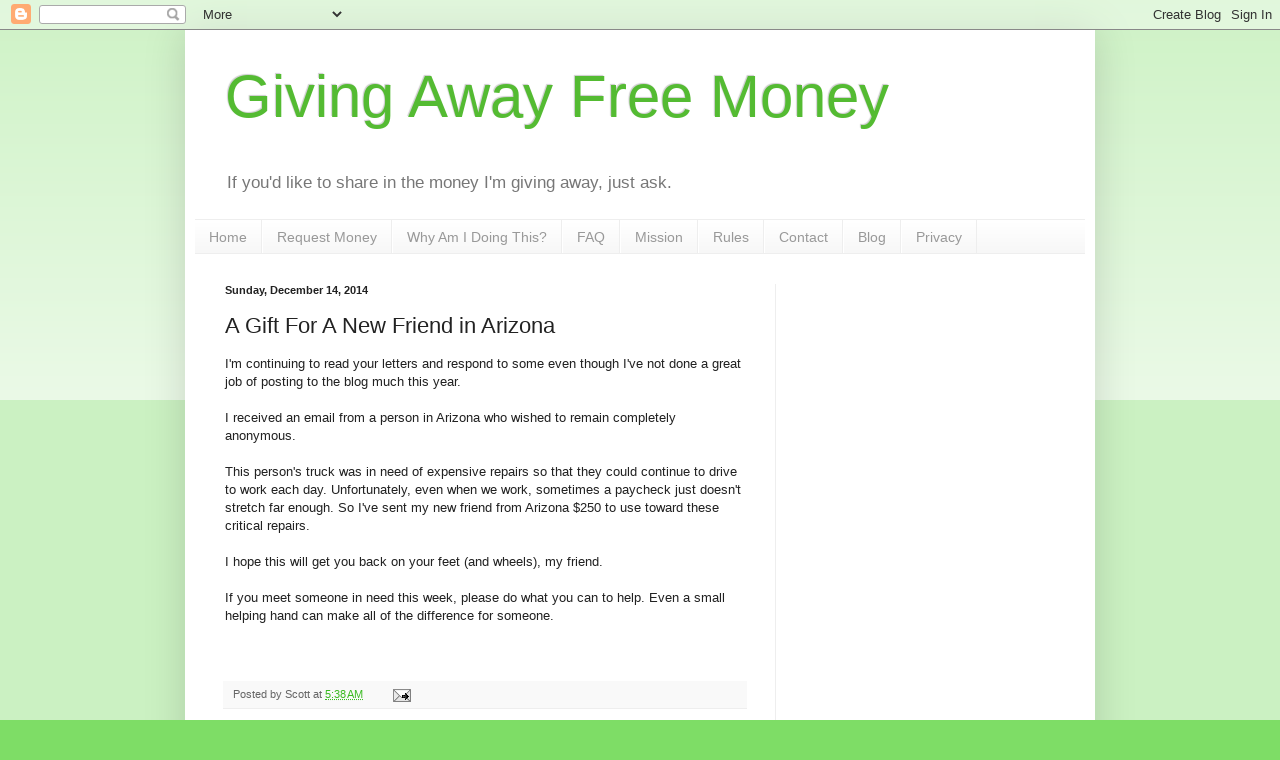

--- FILE ---
content_type: text/html; charset=UTF-8
request_url: https://blog.givingawayfreemoney.com/2014/12/a-gift-for-new-friend-in-arizona.html?showComment=1453511304625
body_size: 45041
content:
<!DOCTYPE html>
<html class='v2' dir='ltr' lang='en-US'>
<head>
<link href='https://www.blogger.com/static/v1/widgets/335934321-css_bundle_v2.css' rel='stylesheet' type='text/css'/>
<meta content='width=1100' name='viewport'/>
<meta content='text/html; charset=UTF-8' http-equiv='Content-Type'/>
<meta content='blogger' name='generator'/>
<link href='https://blog.givingawayfreemoney.com/favicon.ico' rel='icon' type='image/x-icon'/>
<link href='https://blog.givingawayfreemoney.com/2014/12/a-gift-for-new-friend-in-arizona.html' rel='canonical'/>
<link rel="alternate" type="application/atom+xml" title="Giving Away Free Money - Atom" href="https://blog.givingawayfreemoney.com/feeds/posts/default" />
<link rel="alternate" type="application/rss+xml" title="Giving Away Free Money - RSS" href="https://blog.givingawayfreemoney.com/feeds/posts/default?alt=rss" />
<link rel="service.post" type="application/atom+xml" title="Giving Away Free Money - Atom" href="https://www.blogger.com/feeds/3086137891214320135/posts/default" />

<link rel="alternate" type="application/atom+xml" title="Giving Away Free Money - Atom" href="https://blog.givingawayfreemoney.com/feeds/2772986824745075276/comments/default" />
<!--Can't find substitution for tag [blog.ieCssRetrofitLinks]-->
<meta content='https://blog.givingawayfreemoney.com/2014/12/a-gift-for-new-friend-in-arizona.html' property='og:url'/>
<meta content='A Gift For A New Friend in Arizona' property='og:title'/>
<meta content='I&#39;m continuing to read your letters and respond to some even though I&#39;ve not done a great job of posting to the blog much this year.   I rec...' property='og:description'/>
<title>Giving Away Free Money: A Gift For A New Friend in Arizona</title>
<style id='page-skin-1' type='text/css'><!--
/*
-----------------------------------------------
Blogger Template Style
Name:     Simple
Designer: Blogger
URL:      www.blogger.com
----------------------------------------------- */
/* Content
----------------------------------------------- */
body {
font: normal normal 12px Arial, Tahoma, Helvetica, FreeSans, sans-serif;
color: #222222;
background: #7edd66 none repeat scroll top left;
padding: 0 40px 40px 40px;
}
html body .region-inner {
min-width: 0;
max-width: 100%;
width: auto;
}
h2 {
font-size: 22px;
}
a:link {
text-decoration:none;
color: #3abb21;
}
a:visited {
text-decoration:none;
color: #888888;
}
a:hover {
text-decoration:underline;
color: #43ff32;
}
.body-fauxcolumn-outer .fauxcolumn-inner {
background: transparent url(https://resources.blogblog.com/blogblog/data/1kt/simple/body_gradient_tile_light.png) repeat scroll top left;
_background-image: none;
}
.body-fauxcolumn-outer .cap-top {
position: absolute;
z-index: 1;
height: 400px;
width: 100%;
}
.body-fauxcolumn-outer .cap-top .cap-left {
width: 100%;
background: transparent url(https://resources.blogblog.com/blogblog/data/1kt/simple/gradients_light.png) repeat-x scroll top left;
_background-image: none;
}
.content-outer {
-moz-box-shadow: 0 0 40px rgba(0, 0, 0, .15);
-webkit-box-shadow: 0 0 5px rgba(0, 0, 0, .15);
-goog-ms-box-shadow: 0 0 10px #333333;
box-shadow: 0 0 40px rgba(0, 0, 0, .15);
margin-bottom: 1px;
}
.content-inner {
padding: 10px 10px;
}
.content-inner {
background-color: #ffffff;
}
/* Header
----------------------------------------------- */
.header-outer {
background: rgba(0, 0, 0, 0) none repeat-x scroll 0 -400px;
_background-image: none;
}
.Header h1 {
font: normal normal 60px Arial, Tahoma, Helvetica, FreeSans, sans-serif;
color: #54bb32;
text-shadow: -1px -1px 1px rgba(0, 0, 0, .2);
}
.Header h1 a {
color: #54bb32;
}
.Header .description {
font-size: 140%;
color: #777777;
}
.header-inner .Header .titlewrapper {
padding: 22px 30px;
}
.header-inner .Header .descriptionwrapper {
padding: 0 30px;
}
/* Tabs
----------------------------------------------- */
.tabs-inner .section:first-child {
border-top: 1px solid #eeeeee;
}
.tabs-inner .section:first-child ul {
margin-top: -1px;
border-top: 1px solid #eeeeee;
border-left: 0 solid #eeeeee;
border-right: 0 solid #eeeeee;
}
.tabs-inner .widget ul {
background: #f5f5f5 url(https://resources.blogblog.com/blogblog/data/1kt/simple/gradients_light.png) repeat-x scroll 0 -800px;
_background-image: none;
border-bottom: 1px solid #eeeeee;
margin-top: 0;
margin-left: -30px;
margin-right: -30px;
}
.tabs-inner .widget li a {
display: inline-block;
padding: .6em 1em;
font: normal normal 14px Arial, Tahoma, Helvetica, FreeSans, sans-serif;
color: #999999;
border-left: 1px solid #ffffff;
border-right: 1px solid #eeeeee;
}
.tabs-inner .widget li:first-child a {
border-left: none;
}
.tabs-inner .widget li.selected a, .tabs-inner .widget li a:hover {
color: #000000;
background-color: #eeeeee;
text-decoration: none;
}
/* Columns
----------------------------------------------- */
.main-outer {
border-top: 0 solid #eeeeee;
}
.fauxcolumn-left-outer .fauxcolumn-inner {
border-right: 1px solid #eeeeee;
}
.fauxcolumn-right-outer .fauxcolumn-inner {
border-left: 1px solid #eeeeee;
}
/* Headings
----------------------------------------------- */
div.widget > h2,
div.widget h2.title {
margin: 0 0 1em 0;
font: normal bold 11px Arial, Tahoma, Helvetica, FreeSans, sans-serif;
color: #000000;
}
/* Widgets
----------------------------------------------- */
.widget .zippy {
color: #999999;
text-shadow: 2px 2px 1px rgba(0, 0, 0, .1);
}
.widget .popular-posts ul {
list-style: none;
}
/* Posts
----------------------------------------------- */
h2.date-header {
font: normal bold 11px Arial, Tahoma, Helvetica, FreeSans, sans-serif;
}
.date-header span {
background-color: rgba(0, 0, 0, 0);
color: #222222;
padding: inherit;
letter-spacing: inherit;
margin: inherit;
}
.main-inner {
padding-top: 30px;
padding-bottom: 30px;
}
.main-inner .column-center-inner {
padding: 0 15px;
}
.main-inner .column-center-inner .section {
margin: 0 15px;
}
.post {
margin: 0 0 25px 0;
}
h3.post-title, .comments h4 {
font: normal normal 22px Arial, Tahoma, Helvetica, FreeSans, sans-serif;
margin: .75em 0 0;
}
.post-body {
font-size: 110%;
line-height: 1.4;
position: relative;
}
.post-body img, .post-body .tr-caption-container, .Profile img, .Image img,
.BlogList .item-thumbnail img {
padding: 2px;
background: #ffffff;
border: 1px solid #eeeeee;
-moz-box-shadow: 1px 1px 5px rgba(0, 0, 0, .1);
-webkit-box-shadow: 1px 1px 5px rgba(0, 0, 0, .1);
box-shadow: 1px 1px 5px rgba(0, 0, 0, .1);
}
.post-body img, .post-body .tr-caption-container {
padding: 5px;
}
.post-body .tr-caption-container {
color: #222222;
}
.post-body .tr-caption-container img {
padding: 0;
background: transparent;
border: none;
-moz-box-shadow: 0 0 0 rgba(0, 0, 0, .1);
-webkit-box-shadow: 0 0 0 rgba(0, 0, 0, .1);
box-shadow: 0 0 0 rgba(0, 0, 0, .1);
}
.post-header {
margin: 0 0 1.5em;
line-height: 1.6;
font-size: 90%;
}
.post-footer {
margin: 20px -2px 0;
padding: 5px 10px;
color: #666666;
background-color: #f9f9f9;
border-bottom: 1px solid #eeeeee;
line-height: 1.6;
font-size: 90%;
}
#comments .comment-author {
padding-top: 1.5em;
border-top: 1px solid #eeeeee;
background-position: 0 1.5em;
}
#comments .comment-author:first-child {
padding-top: 0;
border-top: none;
}
.avatar-image-container {
margin: .2em 0 0;
}
#comments .avatar-image-container img {
border: 1px solid #eeeeee;
}
/* Comments
----------------------------------------------- */
.comments .comments-content .icon.blog-author {
background-repeat: no-repeat;
background-image: url([data-uri]);
}
.comments .comments-content .loadmore a {
border-top: 1px solid #999999;
border-bottom: 1px solid #999999;
}
.comments .comment-thread.inline-thread {
background-color: #f9f9f9;
}
.comments .continue {
border-top: 2px solid #999999;
}
/* Accents
---------------------------------------------- */
.section-columns td.columns-cell {
border-left: 1px solid #eeeeee;
}
.blog-pager {
background: transparent none no-repeat scroll top center;
}
.blog-pager-older-link, .home-link,
.blog-pager-newer-link {
background-color: #ffffff;
padding: 5px;
}
.footer-outer {
border-top: 0 dashed #bbbbbb;
}
/* Mobile
----------------------------------------------- */
body.mobile  {
background-size: auto;
}
.mobile .body-fauxcolumn-outer {
background: transparent none repeat scroll top left;
}
.mobile .body-fauxcolumn-outer .cap-top {
background-size: 100% auto;
}
.mobile .content-outer {
-webkit-box-shadow: 0 0 3px rgba(0, 0, 0, .15);
box-shadow: 0 0 3px rgba(0, 0, 0, .15);
}
.mobile .tabs-inner .widget ul {
margin-left: 0;
margin-right: 0;
}
.mobile .post {
margin: 0;
}
.mobile .main-inner .column-center-inner .section {
margin: 0;
}
.mobile .date-header span {
padding: 0.1em 10px;
margin: 0 -10px;
}
.mobile h3.post-title {
margin: 0;
}
.mobile .blog-pager {
background: transparent none no-repeat scroll top center;
}
.mobile .footer-outer {
border-top: none;
}
.mobile .main-inner, .mobile .footer-inner {
background-color: #ffffff;
}
.mobile-index-contents {
color: #222222;
}
.mobile-link-button {
background-color: #3abb21;
}
.mobile-link-button a:link, .mobile-link-button a:visited {
color: #ffffff;
}
.mobile .tabs-inner .section:first-child {
border-top: none;
}
.mobile .tabs-inner .PageList .widget-content {
background-color: #eeeeee;
color: #000000;
border-top: 1px solid #eeeeee;
border-bottom: 1px solid #eeeeee;
}
.mobile .tabs-inner .PageList .widget-content .pagelist-arrow {
border-left: 1px solid #eeeeee;
}

--></style>
<style id='template-skin-1' type='text/css'><!--
body {
min-width: 910px;
}
.content-outer, .content-fauxcolumn-outer, .region-inner {
min-width: 910px;
max-width: 910px;
_width: 910px;
}
.main-inner .columns {
padding-left: 0;
padding-right: 310px;
}
.main-inner .fauxcolumn-center-outer {
left: 0;
right: 310px;
/* IE6 does not respect left and right together */
_width: expression(this.parentNode.offsetWidth -
parseInt("0") -
parseInt("310px") + 'px');
}
.main-inner .fauxcolumn-left-outer {
width: 0;
}
.main-inner .fauxcolumn-right-outer {
width: 310px;
}
.main-inner .column-left-outer {
width: 0;
right: 100%;
margin-left: -0;
}
.main-inner .column-right-outer {
width: 310px;
margin-right: -310px;
}
#layout {
min-width: 0;
}
#layout .content-outer {
min-width: 0;
width: 800px;
}
#layout .region-inner {
min-width: 0;
width: auto;
}
body#layout div.add_widget {
padding: 8px;
}
body#layout div.add_widget a {
margin-left: 32px;
}
--></style>
<link href='https://www.blogger.com/dyn-css/authorization.css?targetBlogID=3086137891214320135&amp;zx=9f06dd7e-9449-468f-908e-44ed7788b145' media='none' onload='if(media!=&#39;all&#39;)media=&#39;all&#39;' rel='stylesheet'/><noscript><link href='https://www.blogger.com/dyn-css/authorization.css?targetBlogID=3086137891214320135&amp;zx=9f06dd7e-9449-468f-908e-44ed7788b145' rel='stylesheet'/></noscript>
<meta name='google-adsense-platform-account' content='ca-host-pub-1556223355139109'/>
<meta name='google-adsense-platform-domain' content='blogspot.com'/>

<!-- data-ad-client=ca-pub-4476979165834809 -->

</head>
<body class='loading variant-pale'>
<div class='navbar section' id='navbar' name='Navbar'><div class='widget Navbar' data-version='1' id='Navbar1'><script type="text/javascript">
    function setAttributeOnload(object, attribute, val) {
      if(window.addEventListener) {
        window.addEventListener('load',
          function(){ object[attribute] = val; }, false);
      } else {
        window.attachEvent('onload', function(){ object[attribute] = val; });
      }
    }
  </script>
<div id="navbar-iframe-container"></div>
<script type="text/javascript" src="https://apis.google.com/js/platform.js"></script>
<script type="text/javascript">
      gapi.load("gapi.iframes:gapi.iframes.style.bubble", function() {
        if (gapi.iframes && gapi.iframes.getContext) {
          gapi.iframes.getContext().openChild({
              url: 'https://www.blogger.com/navbar/3086137891214320135?po\x3d2772986824745075276\x26origin\x3dhttps://blog.givingawayfreemoney.com',
              where: document.getElementById("navbar-iframe-container"),
              id: "navbar-iframe"
          });
        }
      });
    </script><script type="text/javascript">
(function() {
var script = document.createElement('script');
script.type = 'text/javascript';
script.src = '//pagead2.googlesyndication.com/pagead/js/google_top_exp.js';
var head = document.getElementsByTagName('head')[0];
if (head) {
head.appendChild(script);
}})();
</script>
</div></div>
<div class='body-fauxcolumns'>
<div class='fauxcolumn-outer body-fauxcolumn-outer'>
<div class='cap-top'>
<div class='cap-left'></div>
<div class='cap-right'></div>
</div>
<div class='fauxborder-left'>
<div class='fauxborder-right'></div>
<div class='fauxcolumn-inner'>
</div>
</div>
<div class='cap-bottom'>
<div class='cap-left'></div>
<div class='cap-right'></div>
</div>
</div>
</div>
<div class='content'>
<div class='content-fauxcolumns'>
<div class='fauxcolumn-outer content-fauxcolumn-outer'>
<div class='cap-top'>
<div class='cap-left'></div>
<div class='cap-right'></div>
</div>
<div class='fauxborder-left'>
<div class='fauxborder-right'></div>
<div class='fauxcolumn-inner'>
</div>
</div>
<div class='cap-bottom'>
<div class='cap-left'></div>
<div class='cap-right'></div>
</div>
</div>
</div>
<div class='content-outer'>
<div class='content-cap-top cap-top'>
<div class='cap-left'></div>
<div class='cap-right'></div>
</div>
<div class='fauxborder-left content-fauxborder-left'>
<div class='fauxborder-right content-fauxborder-right'></div>
<div class='content-inner'>
<header>
<div class='header-outer'>
<div class='header-cap-top cap-top'>
<div class='cap-left'></div>
<div class='cap-right'></div>
</div>
<div class='fauxborder-left header-fauxborder-left'>
<div class='fauxborder-right header-fauxborder-right'></div>
<div class='region-inner header-inner'>
<div class='header section' id='header' name='Header'><div class='widget Header' data-version='1' id='Header1'>
<div id='header-inner'>
<div class='titlewrapper'>
<h1 class='title'>
<a href='https://blog.givingawayfreemoney.com/'>
Giving Away Free Money
</a>
</h1>
</div>
<div class='descriptionwrapper'>
<p class='description'><span>If you'd like to share in the money I'm giving away, just ask.</span></p>
</div>
</div>
</div></div>
</div>
</div>
<div class='header-cap-bottom cap-bottom'>
<div class='cap-left'></div>
<div class='cap-right'></div>
</div>
</div>
</header>
<div class='tabs-outer'>
<div class='tabs-cap-top cap-top'>
<div class='cap-left'></div>
<div class='cap-right'></div>
</div>
<div class='fauxborder-left tabs-fauxborder-left'>
<div class='fauxborder-right tabs-fauxborder-right'></div>
<div class='region-inner tabs-inner'>
<div class='tabs section' id='crosscol' name='Cross-Column'><div class='widget PageList' data-version='1' id='PageList1'>
<h2>Pages</h2>
<div class='widget-content'>
<ul>
<li>
<a href='http://www.givingawayfreemoney.com'>Home</a>
</li>
<li>
<a href='http://www.givingawayfreemoney.com/money'>Request Money</a>
</li>
<li>
<a href='http://www.givingawayfreemoney.com/why'>Why Am I Doing This?</a>
</li>
<li>
<a href='http://www.givingawayfreemoney.com/faq'>FAQ</a>
</li>
<li>
<a href='http://www.givingawayfreemoney.com/mission'>Mission</a>
</li>
<li>
<a href='http://www.givingawayfreemoney.com/rules'>Rules</a>
</li>
<li>
<a href='http://www.givingawayfreemoney.com/contact'>Contact</a>
</li>
<li>
<a href='http://blog.givingawayfreemoney.com'>Blog</a>
</li>
<li>
<a href='http://www.givingawayfreemoney.com/privacy'>Privacy</a>
</li>
</ul>
<div class='clear'></div>
</div>
</div></div>
<div class='tabs no-items section' id='crosscol-overflow' name='Cross-Column 2'></div>
</div>
</div>
<div class='tabs-cap-bottom cap-bottom'>
<div class='cap-left'></div>
<div class='cap-right'></div>
</div>
</div>
<div class='main-outer'>
<div class='main-cap-top cap-top'>
<div class='cap-left'></div>
<div class='cap-right'></div>
</div>
<div class='fauxborder-left main-fauxborder-left'>
<div class='fauxborder-right main-fauxborder-right'></div>
<div class='region-inner main-inner'>
<div class='columns fauxcolumns'>
<div class='fauxcolumn-outer fauxcolumn-center-outer'>
<div class='cap-top'>
<div class='cap-left'></div>
<div class='cap-right'></div>
</div>
<div class='fauxborder-left'>
<div class='fauxborder-right'></div>
<div class='fauxcolumn-inner'>
</div>
</div>
<div class='cap-bottom'>
<div class='cap-left'></div>
<div class='cap-right'></div>
</div>
</div>
<div class='fauxcolumn-outer fauxcolumn-left-outer'>
<div class='cap-top'>
<div class='cap-left'></div>
<div class='cap-right'></div>
</div>
<div class='fauxborder-left'>
<div class='fauxborder-right'></div>
<div class='fauxcolumn-inner'>
</div>
</div>
<div class='cap-bottom'>
<div class='cap-left'></div>
<div class='cap-right'></div>
</div>
</div>
<div class='fauxcolumn-outer fauxcolumn-right-outer'>
<div class='cap-top'>
<div class='cap-left'></div>
<div class='cap-right'></div>
</div>
<div class='fauxborder-left'>
<div class='fauxborder-right'></div>
<div class='fauxcolumn-inner'>
</div>
</div>
<div class='cap-bottom'>
<div class='cap-left'></div>
<div class='cap-right'></div>
</div>
</div>
<!-- corrects IE6 width calculation -->
<div class='columns-inner'>
<div class='column-center-outer'>
<div class='column-center-inner'>
<div class='main section' id='main' name='Main'><div class='widget Blog' data-version='1' id='Blog1'>
<div class='blog-posts hfeed'>

          <div class="date-outer">
        
<h2 class='date-header'><span>Sunday, December 14, 2014</span></h2>

          <div class="date-posts">
        
<div class='post-outer'>
<div class='post hentry uncustomized-post-template' itemprop='blogPost' itemscope='itemscope' itemtype='http://schema.org/BlogPosting'>
<meta content='3086137891214320135' itemprop='blogId'/>
<meta content='2772986824745075276' itemprop='postId'/>
<a name='2772986824745075276'></a>
<h3 class='post-title entry-title' itemprop='name'>
A Gift For A New Friend in Arizona
</h3>
<div class='post-header'>
<div class='post-header-line-1'></div>
</div>
<div class='post-body entry-content' id='post-body-2772986824745075276' itemprop='description articleBody'>
I'm continuing to read your letters and respond to some even though I've not done a great job of posting to the blog much this year.<br />
<br />
I received an email from a person in Arizona who wished to remain completely anonymous.<br />
<br />
This person's truck was in need of expensive repairs so that they could continue to drive to work each day. Unfortunately, even when we work, sometimes a paycheck just doesn't stretch far enough. So I've sent my new friend from Arizona $250 to use toward these critical repairs.<br />
<br />
I hope this will get you back on your feet (and wheels), my friend.<br />
<br />
If you meet someone in need this week, please do what you can to help. Even a small helping hand can make all of the difference for someone.<br />
<br />
<br />
<div style='clear: both;'></div>
</div>
<div class='post-footer'>
<div class='post-footer-line post-footer-line-1'>
<span class='post-author vcard'>
Posted by
<span class='fn' itemprop='author' itemscope='itemscope' itemtype='http://schema.org/Person'>
<span itemprop='name'>Scott</span>
</span>
</span>
<span class='post-timestamp'>
at
<meta content='https://blog.givingawayfreemoney.com/2014/12/a-gift-for-new-friend-in-arizona.html' itemprop='url'/>
<a class='timestamp-link' href='https://blog.givingawayfreemoney.com/2014/12/a-gift-for-new-friend-in-arizona.html' rel='bookmark' title='permanent link'><abbr class='published' itemprop='datePublished' title='2014-12-14T05:38:00-08:00'>5:38&#8239;AM</abbr></a>
</span>
<span class='post-comment-link'>
</span>
<span class='post-icons'>
<span class='item-action'>
<a href='https://www.blogger.com/email-post/3086137891214320135/2772986824745075276' title='Email Post'>
<img alt='' class='icon-action' height='13' src='https://resources.blogblog.com/img/icon18_email.gif' width='18'/>
</a>
</span>
<span class='item-control blog-admin pid-151301506'>
<a href='https://www.blogger.com/post-edit.g?blogID=3086137891214320135&postID=2772986824745075276&from=pencil' title='Edit Post'>
<img alt='' class='icon-action' height='18' src='https://resources.blogblog.com/img/icon18_edit_allbkg.gif' width='18'/>
</a>
</span>
</span>
<div class='post-share-buttons goog-inline-block'>
</div>
</div>
<div class='post-footer-line post-footer-line-2'>
<span class='post-labels'>
</span>
</div>
<div class='post-footer-line post-footer-line-3'>
<span class='post-location'>
</span>
</div>
</div>
</div>
<div class='comments' id='comments'>
<a name='comments'></a>
<h4>103 comments:</h4>
<div id='Blog1_comments-block-wrapper'>
<dl class='avatar-comment-indent' id='comments-block'>
<dt class='comment-author ' id='c7043501306402584049'>
<a name='c7043501306402584049'></a>
<div class="avatar-image-container avatar-stock"><span dir="ltr"><a href="https://www.blogger.com/profile/09194372162782279965" target="" rel="nofollow" onclick="" class="avatar-hovercard" id="av-7043501306402584049-09194372162782279965"><img src="//www.blogger.com/img/blogger_logo_round_35.png" width="35" height="35" alt="" title="zepton6">

</a></span></div>
<a href='https://www.blogger.com/profile/09194372162782279965' rel='nofollow'>zepton6</a>
said...
</dt>
<dd class='comment-body' id='Blog1_cmt-7043501306402584049'>
<span class='deleted-comment'>This comment has been removed by the author.</span>
</dd>
<dd class='comment-footer'>
<span class='comment-timestamp'>
<a href='https://blog.givingawayfreemoney.com/2014/12/a-gift-for-new-friend-in-arizona.html?showComment=1418757229404#c7043501306402584049' title='comment permalink'>
December 16, 2014 at 11:13&#8239;AM
</a>
<span class='item-control blog-admin '>
<a class='comment-delete' href='https://www.blogger.com/comment/delete/3086137891214320135/7043501306402584049' title='Delete Comment'>
<img src='https://resources.blogblog.com/img/icon_delete13.gif'/>
</a>
</span>
</span>
</dd>
<dt class='comment-author ' id='c7491238167675839359'>
<a name='c7491238167675839359'></a>
<div class="avatar-image-container avatar-stock"><span dir="ltr"><a href="https://www.blogger.com/profile/09194372162782279965" target="" rel="nofollow" onclick="" class="avatar-hovercard" id="av-7491238167675839359-09194372162782279965"><img src="//www.blogger.com/img/blogger_logo_round_35.png" width="35" height="35" alt="" title="zepton6">

</a></span></div>
<a href='https://www.blogger.com/profile/09194372162782279965' rel='nofollow'>zepton6</a>
said...
</dt>
<dd class='comment-body' id='Blog1_cmt-7491238167675839359'>
<span class='deleted-comment'>This comment has been removed by the author.</span>
</dd>
<dd class='comment-footer'>
<span class='comment-timestamp'>
<a href='https://blog.givingawayfreemoney.com/2014/12/a-gift-for-new-friend-in-arizona.html?showComment=1418757311512#c7491238167675839359' title='comment permalink'>
December 16, 2014 at 11:15&#8239;AM
</a>
<span class='item-control blog-admin '>
<a class='comment-delete' href='https://www.blogger.com/comment/delete/3086137891214320135/7491238167675839359' title='Delete Comment'>
<img src='https://resources.blogblog.com/img/icon_delete13.gif'/>
</a>
</span>
</span>
</dd>
<dt class='comment-author ' id='c91547309587398690'>
<a name='c91547309587398690'></a>
<div class="avatar-image-container avatar-stock"><span dir="ltr"><a href="https://www.blogger.com/profile/05792105074067220615" target="" rel="nofollow" onclick="" class="avatar-hovercard" id="av-91547309587398690-05792105074067220615"><img src="//www.blogger.com/img/blogger_logo_round_35.png" width="35" height="35" alt="" title="Unknown">

</a></span></div>
<a href='https://www.blogger.com/profile/05792105074067220615' rel='nofollow'>Unknown</a>
said...
</dt>
<dd class='comment-body' id='Blog1_cmt-91547309587398690'>
<span class='deleted-comment'>This comment has been removed by the author.</span>
</dd>
<dd class='comment-footer'>
<span class='comment-timestamp'>
<a href='https://blog.givingawayfreemoney.com/2014/12/a-gift-for-new-friend-in-arizona.html?showComment=1420348849781#c91547309587398690' title='comment permalink'>
January 3, 2015 at 9:20&#8239;PM
</a>
<span class='item-control blog-admin '>
<a class='comment-delete' href='https://www.blogger.com/comment/delete/3086137891214320135/91547309587398690' title='Delete Comment'>
<img src='https://resources.blogblog.com/img/icon_delete13.gif'/>
</a>
</span>
</span>
</dd>
<dt class='comment-author ' id='c6091040213798482415'>
<a name='c6091040213798482415'></a>
<div class="avatar-image-container avatar-stock"><span dir="ltr"><a href="https://www.blogger.com/profile/15265167343141159749" target="" rel="nofollow" onclick="" class="avatar-hovercard" id="av-6091040213798482415-15265167343141159749"><img src="//www.blogger.com/img/blogger_logo_round_35.png" width="35" height="35" alt="" title="sho">

</a></span></div>
<a href='https://www.blogger.com/profile/15265167343141159749' rel='nofollow'>sho</a>
said...
</dt>
<dd class='comment-body' id='Blog1_cmt-6091040213798482415'>
<p>
This is really hard to ask for any help from anyone because it takes time to search real people who can help.<br /><br />I write this comment with a valid reason why I request a money for help because the topic is giving away free money.<br /><br />Here are my valid reasons: to consolidate my debts; to pay off my bills mostly in government contributions; to help my family in all financial matters especially my father who is already a diabetic and he takes daily medication and he cannot eat sweet foods.<br /><br />My life is stuck and I need only someone to help. I can even willing to pay back the money when I am on my feet again.<br /><br />I just want to have a normal life and sadly money is the only way I can have that.<br />One day I will say thank you for the person who will help me because any donation that you could spare would be greatly appreciated.<br /><br />If interested, please email me directly to ong.steve@yahoo.com for further details.<br /><br />I hope to hear from you. Thank you for taking the time reading this message.
</p>
</dd>
<dd class='comment-footer'>
<span class='comment-timestamp'>
<a href='https://blog.givingawayfreemoney.com/2014/12/a-gift-for-new-friend-in-arizona.html?showComment=1420680944477#c6091040213798482415' title='comment permalink'>
January 7, 2015 at 5:35&#8239;PM
</a>
<span class='item-control blog-admin pid-765265295'>
<a class='comment-delete' href='https://www.blogger.com/comment/delete/3086137891214320135/6091040213798482415' title='Delete Comment'>
<img src='https://resources.blogblog.com/img/icon_delete13.gif'/>
</a>
</span>
</span>
</dd>
<dt class='comment-author ' id='c1643023831457267536'>
<a name='c1643023831457267536'></a>
<div class="avatar-image-container avatar-stock"><span dir="ltr"><a href="https://www.blogger.com/profile/02150539597266117980" target="" rel="nofollow" onclick="" class="avatar-hovercard" id="av-1643023831457267536-02150539597266117980"><img src="//www.blogger.com/img/blogger_logo_round_35.png" width="35" height="35" alt="" title="Shadowmoney2123">

</a></span></div>
<a href='https://www.blogger.com/profile/02150539597266117980' rel='nofollow'>Shadowmoney2123</a>
said...
</dt>
<dd class='comment-body' id='Blog1_cmt-1643023831457267536'>
<p>
My 26th birthday is on january 17th 2015..I don&#39;t have any family nor a job and cluld really use some money to help give me a good birthday this year...I won&#39;t even be getting a gift from anyone to achknowlege its my one day to celebrate my life so its jus hard with no body to help and nothing but a wireless phone to use only for wifi purposes..pls help if u can send me email at shadowmoney2123@gmail.com thank u..
</p>
</dd>
<dd class='comment-footer'>
<span class='comment-timestamp'>
<a href='https://blog.givingawayfreemoney.com/2014/12/a-gift-for-new-friend-in-arizona.html?showComment=1421266233353#c1643023831457267536' title='comment permalink'>
January 14, 2015 at 12:10&#8239;PM
</a>
<span class='item-control blog-admin pid-1838729087'>
<a class='comment-delete' href='https://www.blogger.com/comment/delete/3086137891214320135/1643023831457267536' title='Delete Comment'>
<img src='https://resources.blogblog.com/img/icon_delete13.gif'/>
</a>
</span>
</span>
</dd>
<dt class='comment-author ' id='c4977065477719229158'>
<a name='c4977065477719229158'></a>
<div class="avatar-image-container avatar-stock"><span dir="ltr"><a href="https://www.blogger.com/profile/09194372162782279965" target="" rel="nofollow" onclick="" class="avatar-hovercard" id="av-4977065477719229158-09194372162782279965"><img src="//www.blogger.com/img/blogger_logo_round_35.png" width="35" height="35" alt="" title="zepton6">

</a></span></div>
<a href='https://www.blogger.com/profile/09194372162782279965' rel='nofollow'>zepton6</a>
said...
</dt>
<dd class='comment-body' id='Blog1_cmt-4977065477719229158'>
<p>
go here so that like was broken som http://jobquest.yolasite.com
</p>
</dd>
<dd class='comment-footer'>
<span class='comment-timestamp'>
<a href='https://blog.givingawayfreemoney.com/2014/12/a-gift-for-new-friend-in-arizona.html?showComment=1421267445076#c4977065477719229158' title='comment permalink'>
January 14, 2015 at 12:30&#8239;PM
</a>
<span class='item-control blog-admin pid-106665996'>
<a class='comment-delete' href='https://www.blogger.com/comment/delete/3086137891214320135/4977065477719229158' title='Delete Comment'>
<img src='https://resources.blogblog.com/img/icon_delete13.gif'/>
</a>
</span>
</span>
</dd>
<dt class='comment-author ' id='c5080897677492843310'>
<a name='c5080897677492843310'></a>
<div class="avatar-image-container avatar-stock"><span dir="ltr"><a href="https://www.blogger.com/profile/09409640748353706540" target="" rel="nofollow" onclick="" class="avatar-hovercard" id="av-5080897677492843310-09409640748353706540"><img src="//www.blogger.com/img/blogger_logo_round_35.png" width="35" height="35" alt="" title="Edward Jones (salvation army)">

</a></span></div>
<a href='https://www.blogger.com/profile/09409640748353706540' rel='nofollow'>Edward Jones (salvation army)</a>
said...
</dt>
<dd class='comment-body' id='Blog1_cmt-5080897677492843310'>
<p>
Hello Sir,<br />my name is Edward Johnson. I work for salvation army resources. we can only help with certain areas and needs. We have a man who on 08/16/2014 was diagnosed with terminal brain cancer. He served in the army, but is not qualified for benefits. He applied to social security disability, was declined. after the army he was a immigration prison guard. this man has a heart of gold. he has helped organizations out his who life. even ours. he recently became homeless and asked all the organizations for help. All of them turned him down. I was able to help him with a place to stay. it is with a woman who helps others. this man was given 2-3 years to live. all he wants to do is get a used cabin boat to live in for his final time. and no one will help him. if you can not help him do you know someone who may be able to? here is my email address. edjones351@gmail.com
</p>
</dd>
<dd class='comment-footer'>
<span class='comment-timestamp'>
<a href='https://blog.givingawayfreemoney.com/2014/12/a-gift-for-new-friend-in-arizona.html?showComment=1421528045033#c5080897677492843310' title='comment permalink'>
January 17, 2015 at 12:54&#8239;PM
</a>
<span class='item-control blog-admin pid-1032927467'>
<a class='comment-delete' href='https://www.blogger.com/comment/delete/3086137891214320135/5080897677492843310' title='Delete Comment'>
<img src='https://resources.blogblog.com/img/icon_delete13.gif'/>
</a>
</span>
</span>
</dd>
<dt class='comment-author ' id='c5055958707216936369'>
<a name='c5055958707216936369'></a>
<div class="avatar-image-container avatar-stock"><span dir="ltr"><a href="https://www.blogger.com/profile/16975916898065264867" target="" rel="nofollow" onclick="" class="avatar-hovercard" id="av-5055958707216936369-16975916898065264867"><img src="//www.blogger.com/img/blogger_logo_round_35.png" width="35" height="35" alt="" title="Unknown">

</a></span></div>
<a href='https://www.blogger.com/profile/16975916898065264867' rel='nofollow'>Unknown</a>
said...
</dt>
<dd class='comment-body' id='Blog1_cmt-5055958707216936369'>
<p>
We (my family) has no extra money (just the donated money so far) and 9 days to figure out how to come up with the money <br />for a place to stay( Ronald Mcdonald house isnt going to be suitable due to our daughters issues)to pay for our food and gas. It is myself, my boyfriend and our daughter needing a place to stay while our son has his surgery 1st of two surgeries.<br /><br />Damion&#8217;s real fathers insurance will cover some of the test and appointments but has a $200 deductible but not all and not his medication or hospital stay.<br /><br />They will not allow us to stay with him as siblings are not allowed to stay there and his sister has severe AD/HD &amp; Autism which makes it very difficult to even do anything, this is affecting her severely and is going to make is very difficult on her.<br /><br />Please help us pay for his operation, his medicine, our food &amp; a place to sleep if you can?<br /><br />My son is and has been violently sick since July 2014, and the doctors couldn&#39;t figure out what was wrong with him until Thursday 1/15/15, he has hydroureteronephrosis.<br /><br />His procedure is Jan. 27, 2015, a Laparoscopic Robotic Pyeloplasty. During the procedure they will find out what is wrong exactly meaning they are not exactly 100% sure what it is but will fix it while they are in there.<br /><br />He has either Ureteropelvic Junction Obstruction (UPJ obstruction) or a Congenital (Hereditary) abnormality that produces a narrow ureter &amp; causes a nearby blood vessel to strangle the ureter.<br /><br />He will stay for at least 3 days and during that time we can&#8217;t drive 1.5 hours one way back and forth to home (besides he is scared and doesn&#39;t want to be alone) we needs money for food, shelter and medical costs.<br /><br />The link for people to share this or donate to help us is at<br />Please Help Us Pay Damion&#8217;s Medical Bill&#8217;s <br />(http://www.plumfund.com/pf/helpdamionplease)<br /><br />I am afraid that because of his congenital heart disease he will not make it through the surgery, this  fear could be unfounded but I am his mom and it is normal to worry. The doctor did say there are several things that go wrong besides <br />the heart issue, such as throwing a clot because I have a history and they dont know why, he could get infections, the kidney could fail and a few other less serious things.<br /><br />We have raised $200 ($190 after Paypal fees) and its going to cost about or over $50,000 total but I didn&#39;t want to be greedy . It has already cost over $7200 for the tests he has had to date.<br />I dont dare to ask for that much money from people I don&#8217;t know. So I am only trying to raise $4000,..I have 8 days to get as much as possible, the money raised after his surgery will be used for follow up appointments and medications,  plus he will have a second procedure about 4 weeks after to remove a stent (tube from his ureter) which he will be put under again so it is another surgery.<br />I have spoke to friends and family and they will see what if anything they can afford to do.<br /> What I am asking for doesn&#39;t cover the cost of our bills we are getting behind in because of all of this.<br /><br />Plumfund sends the money to Paypal and I am having any money raised outside the fund also sent to Paypal.<br /><br />If your not comfortable sending money through a website you are welcome to send it directly to us; only cash or money orders made out to me because he has no ID yet and cant cash it otherwise,..<br />For get well cards mail too&#39;; <br />Damion Johnson<br />C/O Margo Johnson<br />42 Carey Road<br />Hardwick, Vermont<br />05843<br /> <br />For donations mail too:<br />Margo Johnson<br />42 Carey Road<br />Hardwick, Vermont<br />05843 <br />Feel free to call me also 802-473-2521<br />Or send directly to Paypal (Which is where the payments are sent to anyway) at napfuture4u@yahoo.com &lt;&lt;&lt;Paypal email<br /><br />I do not know how to thank people for helping my son get through this but know please that I will always have a special place in my heart for you; as will Damion and the rest of my family.<br /><br />With Love,<br />Margo, Damion, James &amp; Arianna<br /><br />~God Bless You All~
</p>
</dd>
<dd class='comment-footer'>
<span class='comment-timestamp'>
<a href='https://blog.givingawayfreemoney.com/2014/12/a-gift-for-new-friend-in-arizona.html?showComment=1421797605150#c5055958707216936369' title='comment permalink'>
January 20, 2015 at 3:46&#8239;PM
</a>
<span class='item-control blog-admin pid-1814111800'>
<a class='comment-delete' href='https://www.blogger.com/comment/delete/3086137891214320135/5055958707216936369' title='Delete Comment'>
<img src='https://resources.blogblog.com/img/icon_delete13.gif'/>
</a>
</span>
</span>
</dd>
<dt class='comment-author ' id='c4670974658357504929'>
<a name='c4670974658357504929'></a>
<div class="avatar-image-container avatar-stock"><span dir="ltr"><a href="https://www.blogger.com/profile/10239750356570743398" target="" rel="nofollow" onclick="" class="avatar-hovercard" id="av-4670974658357504929-10239750356570743398"><img src="//www.blogger.com/img/blogger_logo_round_35.png" width="35" height="35" alt="" title="Unknown">

</a></span></div>
<a href='https://www.blogger.com/profile/10239750356570743398' rel='nofollow'>Unknown</a>
said...
</dt>
<dd class='comment-body' id='Blog1_cmt-4670974658357504929'>
<p>
thank you again for the work you are doing
</p>
</dd>
<dd class='comment-footer'>
<span class='comment-timestamp'>
<a href='https://blog.givingawayfreemoney.com/2014/12/a-gift-for-new-friend-in-arizona.html?showComment=1423126804747#c4670974658357504929' title='comment permalink'>
February 5, 2015 at 1:00&#8239;AM
</a>
<span class='item-control blog-admin pid-207269652'>
<a class='comment-delete' href='https://www.blogger.com/comment/delete/3086137891214320135/4670974658357504929' title='Delete Comment'>
<img src='https://resources.blogblog.com/img/icon_delete13.gif'/>
</a>
</span>
</span>
</dd>
<dt class='comment-author ' id='c5445360644623013803'>
<a name='c5445360644623013803'></a>
<div class="avatar-image-container avatar-stock"><span dir="ltr"><a href="https://www.blogger.com/profile/10239750356570743398" target="" rel="nofollow" onclick="" class="avatar-hovercard" id="av-5445360644623013803-10239750356570743398"><img src="//www.blogger.com/img/blogger_logo_round_35.png" width="35" height="35" alt="" title="Unknown">

</a></span></div>
<a href='https://www.blogger.com/profile/10239750356570743398' rel='nofollow'>Unknown</a>
said...
</dt>
<dd class='comment-body' id='Blog1_cmt-5445360644623013803'>
<p>
For everyone who is experiencing hardships and challenges just never give up  but hold on to hope if we dont then whats the point of living
</p>
</dd>
<dd class='comment-footer'>
<span class='comment-timestamp'>
<a href='https://blog.givingawayfreemoney.com/2014/12/a-gift-for-new-friend-in-arizona.html?showComment=1423127173301#c5445360644623013803' title='comment permalink'>
February 5, 2015 at 1:06&#8239;AM
</a>
<span class='item-control blog-admin pid-207269652'>
<a class='comment-delete' href='https://www.blogger.com/comment/delete/3086137891214320135/5445360644623013803' title='Delete Comment'>
<img src='https://resources.blogblog.com/img/icon_delete13.gif'/>
</a>
</span>
</span>
</dd>
<dt class='comment-author ' id='c480566329981628832'>
<a name='c480566329981628832'></a>
<div class="avatar-image-container avatar-stock"><span dir="ltr"><a href="https://www.blogger.com/profile/01026456870418412152" target="" rel="nofollow" onclick="" class="avatar-hovercard" id="av-480566329981628832-01026456870418412152"><img src="//www.blogger.com/img/blogger_logo_round_35.png" width="35" height="35" alt="" title="Unknown">

</a></span></div>
<a href='https://www.blogger.com/profile/01026456870418412152' rel='nofollow'>Unknown</a>
said...
</dt>
<dd class='comment-body' id='Blog1_cmt-480566329981628832'>
<p>
My son lost the mother of his 4 kids so I am mothering his kids for 5 years coming this April 2015. I have many expenses I cant pay due to kids being full time job. Car expenses, credit debt payments and clothing funding are much needed. please donate via paypal to teresamungarro@yahoo.com. Every $ counts. Thank you.
</p>
</dd>
<dd class='comment-footer'>
<span class='comment-timestamp'>
<a href='https://blog.givingawayfreemoney.com/2014/12/a-gift-for-new-friend-in-arizona.html?showComment=1425211483026#c480566329981628832' title='comment permalink'>
March 1, 2015 at 4:04&#8239;AM
</a>
<span class='item-control blog-admin pid-1087890752'>
<a class='comment-delete' href='https://www.blogger.com/comment/delete/3086137891214320135/480566329981628832' title='Delete Comment'>
<img src='https://resources.blogblog.com/img/icon_delete13.gif'/>
</a>
</span>
</span>
</dd>
<dt class='comment-author ' id='c3364901874307478009'>
<a name='c3364901874307478009'></a>
<div class="avatar-image-container avatar-stock"><span dir="ltr"><a href="https://www.blogger.com/profile/01282741168614822404" target="" rel="nofollow" onclick="" class="avatar-hovercard" id="av-3364901874307478009-01282741168614822404"><img src="//www.blogger.com/img/blogger_logo_round_35.png" width="35" height="35" alt="" title="Unknown">

</a></span></div>
<a href='https://www.blogger.com/profile/01282741168614822404' rel='nofollow'>Unknown</a>
said...
</dt>
<dd class='comment-body' id='Blog1_cmt-3364901874307478009'>
<p>
You know the internet is full of online scams. I hate it. Knowing this and being desprate for cash myself I&#39;ve been serching the web for ways to make money and try them.  <br />I can say ebay is ok but you need to have something to sell, and it needs to be cheap.<br />Definitely not my favorite way but it is possible to mke money on eBay. Although don&#39;t put too much into it.<br />You can also upload mercari and poshmark apps on most smart phones. Im new to mercari and only sold a little on posh mark ,but every bit helps.<br />I also am triing to sell my smart phone photos on foap. We&#39;ll see how that works out.<br />There is also field agent and gigwalk. I have cashed out in both, so I know they are for real. Some people in different areas do not do well thought, but others do. Its worth a try. <br />I gues i should explain them for the people who don&#39;t know what they are. You find small one time jobs on your phone at stores, such as walmart, 711,staples etc, then you do simple tasks. Such as take a photo of the display, or answer questions about the price ect. You can somtimes find serveys about a product and can complete the task from anywhere. There are other kinds of simple jobs also. You must download the apps to your smart devices and always have your location services on. I lost money from forgetting to do this. They did not except the job when in review.<br /><br />USA touchpoints. Is another one. Its is an online study of the way people shop and stuff It only pays 35 dollars per study, but like I said it adds up. You answer questions every day for 10 days about your purchases and what you do online. You must have a survey savvy account to be paid. You just go to their web site and sign up. The payment is slow though.  I thought I was not going to be paid but i was.<br />Im still trying things so i&#39;ll let you know when I come across something.<br />I&#39;m definitely not getting rich but it helps. I&#39;ll say I get enough money to pay my phone bill. It&#39;s kind of like a free smart phone. My phone. Pays for itself.<br /><br />If you know somthing please comment.
</p>
</dd>
<dd class='comment-footer'>
<span class='comment-timestamp'>
<a href='https://blog.givingawayfreemoney.com/2014/12/a-gift-for-new-friend-in-arizona.html?showComment=1428446303194#c3364901874307478009' title='comment permalink'>
April 7, 2015 at 3:38&#8239;PM
</a>
<span class='item-control blog-admin pid-1078224549'>
<a class='comment-delete' href='https://www.blogger.com/comment/delete/3086137891214320135/3364901874307478009' title='Delete Comment'>
<img src='https://resources.blogblog.com/img/icon_delete13.gif'/>
</a>
</span>
</span>
</dd>
<dt class='comment-author ' id='c1332291987455184661'>
<a name='c1332291987455184661'></a>
<div class="avatar-image-container avatar-stock"><span dir="ltr"><a href="https://www.blogger.com/profile/15134575899552310824" target="" rel="nofollow" onclick="" class="avatar-hovercard" id="av-1332291987455184661-15134575899552310824"><img src="//www.blogger.com/img/blogger_logo_round_35.png" width="35" height="35" alt="" title="Unknown">

</a></span></div>
<a href='https://www.blogger.com/profile/15134575899552310824' rel='nofollow'>Unknown</a>
said...
</dt>
<dd class='comment-body' id='Blog1_cmt-1332291987455184661'>
<p>
LOVE IS THE KEY TO LIFE THAT IS TRUE...........<br /> MONEY CAN HELP A VISION SHINE THREW.......       <br />IF YOU HAVE FRIENDS THAT YOU MAY KNOW......<br />THAT CAN HELP MY CAUSE........... WITH A LITTLE CASH FLOW ......$8615 IS WHAT I NEED.......TO START MY BUSINESS NOT FOR GREED........I&#39;VE TRIED IT ALL YOU MUST KNOW.........STATE GRANT AND BANK LOANS AND EVEN CASH ADVANCE.........TO BE KNOCKED BACK WITH OUT A GLANCE....... FROM ONE AND ALL I HAVE NO CHANCE....   I DON&#39;T KNOW WHERE ELSE TO GO.......MY START UP BUSINESS IS NOW ON HOLD......MAYBE THATS WHY I HAVE FOUND YOUR SITE.........I&#39;M HOLDING ON TO THAT LITTLE BIT OF LIGHT.....AND IF THIS FINDS YOU..........AND YOU CAN HELP......PLEASE CONTACT ME AND I CAN SPELL IT OUT.......<br />I have been done by money laundering scams and false promises too........when i google some help i found you........i can not tell my friends until i am shore ......its not another scams to break us once more........my needs are genuine and not in Greed......i&#39;m a single mother and i am in need.........of  help from someone.........and a really good deed.......i hope this is real a blessing come true........and now i&#39;m putting my faith in you...........LOVE TO ALL
</p>
</dd>
<dd class='comment-footer'>
<span class='comment-timestamp'>
<a href='https://blog.givingawayfreemoney.com/2014/12/a-gift-for-new-friend-in-arizona.html?showComment=1430561179784#c1332291987455184661' title='comment permalink'>
May 2, 2015 at 3:06&#8239;AM
</a>
<span class='item-control blog-admin pid-1613641854'>
<a class='comment-delete' href='https://www.blogger.com/comment/delete/3086137891214320135/1332291987455184661' title='Delete Comment'>
<img src='https://resources.blogblog.com/img/icon_delete13.gif'/>
</a>
</span>
</span>
</dd>
<dt class='comment-author ' id='c343837116799656966'>
<a name='c343837116799656966'></a>
<div class="avatar-image-container avatar-stock"><span dir="ltr"><a href="https://www.blogger.com/profile/12875717983587514905" target="" rel="nofollow" onclick="" class="avatar-hovercard" id="av-343837116799656966-12875717983587514905"><img src="//www.blogger.com/img/blogger_logo_round_35.png" width="35" height="35" alt="" title="Unknown">

</a></span></div>
<a href='https://www.blogger.com/profile/12875717983587514905' rel='nofollow'>Unknown</a>
said...
</dt>
<dd class='comment-body' id='Blog1_cmt-343837116799656966'>
<p>
https://www.gofundme.com/umcyek
</p>
</dd>
<dd class='comment-footer'>
<span class='comment-timestamp'>
<a href='https://blog.givingawayfreemoney.com/2014/12/a-gift-for-new-friend-in-arizona.html?showComment=1433609354578#c343837116799656966' title='comment permalink'>
June 6, 2015 at 9:49&#8239;AM
</a>
<span class='item-control blog-admin pid-2015234693'>
<a class='comment-delete' href='https://www.blogger.com/comment/delete/3086137891214320135/343837116799656966' title='Delete Comment'>
<img src='https://resources.blogblog.com/img/icon_delete13.gif'/>
</a>
</span>
</span>
</dd>
<dt class='comment-author ' id='c8421906953547191669'>
<a name='c8421906953547191669'></a>
<div class="avatar-image-container avatar-stock"><span dir="ltr"><a href="https://www.blogger.com/profile/09977867869898313359" target="" rel="nofollow" onclick="" class="avatar-hovercard" id="av-8421906953547191669-09977867869898313359"><img src="//www.blogger.com/img/blogger_logo_round_35.png" width="35" height="35" alt="" title="Unknown">

</a></span></div>
<a href='https://www.blogger.com/profile/09977867869898313359' rel='nofollow'>Unknown</a>
said...
</dt>
<dd class='comment-body' id='Blog1_cmt-8421906953547191669'>
<p>
Hello,<br />   My name is Shan. I am a truck driver, who had to come of the road to take care of my children cause they missed me. Ever since I did that, I have been going through hard times trying to take care of a lot of situations I have accumulated. I have been looking for employment to get money coming in, trying to start an online business that I really can&#39;t get off the ground till I get financial help, taking my parents back and forth to dialysis and owing people gas money, living with nice people who let me stay as long as I can help with something, trying to get my truck fixed to be able to get back and forth, but my gears won&#39;t shift out and my brakes are gone, can&#39;t get my children clothes and shoes and they are steady growing- seem like every month, trying to pay debts, bills, and storage fees. God has been blessing me to get help with some of these things, but I have to pay my mom back for her helping me. She did not have it to spare and I am creating a problem for her not to pay all of her bills. I have to walk to take care of these things cause I don&#39;t have bus fare. Sometimes the people I stay with let me use their vehicle to take care of things, but the still need gas in the vehicle. I owe them big time. I am running myself ragged cause I don&#39;t have help like that. I have things to take care of everyday, but I can&#39;t get to everything I need to take care of. I&#39;m not greedy at all. Whatever you can spare to give I will except and be grateful. I tried to get money every way possible online and I have been turned down for all of them. How am I suppose to get a grant when they don&#39;t have it for personal use at all? I truly need help, I cry at times cause it is so overwhelming. I pray to get help with just enough to get me up and going. I didn&#39;t see this yesterday when I was looking in the section for giving free money, but I saw it today. If this is real, thank you for being that good Samaritan on helping people who needs help.
</p>
</dd>
<dd class='comment-footer'>
<span class='comment-timestamp'>
<a href='https://blog.givingawayfreemoney.com/2014/12/a-gift-for-new-friend-in-arizona.html?showComment=1434070779949#c8421906953547191669' title='comment permalink'>
June 11, 2015 at 5:59&#8239;PM
</a>
<span class='item-control blog-admin pid-115641982'>
<a class='comment-delete' href='https://www.blogger.com/comment/delete/3086137891214320135/8421906953547191669' title='Delete Comment'>
<img src='https://resources.blogblog.com/img/icon_delete13.gif'/>
</a>
</span>
</span>
</dd>
<dt class='comment-author ' id='c1915937589607386985'>
<a name='c1915937589607386985'></a>
<div class="avatar-image-container avatar-stock"><span dir="ltr"><a href="https://www.blogger.com/profile/06337080745699117586" target="" rel="nofollow" onclick="" class="avatar-hovercard" id="av-1915937589607386985-06337080745699117586"><img src="//www.blogger.com/img/blogger_logo_round_35.png" width="35" height="35" alt="" title="Unknown">

</a></span></div>
<a href='https://www.blogger.com/profile/06337080745699117586' rel='nofollow'>Unknown</a>
said...
</dt>
<dd class='comment-body' id='Blog1_cmt-1915937589607386985'>
<p>
HI MY NAME IS TAMMY , I REALLY DONT EVEN KNOW WHAT TO SAY , AND IVE ALWAYS BEEN TOLD IF IT SOUNDS TOO GOOD TO BE TRUE THEN IT ISNT . BUT ILL TRY THIS, ANY WAY JANUARY 2014 MY FATHER PASSED THEN IN JUNE I LOST THE LAST GRANDPARENT THEN I GOT THE CALL TO GET BACK TO TEXAS BECAUSE MY MOTHER WAS SICK ,I LOST HER IN DEC OF 2014 ALL THREE IN 10 MONTHS . ANY WAY GOING BACK AND FORTH FROM CALIFORNIA TO TEXAS I DIDNT HAVE MEDICAL IN TEXAS ONLY CAILF SO IM IN DEBT 600.00 FOR MEDICAL BILLS . MY HUSBAND PASSED AWAY AT 47 YEARS OLD BACK IN 2008 SO I LIVE ON MY WIDOWS PAY . AFTER I PAY BILLS I MIGHT HAVE 100.00 TO 200.00 LEFT TO LIVE ON FOR THE MONTH . I WOULD LIKE TO GET OUT OF DEBT SO I COULD SLEEP BETTER AT NIGHT INSTEAD OF WORRING ABOUT THIS DEBT AND HOW I CAN CLEAR IT UP. I DONT KNOW IF ILL BE CONSIDERED BUT THANK YOU FOR READING THIS AND GOD BLESS YOU FOR GIVING AND HELPING OUT THE NEEDY.
</p>
</dd>
<dd class='comment-footer'>
<span class='comment-timestamp'>
<a href='https://blog.givingawayfreemoney.com/2014/12/a-gift-for-new-friend-in-arizona.html?showComment=1435159751073#c1915937589607386985' title='comment permalink'>
June 24, 2015 at 8:29&#8239;AM
</a>
<span class='item-control blog-admin pid-1119136302'>
<a class='comment-delete' href='https://www.blogger.com/comment/delete/3086137891214320135/1915937589607386985' title='Delete Comment'>
<img src='https://resources.blogblog.com/img/icon_delete13.gif'/>
</a>
</span>
</span>
</dd>
<dt class='comment-author ' id='c3975343225114617922'>
<a name='c3975343225114617922'></a>
<div class="avatar-image-container avatar-stock"><span dir="ltr"><a href="https://www.blogger.com/profile/06683891526882269221" target="" rel="nofollow" onclick="" class="avatar-hovercard" id="av-3975343225114617922-06683891526882269221"><img src="//www.blogger.com/img/blogger_logo_round_35.png" width="35" height="35" alt="" title="Unknown">

</a></span></div>
<a href='https://www.blogger.com/profile/06683891526882269221' rel='nofollow'>Unknown</a>
said...
</dt>
<dd class='comment-body' id='Blog1_cmt-3975343225114617922'>
<p>
Hello to all who read this.<br />I too,  have submitted a request.  I don&#39;t know if it will be answered or not but if not,  I still think this is a great thing that this person is doing.  I&#39;m stepping out on faith here when I say that I think this is the real thing.<br />I know there are still good,  caring people in the world because I&#39;d like to think that this is something I&#39;d do if I were to ever win the lottery or come into money.<br />But while you&#39;re waiting on your request,  because lets face it,  you wouldn&#39;t be on this site if you weren&#39;t in need,  please remember that you are not alone.  There are so many other people who are in the same situation as you and I.<br />I&#39;ve always tried to help others when I&#39;m able and even sometimes when I&#39;m not,  I&#39;ll try to find a way to help,  even if it&#39;s just praying for someone.<br />So,  I&#39;d like to pray for you too.  I don&#39;t need your name because God knows our names and needs but I&#39;d just like to pray for the users and also the operators of this site.<br />Maybe one day,  if one of us strike it rich,  we&#39;ll remember this site and donate to it or even create our own site to help others in this world.<br />God bless each of you and I hope you find an answer to your situation and prayers!!
</p>
</dd>
<dd class='comment-footer'>
<span class='comment-timestamp'>
<a href='https://blog.givingawayfreemoney.com/2014/12/a-gift-for-new-friend-in-arizona.html?showComment=1436067319842#c3975343225114617922' title='comment permalink'>
July 4, 2015 at 8:35&#8239;PM
</a>
<span class='item-control blog-admin pid-572226038'>
<a class='comment-delete' href='https://www.blogger.com/comment/delete/3086137891214320135/3975343225114617922' title='Delete Comment'>
<img src='https://resources.blogblog.com/img/icon_delete13.gif'/>
</a>
</span>
</span>
</dd>
<dt class='comment-author ' id='c7555746177636636950'>
<a name='c7555746177636636950'></a>
<div class="avatar-image-container avatar-stock"><span dir="ltr"><a href="https://www.blogger.com/profile/06683891526882269221" target="" rel="nofollow" onclick="" class="avatar-hovercard" id="av-7555746177636636950-06683891526882269221"><img src="//www.blogger.com/img/blogger_logo_round_35.png" width="35" height="35" alt="" title="Unknown">

</a></span></div>
<a href='https://www.blogger.com/profile/06683891526882269221' rel='nofollow'>Unknown</a>
said...
</dt>
<dd class='comment-body' id='Blog1_cmt-7555746177636636950'>
<p>
To whom it may concern.<br />I haven&#39;t seen a post from the operator of this site since December of 2014.<br />I pray that all is well with you.<br />Please write on your blog so that we know that you are doing okay.<br />Not because we worry that you won&#39;t be able to help people with requests,  but because we just want to know that you are okay if not a bit tired.<br />From a concerned friend.
</p>
</dd>
<dd class='comment-footer'>
<span class='comment-timestamp'>
<a href='https://blog.givingawayfreemoney.com/2014/12/a-gift-for-new-friend-in-arizona.html?showComment=1436557773214#c7555746177636636950' title='comment permalink'>
July 10, 2015 at 12:49&#8239;PM
</a>
<span class='item-control blog-admin pid-572226038'>
<a class='comment-delete' href='https://www.blogger.com/comment/delete/3086137891214320135/7555746177636636950' title='Delete Comment'>
<img src='https://resources.blogblog.com/img/icon_delete13.gif'/>
</a>
</span>
</span>
</dd>
<dt class='comment-author ' id='c4989138794927732041'>
<a name='c4989138794927732041'></a>
<div class="avatar-image-container avatar-stock"><span dir="ltr"><a href="https://www.blogger.com/profile/13725610537978571067" target="" rel="nofollow" onclick="" class="avatar-hovercard" id="av-4989138794927732041-13725610537978571067"><img src="//www.blogger.com/img/blogger_logo_round_35.png" width="35" height="35" alt="" title="Unknown">

</a></span></div>
<a href='https://www.blogger.com/profile/13725610537978571067' rel='nofollow'>Unknown</a>
said...
</dt>
<dd class='comment-body' id='Blog1_cmt-4989138794927732041'>
<p>
My music is in the style of TAYLOR SWIFT and (JHON MAYER) first two albums HERE IS MY MUSIC AT: https://soundcloud.com/shakespeare-sunday (AND MY VIDEOS) https://www.youtube.com/user/24shakespeare (I PLAY 5 INSTRUMENTS) electric guitar, acustic guitar, drums, bass, and piano, (I HAVE BEEN PLAYING FOR 15 YEARS) I have also written 5 novels! that are copyrighted and published. I am very poor. The dentist said i need 3 implants, and one root canal. My teeth is in to much pain to do music now. It cost $8000 dollars for three teeth implants.The only way i could come up with that amount of money for my teeth is to get paid for my music, but i cant sing with pain and no teeth. I recorded my songs my self on my computer, i have never had any help from anyone! With my music, I play all the instruments in my songs my self, After i record my songs. I use CUBASE SOFT WARE to record all the instruments together and my voice. My and mother video tapes me when i sing my songs! My teeth is chiping away! (MY FRONT TOOTH IS CHIPED TO THE GUM LINE, I CAN EMAIL YOU PICTURES TO PROOVE IT) and (THE DENTIST SAYS THREE TEETH NEED TO COME OUT!) The one in the front and the other two! I have had this infection for 5 months i am starting to get sick. (I CAN DIE) from the infection getting into my brain. I HOPE YOU CAN HELP! I can send you a copy of my xrays.YOU CAN GOOGLE MORE ABOUT ME! (SHAKESPEARE SUNDAY) Thank you for listening.<br />
</p>
</dd>
<dd class='comment-footer'>
<span class='comment-timestamp'>
<a href='https://blog.givingawayfreemoney.com/2014/12/a-gift-for-new-friend-in-arizona.html?showComment=1437021809285#c4989138794927732041' title='comment permalink'>
July 15, 2015 at 9:43&#8239;PM
</a>
<span class='item-control blog-admin pid-1331352665'>
<a class='comment-delete' href='https://www.blogger.com/comment/delete/3086137891214320135/4989138794927732041' title='Delete Comment'>
<img src='https://resources.blogblog.com/img/icon_delete13.gif'/>
</a>
</span>
</span>
</dd>
<dt class='comment-author ' id='c4192375698449923357'>
<a name='c4192375698449923357'></a>
<div class="avatar-image-container avatar-stock"><span dir="ltr"><a href="https://www.blogger.com/profile/11420194153064801975" target="" rel="nofollow" onclick="" class="avatar-hovercard" id="av-4192375698449923357-11420194153064801975"><img src="//www.blogger.com/img/blogger_logo_round_35.png" width="35" height="35" alt="" title="jammers2255">

</a></span></div>
<a href='https://www.blogger.com/profile/11420194153064801975' rel='nofollow'>jammers2255</a>
said...
</dt>
<dd class='comment-body' id='Blog1_cmt-4192375698449923357'>
<p>
I like Taylor Swift and John Mayer too 
</p>
</dd>
<dd class='comment-footer'>
<span class='comment-timestamp'>
<a href='https://blog.givingawayfreemoney.com/2014/12/a-gift-for-new-friend-in-arizona.html?showComment=1438379086246#c4192375698449923357' title='comment permalink'>
July 31, 2015 at 2:44&#8239;PM
</a>
<span class='item-control blog-admin pid-1943935885'>
<a class='comment-delete' href='https://www.blogger.com/comment/delete/3086137891214320135/4192375698449923357' title='Delete Comment'>
<img src='https://resources.blogblog.com/img/icon_delete13.gif'/>
</a>
</span>
</span>
</dd>
<dt class='comment-author ' id='c7682993508895767798'>
<a name='c7682993508895767798'></a>
<div class="avatar-image-container avatar-stock"><span dir="ltr"><a href="https://www.blogger.com/profile/11420194153064801975" target="" rel="nofollow" onclick="" class="avatar-hovercard" id="av-7682993508895767798-11420194153064801975"><img src="//www.blogger.com/img/blogger_logo_round_35.png" width="35" height="35" alt="" title="jammers2255">

</a></span></div>
<a href='https://www.blogger.com/profile/11420194153064801975' rel='nofollow'>jammers2255</a>
said...
</dt>
<dd class='comment-body' id='Blog1_cmt-7682993508895767798'>
<p>
Here is my life story:<br /> <br />Hi my name is Janice I am 60 year old disabled woman diagnosed with congestive heart failure, edema, severe osteoarthritis, diabetes, and asthma.  I had a heart attack on April 30 and released from the hospital on May 2.  I had an appointment on June 1, 2015 with my cardiologist Doctor Friedman at SSM Heart Institute. The Dr. decided not to catheterization of my heart, because there was no blood clots.  The heart was not pumping right so they decided to treat it with medication, but I ended up back in the hospital with the same problem, but not as bad on July 10, 2015 decided to do cardiac catheterization.  I was released from the hospital on July 11, 2015.  My cardiologist Dr. Friedman scheduled me for cardiac catheterization to take pictures of my heart to see if there is any problems.  The results of the procedure was slight plaque buildup in my veins, but nothing to worry about and make sure that I take my meds. <br />  My catheterization had been scheduled on July 17, 2015 at SSM at the Cardiac Cath Lab the results were no major blockage, but there was a little blockage. <br /><br />Due to someone took money off my credit card and I have no money. The financial donation I would need is $6,000 or more to pay for moving expenses, bills, debts, rent, and furniture.  At this time I live on the second floor of an apartment I use a power chair, walker, and rollator. I have 14 steps coming and going from the apartment and 6 steps outside the apartment. I live my walker on the bottom of my steps that I use in case of an emergency or to go outside.  This apartment has water damage and the ceiling in the bedroom and living room. The bedroom ceiling above the windows about 2 feet long is pieces falling down and the wall between the windows is cracked all the way down the wall and water leaks.  I really need your help with this donations that I will be able to move into a safer place and is accessible for me.<br />Without this donation I will be evicted in 2 days any day and will not have anywhere to go I need to be able to stay here until I find a better place to live. I only live on limited income. <br /> I want to thank you for your time and consideration and I know you are a busy man.<br />Janice M<br /><br />I like different type of music.<br />The undefeated Rhonda Rousey fight against the Brazilian undefeated  I think Rousey is going to kick her ass all the over the ring. I did not think that was right she said about her dad and about her and her family.  <br /><br />
</p>
</dd>
<dd class='comment-footer'>
<span class='comment-timestamp'>
<a href='https://blog.givingawayfreemoney.com/2014/12/a-gift-for-new-friend-in-arizona.html?showComment=1438381298616#c7682993508895767798' title='comment permalink'>
July 31, 2015 at 3:21&#8239;PM
</a>
<span class='item-control blog-admin pid-1943935885'>
<a class='comment-delete' href='https://www.blogger.com/comment/delete/3086137891214320135/7682993508895767798' title='Delete Comment'>
<img src='https://resources.blogblog.com/img/icon_delete13.gif'/>
</a>
</span>
</span>
</dd>
<dt class='comment-author ' id='c7003763366660095656'>
<a name='c7003763366660095656'></a>
<div class="avatar-image-container avatar-stock"><span dir="ltr"><a href="https://www.blogger.com/profile/11420194153064801975" target="" rel="nofollow" onclick="" class="avatar-hovercard" id="av-7003763366660095656-11420194153064801975"><img src="//www.blogger.com/img/blogger_logo_round_35.png" width="35" height="35" alt="" title="jammers2255">

</a></span></div>
<a href='https://www.blogger.com/profile/11420194153064801975' rel='nofollow'>jammers2255</a>
said...
</dt>
<dd class='comment-body' id='Blog1_cmt-7003763366660095656'>
<p>
I like all type of music and possibly I might be evicted any day. <br />
</p>
</dd>
<dd class='comment-footer'>
<span class='comment-timestamp'>
<a href='https://blog.givingawayfreemoney.com/2014/12/a-gift-for-new-friend-in-arizona.html?showComment=1438382182769#c7003763366660095656' title='comment permalink'>
July 31, 2015 at 3:36&#8239;PM
</a>
<span class='item-control blog-admin pid-1943935885'>
<a class='comment-delete' href='https://www.blogger.com/comment/delete/3086137891214320135/7003763366660095656' title='Delete Comment'>
<img src='https://resources.blogblog.com/img/icon_delete13.gif'/>
</a>
</span>
</span>
</dd>
<dt class='comment-author ' id='c2757849212314888819'>
<a name='c2757849212314888819'></a>
<div class="avatar-image-container avatar-stock"><span dir="ltr"><a href="https://www.blogger.com/profile/02507395214424137653" target="" rel="nofollow" onclick="" class="avatar-hovercard" id="av-2757849212314888819-02507395214424137653"><img src="//www.blogger.com/img/blogger_logo_round_35.png" width="35" height="35" alt="" title="Frannyh">

</a></span></div>
<a href='https://www.blogger.com/profile/02507395214424137653' rel='nofollow'>Frannyh</a>
said...
</dt>
<dd class='comment-body' id='Blog1_cmt-2757849212314888819'>
<p>
Hi, I sent a request to you just moments ago.  I am FrannyH, with the home invasion in Chaves Co. NM and just wanted to let you know that I do agree with your outlook in that this is a circle sort of a thing we have here we call life.. I have always done my best to assist my fellow man/woman or child in whatever manner was available or needed.  I am even a darned old Social Worker!!  And we can not get it done alone. True enough, even if it never is acknowledged, not why I do it anyway, but I do and will and I thank you for your wonderful attempt to spread the joy and the love...and yes the money too.  Life is hard and the world is crule...but together we are good and will survive..love to you!
</p>
</dd>
<dd class='comment-footer'>
<span class='comment-timestamp'>
<a href='https://blog.givingawayfreemoney.com/2014/12/a-gift-for-new-friend-in-arizona.html?showComment=1440561608279#c2757849212314888819' title='comment permalink'>
August 25, 2015 at 9:00&#8239;PM
</a>
<span class='item-control blog-admin pid-1052165077'>
<a class='comment-delete' href='https://www.blogger.com/comment/delete/3086137891214320135/2757849212314888819' title='Delete Comment'>
<img src='https://resources.blogblog.com/img/icon_delete13.gif'/>
</a>
</span>
</span>
</dd>
<dt class='comment-author ' id='c3108291385750923377'>
<a name='c3108291385750923377'></a>
<div class="avatar-image-container avatar-stock"><span dir="ltr"><a href="https://www.blogger.com/profile/00840465872697673295" target="" rel="nofollow" onclick="" class="avatar-hovercard" id="av-3108291385750923377-00840465872697673295"><img src="//www.blogger.com/img/blogger_logo_round_35.png" width="35" height="35" alt="" title="Unknown">

</a></span></div>
<a href='https://www.blogger.com/profile/00840465872697673295' rel='nofollow'>Unknown</a>
said...
</dt>
<dd class='comment-body' id='Blog1_cmt-3108291385750923377'>
<p>
r u there<br />do u even read this<br />ive emailed u<br />no reply<br />month after month. we beg<br />if u r not there remove your web site <br />ty
</p>
</dd>
<dd class='comment-footer'>
<span class='comment-timestamp'>
<a href='https://blog.givingawayfreemoney.com/2014/12/a-gift-for-new-friend-in-arizona.html?showComment=1442388398929#c3108291385750923377' title='comment permalink'>
September 16, 2015 at 12:26&#8239;AM
</a>
<span class='item-control blog-admin pid-735879341'>
<a class='comment-delete' href='https://www.blogger.com/comment/delete/3086137891214320135/3108291385750923377' title='Delete Comment'>
<img src='https://resources.blogblog.com/img/icon_delete13.gif'/>
</a>
</span>
</span>
</dd>
<dt class='comment-author ' id='c6716265008317101435'>
<a name='c6716265008317101435'></a>
<div class="avatar-image-container avatar-stock"><span dir="ltr"><a href="https://www.blogger.com/profile/11394072069220913007" target="" rel="nofollow" onclick="" class="avatar-hovercard" id="av-6716265008317101435-11394072069220913007"><img src="//www.blogger.com/img/blogger_logo_round_35.png" width="35" height="35" alt="" title="edwardsgirl20">

</a></span></div>
<a href='https://www.blogger.com/profile/11394072069220913007' rel='nofollow'>edwardsgirl20</a>
said...
</dt>
<dd class='comment-body' id='Blog1_cmt-6716265008317101435'>
<p>
paypal.me/prettynpink  my family of 6 is struggling to afford food because we have bills, rent, childrens needs, and we don&#39;t recieve assistance because I guess hard working people who live pay check to pay check aren&#39;t eligible for it:( any help would be appreciated.
</p>
</dd>
<dd class='comment-footer'>
<span class='comment-timestamp'>
<a href='https://blog.givingawayfreemoney.com/2014/12/a-gift-for-new-friend-in-arizona.html?showComment=1445020887563#c6716265008317101435' title='comment permalink'>
October 16, 2015 at 11:41&#8239;AM
</a>
<span class='item-control blog-admin pid-473540374'>
<a class='comment-delete' href='https://www.blogger.com/comment/delete/3086137891214320135/6716265008317101435' title='Delete Comment'>
<img src='https://resources.blogblog.com/img/icon_delete13.gif'/>
</a>
</span>
</span>
</dd>
<dt class='comment-author ' id='c8443350080348337192'>
<a name='c8443350080348337192'></a>
<div class="avatar-image-container avatar-stock"><span dir="ltr"><a href="https://www.blogger.com/profile/05132607235267039746" target="" rel="nofollow" onclick="" class="avatar-hovercard" id="av-8443350080348337192-05132607235267039746"><img src="//www.blogger.com/img/blogger_logo_round_35.png" width="35" height="35" alt="" title="maxtrucksbig">

</a></span></div>
<a href='https://www.blogger.com/profile/05132607235267039746' rel='nofollow'>maxtrucksbig</a>
said...
</dt>
<dd class='comment-body' id='Blog1_cmt-8443350080348337192'>
<p>
Yeah,<br />It hurts when we have worked hard, broken our body down and all we have done is helped others throughout our lives. Sacrificed our time and money to help others, yet in return there is no one willing to help us. This is truly a blessed person that is willing to simply help strangers. Many thanks to her/him/them. I need help also, but afraid to ask. Just don&#39;t feel worthy. When God answers my prayer, then I will have the courage. May HE bless you. 
</p>
</dd>
<dd class='comment-footer'>
<span class='comment-timestamp'>
<a href='https://blog.givingawayfreemoney.com/2014/12/a-gift-for-new-friend-in-arizona.html?showComment=1445645484938#c8443350080348337192' title='comment permalink'>
October 23, 2015 at 5:11&#8239;PM
</a>
<span class='item-control blog-admin pid-566487622'>
<a class='comment-delete' href='https://www.blogger.com/comment/delete/3086137891214320135/8443350080348337192' title='Delete Comment'>
<img src='https://resources.blogblog.com/img/icon_delete13.gif'/>
</a>
</span>
</span>
</dd>
<dt class='comment-author ' id='c2848822664732524877'>
<a name='c2848822664732524877'></a>
<div class="avatar-image-container avatar-stock"><span dir="ltr"><a href="https://www.blogger.com/profile/04029625250516008115" target="" rel="nofollow" onclick="" class="avatar-hovercard" id="av-2848822664732524877-04029625250516008115"><img src="//www.blogger.com/img/blogger_logo_round_35.png" width="35" height="35" alt="" title="helper">

</a></span></div>
<a href='https://www.blogger.com/profile/04029625250516008115' rel='nofollow'>helper</a>
said...
</dt>
<dd class='comment-body' id='Blog1_cmt-2848822664732524877'>
<p>
Hi my name is peter am from australia i am 35 years old and instead of enjoying my greatest years im in a bad way in the past 12 months my wife had a still born baby at christmas than a month later committed suicide i have had nothing but trouble and i am in so much debt i cant c the end off it if you can help contact me on petehunt1985@gmail.com  thanks
</p>
</dd>
<dd class='comment-footer'>
<span class='comment-timestamp'>
<a href='https://blog.givingawayfreemoney.com/2014/12/a-gift-for-new-friend-in-arizona.html?showComment=1445721424630#c2848822664732524877' title='comment permalink'>
October 24, 2015 at 2:17&#8239;PM
</a>
<span class='item-control blog-admin pid-281863536'>
<a class='comment-delete' href='https://www.blogger.com/comment/delete/3086137891214320135/2848822664732524877' title='Delete Comment'>
<img src='https://resources.blogblog.com/img/icon_delete13.gif'/>
</a>
</span>
</span>
</dd>
<dt class='comment-author ' id='c599995473218599020'>
<a name='c599995473218599020'></a>
<div class="avatar-image-container avatar-stock"><span dir="ltr"><a href="https://www.blogger.com/profile/17137817139502442430" target="" rel="nofollow" onclick="" class="avatar-hovercard" id="av-599995473218599020-17137817139502442430"><img src="//www.blogger.com/img/blogger_logo_round_35.png" width="35" height="35" alt="" title="luficer">

</a></span></div>
<a href='https://www.blogger.com/profile/17137817139502442430' rel='nofollow'>luficer</a>
said...
</dt>
<dd class='comment-body' id='Blog1_cmt-599995473218599020'>
<p>
your site is awsome check my<br /><a href="http://makeonlinemoneyquicker.blogspot.com/" rel="nofollow">Make Online, Make Fast, Home Online</a>
</p>
</dd>
<dd class='comment-footer'>
<span class='comment-timestamp'>
<a href='https://blog.givingawayfreemoney.com/2014/12/a-gift-for-new-friend-in-arizona.html?showComment=1445962338190#c599995473218599020' title='comment permalink'>
October 27, 2015 at 9:12&#8239;AM
</a>
<span class='item-control blog-admin pid-667918736'>
<a class='comment-delete' href='https://www.blogger.com/comment/delete/3086137891214320135/599995473218599020' title='Delete Comment'>
<img src='https://resources.blogblog.com/img/icon_delete13.gif'/>
</a>
</span>
</span>
</dd>
<dt class='comment-author ' id='c6878264735745980015'>
<a name='c6878264735745980015'></a>
<div class="avatar-image-container avatar-stock"><span dir="ltr"><a href="https://www.blogger.com/profile/01328828562792510656" target="" rel="nofollow" onclick="" class="avatar-hovercard" id="av-6878264735745980015-01328828562792510656"><img src="//www.blogger.com/img/blogger_logo_round_35.png" width="35" height="35" alt="" title="Brkbutbrgn">

</a></span></div>
<a href='https://www.blogger.com/profile/01328828562792510656' rel='nofollow'>Brkbutbrgn</a>
said...
</dt>
<dd class='comment-body' id='Blog1_cmt-6878264735745980015'>
<p>
Ive sent you a request, please read my message. I&#39;m scared &amp; desperate. I prayed for an answer tonight then came across your site, its as if God led me to you. Please hear me out &amp; know that I&#39;m not just a begger, I&#39;m embarrassed to ask for help. My disability is holding me back &amp; financially I&#39;m juggling every month, robbing Peter to pay Paul. I&#39;m two months behind in my rent &amp; every bill I have. My ex owes me $35,000 in child support but thinks its funny that he doesn&#39;t work so he doesn&#39;t have to pay me, &amp; one of my children with him is 21 now but he still won&#39;t do what&#39;s right. I need help. I&#39;m a paralegal, &amp; willing to work if someone would give me a chance. I need your help. If I could catch up on the past due I could keep up if just given a chance. Please don&#39;t overlook me. I&#39;m begging you. Thank you &amp; God bless you for helping people less fortunate. Sincerely, teresha, desperate &amp; scared in Arizona 
</p>
</dd>
<dd class='comment-footer'>
<span class='comment-timestamp'>
<a href='https://blog.givingawayfreemoney.com/2014/12/a-gift-for-new-friend-in-arizona.html?showComment=1447140182521#c6878264735745980015' title='comment permalink'>
November 9, 2015 at 11:23&#8239;PM
</a>
<span class='item-control blog-admin pid-1616072786'>
<a class='comment-delete' href='https://www.blogger.com/comment/delete/3086137891214320135/6878264735745980015' title='Delete Comment'>
<img src='https://resources.blogblog.com/img/icon_delete13.gif'/>
</a>
</span>
</span>
</dd>
<dt class='comment-author ' id='c2026842218907462439'>
<a name='c2026842218907462439'></a>
<div class="avatar-image-container avatar-stock"><span dir="ltr"><a href="https://www.blogger.com/profile/08733182780532495392" target="" rel="nofollow" onclick="" class="avatar-hovercard" id="av-2026842218907462439-08733182780532495392"><img src="//www.blogger.com/img/blogger_logo_round_35.png" width="35" height="35" alt="" title="Unknown">

</a></span></div>
<a href='https://www.blogger.com/profile/08733182780532495392' rel='nofollow'>Unknown</a>
said...
</dt>
<dd class='comment-body' id='Blog1_cmt-2026842218907462439'>
<span class='deleted-comment'>This comment has been removed by the author.</span>
</dd>
<dd class='comment-footer'>
<span class='comment-timestamp'>
<a href='https://blog.givingawayfreemoney.com/2014/12/a-gift-for-new-friend-in-arizona.html?showComment=1449496224349#c2026842218907462439' title='comment permalink'>
December 7, 2015 at 5:50&#8239;AM
</a>
<span class='item-control blog-admin '>
<a class='comment-delete' href='https://www.blogger.com/comment/delete/3086137891214320135/2026842218907462439' title='Delete Comment'>
<img src='https://resources.blogblog.com/img/icon_delete13.gif'/>
</a>
</span>
</span>
</dd>
<dt class='comment-author ' id='c158472440360084591'>
<a name='c158472440360084591'></a>
<div class="avatar-image-container avatar-stock"><span dir="ltr"><a href="https://www.blogger.com/profile/08733182780532495392" target="" rel="nofollow" onclick="" class="avatar-hovercard" id="av-158472440360084591-08733182780532495392"><img src="//www.blogger.com/img/blogger_logo_round_35.png" width="35" height="35" alt="" title="Unknown">

</a></span></div>
<a href='https://www.blogger.com/profile/08733182780532495392' rel='nofollow'>Unknown</a>
said...
</dt>
<dd class='comment-body' id='Blog1_cmt-158472440360084591'>
<p>
Hello Sir <br /><br />Not sure what to say anymore sir but help please!!!!!
</p>
</dd>
<dd class='comment-footer'>
<span class='comment-timestamp'>
<a href='https://blog.givingawayfreemoney.com/2014/12/a-gift-for-new-friend-in-arizona.html?showComment=1449496348709#c158472440360084591' title='comment permalink'>
December 7, 2015 at 5:52&#8239;AM
</a>
<span class='item-control blog-admin pid-1952623897'>
<a class='comment-delete' href='https://www.blogger.com/comment/delete/3086137891214320135/158472440360084591' title='Delete Comment'>
<img src='https://resources.blogblog.com/img/icon_delete13.gif'/>
</a>
</span>
</span>
</dd>
<dt class='comment-author ' id='c5984750398115989743'>
<a name='c5984750398115989743'></a>
<div class="avatar-image-container avatar-stock"><span dir="ltr"><a href="https://www.blogger.com/profile/06182148645609197199" target="" rel="nofollow" onclick="" class="avatar-hovercard" id="av-5984750398115989743-06182148645609197199"><img src="//www.blogger.com/img/blogger_logo_round_35.png" width="35" height="35" alt="" title="Unknown">

</a></span></div>
<a href='https://www.blogger.com/profile/06182148645609197199' rel='nofollow'>Unknown</a>
said...
</dt>
<dd class='comment-body' id='Blog1_cmt-5984750398115989743'>
<p>
Hi. I need help. I am Haitham El Youssef. I am a palestinian and i live in lebanon. My age is 43 years old and i am still single because i doesn&#39;t work because the palestinian in lebanon can not work so please help me to open a nursery for kids and i have a full study about it and i have teachers who will work in the nursery, but the palestinian in lebanon entitled to him to open any project and employs lebanese in the project. My father died since 2006 and I live with my mother who wants medicine every month.we had support from our family outside lebanon, but they stopped supporting us suddenly. I want just 15,000$ to open a nursery for kids. My phone number is 00961 3 437474 whatsapp is available. i need to work and open immediately to live because my family outside lebanon were helping us and now they stopped supporting us. So i need help by donating me the money because we will be thrown in the street if we didn&#39;t pay our home rent and we are broken on more than 6 months of home rent. You can considered the donation as a loan and i will repay it for you. I am not a sectarian man and i didn&#39;t enter any organization and i didn&#39;t carry any weapon or gun in my whole life. I hate terrorism which was in europe and eygpt. I am cultured and educated. Please help me and help my family from the loss in this great month. If you need any document like my ID or my bank account number to send the money or anything else, i will send it for you immediately. I really need this money to begin my new life by getting a good income every month to buy the medicine for my mother and to pay all the expenses every month and to help Children Cancer Center in Lebanon. For sure you can contact me at any time from monday to sunday.<br />My email is: hai2073@hotmail.com<br />My phone number and whatsapp is: 009613437474<br />Thank you very much.
</p>
</dd>
<dd class='comment-footer'>
<span class='comment-timestamp'>
<a href='https://blog.givingawayfreemoney.com/2014/12/a-gift-for-new-friend-in-arizona.html?showComment=1452762070834#c5984750398115989743' title='comment permalink'>
January 14, 2016 at 1:01&#8239;AM
</a>
<span class='item-control blog-admin pid-2096624607'>
<a class='comment-delete' href='https://www.blogger.com/comment/delete/3086137891214320135/5984750398115989743' title='Delete Comment'>
<img src='https://resources.blogblog.com/img/icon_delete13.gif'/>
</a>
</span>
</span>
</dd>
<dt class='comment-author ' id='c1712236768504495204'>
<a name='c1712236768504495204'></a>
<div class="avatar-image-container avatar-stock"><span dir="ltr"><a href="https://www.blogger.com/profile/06160575684273339013" target="" rel="nofollow" onclick="" class="avatar-hovercard" id="av-1712236768504495204-06160575684273339013"><img src="//www.blogger.com/img/blogger_logo_round_35.png" width="35" height="35" alt="" title="Unknown">

</a></span></div>
<a href='https://www.blogger.com/profile/06160575684273339013' rel='nofollow'>Unknown</a>
said...
</dt>
<dd class='comment-body' id='Blog1_cmt-1712236768504495204'>
<p>
Hi, was needing help with some extra cash toward my bills. Im also inneed of a vehicle, but any help is more than I could ask for. Please I have 2 kids single. My daughter is 2 and my son just gave birth to him December 19th 2015. I&#39;m still currently on meruinty leave from work till my dr. Releases me. I&#39;ll be out of work for a while longer than normal. Its really hard on me a single mother of 2, especially I don&#39;t currently have a vehicle to get around. I struggle to find rides to my kids and myself a way to them and back home. I need a car but I&#39;m not able to support our needs we have now. I believe in miracles and I pray for one everyday. I have so many Dr. Appointments that&#39;s coming up and I&#39;m super low on money. I actually have 14 dollars and some loose change laying around. I didn&#39;t expect to be out of work thus long but Dr&#39;s orders. I&#39;d ask my family members but they just trying to make it they self. My family live in a different state as I do. I don&#39;t have no one to fall back on for financial help with things. Always tell myself better days to come. I just wanna say thanks for taking you time and give me your time to read my hard times.<br />Thank you,<br />Alexis Keller <br />
</p>
</dd>
<dd class='comment-footer'>
<span class='comment-timestamp'>
<a href='https://blog.givingawayfreemoney.com/2014/12/a-gift-for-new-friend-in-arizona.html?showComment=1453278499411#c1712236768504495204' title='comment permalink'>
January 20, 2016 at 12:28&#8239;AM
</a>
<span class='item-control blog-admin pid-299554076'>
<a class='comment-delete' href='https://www.blogger.com/comment/delete/3086137891214320135/1712236768504495204' title='Delete Comment'>
<img src='https://resources.blogblog.com/img/icon_delete13.gif'/>
</a>
</span>
</span>
</dd>
<dt class='comment-author ' id='c2654157080122389889'>
<a name='c2654157080122389889'></a>
<div class="avatar-image-container avatar-stock"><span dir="ltr"><a href="https://www.blogger.com/profile/07236471885116846376" target="" rel="nofollow" onclick="" class="avatar-hovercard" id="av-2654157080122389889-07236471885116846376"><img src="//www.blogger.com/img/blogger_logo_round_35.png" width="35" height="35" alt="" title="Unknown">

</a></span></div>
<a href='https://www.blogger.com/profile/07236471885116846376' rel='nofollow'>Unknown</a>
said...
</dt>
<dd class='comment-body' id='Blog1_cmt-2654157080122389889'>
<p>
I&#39;ve got to say you are an amazing person and God bless you. I am grateful for you. MUch love!!
</p>
</dd>
<dd class='comment-footer'>
<span class='comment-timestamp'>
<a href='https://blog.givingawayfreemoney.com/2014/12/a-gift-for-new-friend-in-arizona.html?showComment=1453511302850#c2654157080122389889' title='comment permalink'>
January 22, 2016 at 5:08&#8239;PM
</a>
<span class='item-control blog-admin pid-440635233'>
<a class='comment-delete' href='https://www.blogger.com/comment/delete/3086137891214320135/2654157080122389889' title='Delete Comment'>
<img src='https://resources.blogblog.com/img/icon_delete13.gif'/>
</a>
</span>
</span>
</dd>
<dt class='comment-author ' id='c2978738171346163625'>
<a name='c2978738171346163625'></a>
<div class="avatar-image-container avatar-stock"><span dir="ltr"><a href="https://www.blogger.com/profile/07236471885116846376" target="" rel="nofollow" onclick="" class="avatar-hovercard" id="av-2978738171346163625-07236471885116846376"><img src="//www.blogger.com/img/blogger_logo_round_35.png" width="35" height="35" alt="" title="Unknown">

</a></span></div>
<a href='https://www.blogger.com/profile/07236471885116846376' rel='nofollow'>Unknown</a>
said...
</dt>
<dd class='comment-body' id='Blog1_cmt-2978738171346163625'>
<p>
I&#39;ve got to say you are an amazing person and God bless you. I am grateful for you. MUch love!!
</p>
</dd>
<dd class='comment-footer'>
<span class='comment-timestamp'>
<a href='https://blog.givingawayfreemoney.com/2014/12/a-gift-for-new-friend-in-arizona.html?showComment=1453511304625#c2978738171346163625' title='comment permalink'>
January 22, 2016 at 5:08&#8239;PM
</a>
<span class='item-control blog-admin pid-440635233'>
<a class='comment-delete' href='https://www.blogger.com/comment/delete/3086137891214320135/2978738171346163625' title='Delete Comment'>
<img src='https://resources.blogblog.com/img/icon_delete13.gif'/>
</a>
</span>
</span>
</dd>
<dt class='comment-author ' id='c3866514840169685804'>
<a name='c3866514840169685804'></a>
<div class="avatar-image-container avatar-stock"><span dir="ltr"><a href="https://www.blogger.com/profile/07236471885116846376" target="" rel="nofollow" onclick="" class="avatar-hovercard" id="av-3866514840169685804-07236471885116846376"><img src="//www.blogger.com/img/blogger_logo_round_35.png" width="35" height="35" alt="" title="Unknown">

</a></span></div>
<a href='https://www.blogger.com/profile/07236471885116846376' rel='nofollow'>Unknown</a>
said...
</dt>
<dd class='comment-body' id='Blog1_cmt-3866514840169685804'>
<p>
I&#39;ve got to say you are an amazing person and God bless you. I am grateful for you. MUch love!!
</p>
</dd>
<dd class='comment-footer'>
<span class='comment-timestamp'>
<a href='https://blog.givingawayfreemoney.com/2014/12/a-gift-for-new-friend-in-arizona.html?showComment=1453511324693#c3866514840169685804' title='comment permalink'>
January 22, 2016 at 5:08&#8239;PM
</a>
<span class='item-control blog-admin pid-440635233'>
<a class='comment-delete' href='https://www.blogger.com/comment/delete/3086137891214320135/3866514840169685804' title='Delete Comment'>
<img src='https://resources.blogblog.com/img/icon_delete13.gif'/>
</a>
</span>
</span>
</dd>
<dt class='comment-author ' id='c2051310863884705640'>
<a name='c2051310863884705640'></a>
<div class="avatar-image-container avatar-stock"><span dir="ltr"><a href="https://www.blogger.com/profile/12283459097219407392" target="" rel="nofollow" onclick="" class="avatar-hovercard" id="av-2051310863884705640-12283459097219407392"><img src="//www.blogger.com/img/blogger_logo_round_35.png" width="35" height="35" alt="" title="The Old Dreamer">

</a></span></div>
<a href='https://www.blogger.com/profile/12283459097219407392' rel='nofollow'>The Old Dreamer</a>
said...
</dt>
<dd class='comment-body' id='Blog1_cmt-2051310863884705640'>
<p>
Oh great, looks like the site has been dead for couple years now.
</p>
</dd>
<dd class='comment-footer'>
<span class='comment-timestamp'>
<a href='https://blog.givingawayfreemoney.com/2014/12/a-gift-for-new-friend-in-arizona.html?showComment=1454623977765#c2051310863884705640' title='comment permalink'>
February 4, 2016 at 2:12&#8239;PM
</a>
<span class='item-control blog-admin pid-1501719861'>
<a class='comment-delete' href='https://www.blogger.com/comment/delete/3086137891214320135/2051310863884705640' title='Delete Comment'>
<img src='https://resources.blogblog.com/img/icon_delete13.gif'/>
</a>
</span>
</span>
</dd>
<dt class='comment-author ' id='c6974754466202025250'>
<a name='c6974754466202025250'></a>
<div class="avatar-image-container avatar-stock"><span dir="ltr"><a href="https://www.blogger.com/profile/01776684954936069356" target="" rel="nofollow" onclick="" class="avatar-hovercard" id="av-6974754466202025250-01776684954936069356"><img src="//www.blogger.com/img/blogger_logo_round_35.png" width="35" height="35" alt="" title="Unknown">

</a></span></div>
<a href='https://www.blogger.com/profile/01776684954936069356' rel='nofollow'>Unknown</a>
said...
</dt>
<dd class='comment-body' id='Blog1_cmt-6974754466202025250'>
<p>
<br />Name: firmansyah age: 40 years countries: indonesia i was disabled<br />because of accident electricity 6 years ago.I have 2 people children<br />who are still in school.I need money us$ 3.200 to business capital and<br />to support educational costs of the me.As for business to which they<br />are i knew it is selling mobile / canvaser.I very much hope sir / lady<br />can help me.Thank you<br /><br />id bank : 0188363731 yuliana BNI cabang tanjung karang-bandar lampung<br />INDONESIA 
</p>
</dd>
<dd class='comment-footer'>
<span class='comment-timestamp'>
<a href='https://blog.givingawayfreemoney.com/2014/12/a-gift-for-new-friend-in-arizona.html?showComment=1454730029209#c6974754466202025250' title='comment permalink'>
February 5, 2016 at 7:40&#8239;PM
</a>
<span class='item-control blog-admin pid-1296388556'>
<a class='comment-delete' href='https://www.blogger.com/comment/delete/3086137891214320135/6974754466202025250' title='Delete Comment'>
<img src='https://resources.blogblog.com/img/icon_delete13.gif'/>
</a>
</span>
</span>
</dd>
<dt class='comment-author ' id='c27277941999625985'>
<a name='c27277941999625985'></a>
<div class="avatar-image-container avatar-stock"><span dir="ltr"><a href="https://www.blogger.com/profile/08128482881633265624" target="" rel="nofollow" onclick="" class="avatar-hovercard" id="av-27277941999625985-08128482881633265624"><img src="//www.blogger.com/img/blogger_logo_round_35.png" width="35" height="35" alt="" title="Unknown">

</a></span></div>
<a href='https://www.blogger.com/profile/08128482881633265624' rel='nofollow'>Unknown</a>
said...
</dt>
<dd class='comment-body' id='Blog1_cmt-27277941999625985'>
<p>
Please help my family please. gofundme.com/xhxnecw4
</p>
</dd>
<dd class='comment-footer'>
<span class='comment-timestamp'>
<a href='https://blog.givingawayfreemoney.com/2014/12/a-gift-for-new-friend-in-arizona.html?showComment=1455399831181#c27277941999625985' title='comment permalink'>
February 13, 2016 at 1:43&#8239;PM
</a>
<span class='item-control blog-admin pid-2026657205'>
<a class='comment-delete' href='https://www.blogger.com/comment/delete/3086137891214320135/27277941999625985' title='Delete Comment'>
<img src='https://resources.blogblog.com/img/icon_delete13.gif'/>
</a>
</span>
</span>
</dd>
<dt class='comment-author ' id='c4522589261570309438'>
<a name='c4522589261570309438'></a>
<div class="avatar-image-container avatar-stock"><span dir="ltr"><img src="//resources.blogblog.com/img/blank.gif" width="35" height="35" alt="" title="Anonymous">

</span></div>
Anonymous
said...
</dt>
<dd class='comment-body' id='Blog1_cmt-4522589261570309438'>
<p>
if you need loan, financial assistance, money to pay your debts or buy a car, money to pay your fees or other costs, you have an opportunity now to enjoy our easy loan offer program.<br />we offer loans to anyone in need,  no matter your current financial status, whether you are poor or rich, you can get a loan from us.<br />contact us now destinyfavourloanfirm@gmail.com<br />regards<br />
</p>
</dd>
<dd class='comment-footer'>
<span class='comment-timestamp'>
<a href='https://blog.givingawayfreemoney.com/2014/12/a-gift-for-new-friend-in-arizona.html?showComment=1455586333824#c4522589261570309438' title='comment permalink'>
February 15, 2016 at 5:32&#8239;PM
</a>
<span class='item-control blog-admin pid-2139027521'>
<a class='comment-delete' href='https://www.blogger.com/comment/delete/3086137891214320135/4522589261570309438' title='Delete Comment'>
<img src='https://resources.blogblog.com/img/icon_delete13.gif'/>
</a>
</span>
</span>
</dd>
<dt class='comment-author ' id='c4193110325214030289'>
<a name='c4193110325214030289'></a>
<div class="avatar-image-container avatar-stock"><span dir="ltr"><a href="https://www.blogger.com/profile/03667759719044257305" target="" rel="nofollow" onclick="" class="avatar-hovercard" id="av-4193110325214030289-03667759719044257305"><img src="//www.blogger.com/img/blogger_logo_round_35.png" width="35" height="35" alt="" title="uuuubstrds">

</a></span></div>
<a href='https://www.blogger.com/profile/03667759719044257305' rel='nofollow'>uuuubstrds</a>
said...
</dt>
<dd class='comment-body' id='Blog1_cmt-4193110325214030289'>
<p>
the eye of the needle opens wide for some. thanks for being you!
</p>
</dd>
<dd class='comment-footer'>
<span class='comment-timestamp'>
<a href='https://blog.givingawayfreemoney.com/2014/12/a-gift-for-new-friend-in-arizona.html?showComment=1455858655752#c4193110325214030289' title='comment permalink'>
February 18, 2016 at 9:10&#8239;PM
</a>
<span class='item-control blog-admin pid-914832658'>
<a class='comment-delete' href='https://www.blogger.com/comment/delete/3086137891214320135/4193110325214030289' title='Delete Comment'>
<img src='https://resources.blogblog.com/img/icon_delete13.gif'/>
</a>
</span>
</span>
</dd>
<dt class='comment-author ' id='c1937834065005463374'>
<a name='c1937834065005463374'></a>
<div class="avatar-image-container avatar-stock"><span dir="ltr"><a href="https://www.blogger.com/profile/00300745938670200271" target="" rel="nofollow" onclick="" class="avatar-hovercard" id="av-1937834065005463374-00300745938670200271"><img src="//www.blogger.com/img/blogger_logo_round_35.png" width="35" height="35" alt="" title="Unknown">

</a></span></div>
<a href='https://www.blogger.com/profile/00300745938670200271' rel='nofollow'>Unknown</a>
said...
</dt>
<dd class='comment-body' id='Blog1_cmt-1937834065005463374'>
<p>
It&#39;s so good to see so many positive messages but also sad to see how many people are struggling, It&#39;s sad to see all around the world is on hard times, <br />I myself is struggling with with a spinal condition called scoliosis, I have been in and out of the royal Melbourne hospital Victoria Australia, I have had a total of 7 operation and i am still having treatment and due for another operation, we do a 6 hour round trip each time it&#39;s not only hard on the pocket but takes its toll on the back each time,for my trip to be comfortable I would have to install cruise control and install a supportive air cushion seating, I&#39;m on a disability pension and just can&#39;t afford it, my 4x4 is mechanical A1 so selling it would be no point, she may be an old 99 model but it has never broken down, I&#39;m only 4ft8 so i have a pillow on my seat so i can see over the dash,each time i do the round trip to hospital it always takes it toll on my spine, I just thought i would share my story aswell,  I hope you all get help in some way or another, I know it may be hard but atleast try to stay positive, if anyone needs someone to talk to your more then welcome to email me for support, I do understand your hard times and i do feel your pain. Stay positive and feel free to message me if you just need someone to talk to,<br /><br />Your little mate from Australia <br />Marco Brunel <br />rexybundy76@gmail.com 
</p>
</dd>
<dd class='comment-footer'>
<span class='comment-timestamp'>
<a href='https://blog.givingawayfreemoney.com/2014/12/a-gift-for-new-friend-in-arizona.html?showComment=1456241016799#c1937834065005463374' title='comment permalink'>
February 23, 2016 at 7:23&#8239;AM
</a>
<span class='item-control blog-admin pid-420236735'>
<a class='comment-delete' href='https://www.blogger.com/comment/delete/3086137891214320135/1937834065005463374' title='Delete Comment'>
<img src='https://resources.blogblog.com/img/icon_delete13.gif'/>
</a>
</span>
</span>
</dd>
<dt class='comment-author ' id='c133206165687756931'>
<a name='c133206165687756931'></a>
<div class="avatar-image-container avatar-stock"><span dir="ltr"><a href="https://www.blogger.com/profile/00300745938670200271" target="" rel="nofollow" onclick="" class="avatar-hovercard" id="av-133206165687756931-00300745938670200271"><img src="//www.blogger.com/img/blogger_logo_round_35.png" width="35" height="35" alt="" title="Unknown">

</a></span></div>
<a href='https://www.blogger.com/profile/00300745938670200271' rel='nofollow'>Unknown</a>
said...
</dt>
<dd class='comment-body' id='Blog1_cmt-133206165687756931'>
<p>
It&#39;s so good to see so many positive messages but also sad to see how many people are struggling, It&#39;s sad to see all around the world is on hard times, <br />I myself is struggling with with a spinal condition called scoliosis, I have been in and out of the royal Melbourne hospital Victoria Australia, I have had a total of 7 operation and i am still having treatment and due for another operation, we do a 6 hour round trip each time it&#39;s not only hard on the pocket but takes its toll on the back each time,for my trip to be comfortable I would have to install cruise control and install a supportive air cushion seating, I&#39;m on a disability pension and just can&#39;t afford it, my 4x4 is mechanical A1 so selling it would be no point, she may be an old 99 model but it has never broken down, I&#39;m only 4ft8 so i have a pillow on my seat so i can see over the dash,each time i do the round trip to hospital it always takes it toll on my spine, I just thought i would share my story aswell,  I hope you all get help in some way or another, I know it may be hard but atleast try to stay positive, if anyone needs someone to talk to your more then welcome to email me for support, I do understand your hard times and i do feel your pain. Stay positive and feel free to message me if you just need someone to talk to,<br /><br />Your little mate from Australia <br />Marco Brunel <br />rexybundy76@gmail.com 
</p>
</dd>
<dd class='comment-footer'>
<span class='comment-timestamp'>
<a href='https://blog.givingawayfreemoney.com/2014/12/a-gift-for-new-friend-in-arizona.html?showComment=1456241031913#c133206165687756931' title='comment permalink'>
February 23, 2016 at 7:23&#8239;AM
</a>
<span class='item-control blog-admin pid-420236735'>
<a class='comment-delete' href='https://www.blogger.com/comment/delete/3086137891214320135/133206165687756931' title='Delete Comment'>
<img src='https://resources.blogblog.com/img/icon_delete13.gif'/>
</a>
</span>
</span>
</dd>
<dt class='comment-author ' id='c2673481245467788438'>
<a name='c2673481245467788438'></a>
<div class="avatar-image-container avatar-stock"><span dir="ltr"><a href="https://www.blogger.com/profile/07393927540825695761" target="" rel="nofollow" onclick="" class="avatar-hovercard" id="av-2673481245467788438-07393927540825695761"><img src="//www.blogger.com/img/blogger_logo_round_35.png" width="35" height="35" alt="" title="Jaysource">

</a></span></div>
<a href='https://www.blogger.com/profile/07393927540825695761' rel='nofollow'>Jaysource</a>
said...
</dt>
<dd class='comment-body' id='Blog1_cmt-2673481245467788438'>
<p>
I know a good way to make money from home right here there affiliate program is the best http://www.tripleclicks.com/16584700<br />
</p>
</dd>
<dd class='comment-footer'>
<span class='comment-timestamp'>
<a href='https://blog.givingawayfreemoney.com/2014/12/a-gift-for-new-friend-in-arizona.html?showComment=1456615654029#c2673481245467788438' title='comment permalink'>
February 27, 2016 at 3:27&#8239;PM
</a>
<span class='item-control blog-admin pid-568239095'>
<a class='comment-delete' href='https://www.blogger.com/comment/delete/3086137891214320135/2673481245467788438' title='Delete Comment'>
<img src='https://resources.blogblog.com/img/icon_delete13.gif'/>
</a>
</span>
</span>
</dd>
<dt class='comment-author ' id='c2670605774338437847'>
<a name='c2670605774338437847'></a>
<div class="avatar-image-container avatar-stock"><span dir="ltr"><a href="https://www.blogger.com/profile/07393927540825695761" target="" rel="nofollow" onclick="" class="avatar-hovercard" id="av-2670605774338437847-07393927540825695761"><img src="//www.blogger.com/img/blogger_logo_round_35.png" width="35" height="35" alt="" title="Jaysource">

</a></span></div>
<a href='https://www.blogger.com/profile/07393927540825695761' rel='nofollow'>Jaysource</a>
said...
</dt>
<dd class='comment-body' id='Blog1_cmt-2670605774338437847'>
<p>
http://www.tripleclicks.com/16584700
</p>
</dd>
<dd class='comment-footer'>
<span class='comment-timestamp'>
<a href='https://blog.givingawayfreemoney.com/2014/12/a-gift-for-new-friend-in-arizona.html?showComment=1456615712325#c2670605774338437847' title='comment permalink'>
February 27, 2016 at 3:28&#8239;PM
</a>
<span class='item-control blog-admin pid-568239095'>
<a class='comment-delete' href='https://www.blogger.com/comment/delete/3086137891214320135/2670605774338437847' title='Delete Comment'>
<img src='https://resources.blogblog.com/img/icon_delete13.gif'/>
</a>
</span>
</span>
</dd>
<dt class='comment-author ' id='c6088193814437732971'>
<a name='c6088193814437732971'></a>
<div class="avatar-image-container avatar-stock"><span dir="ltr"><a href="https://www.blogger.com/profile/06034542561401894889" target="" rel="nofollow" onclick="" class="avatar-hovercard" id="av-6088193814437732971-06034542561401894889"><img src="//www.blogger.com/img/blogger_logo_round_35.png" width="35" height="35" alt="" title="Unknown">

</a></span></div>
<a href='https://www.blogger.com/profile/06034542561401894889' rel='nofollow'>Unknown</a>
said...
</dt>
<dd class='comment-body' id='Blog1_cmt-6088193814437732971'>
<p>
Hi I have sent u an email. Just hope you can help with any amount to help with m debts.
</p>
</dd>
<dd class='comment-footer'>
<span class='comment-timestamp'>
<a href='https://blog.givingawayfreemoney.com/2014/12/a-gift-for-new-friend-in-arizona.html?showComment=1458726665642#c6088193814437732971' title='comment permalink'>
March 23, 2016 at 2:51&#8239;AM
</a>
<span class='item-control blog-admin pid-1331852742'>
<a class='comment-delete' href='https://www.blogger.com/comment/delete/3086137891214320135/6088193814437732971' title='Delete Comment'>
<img src='https://resources.blogblog.com/img/icon_delete13.gif'/>
</a>
</span>
</span>
</dd>
<dt class='comment-author ' id='c8456174528594687187'>
<a name='c8456174528594687187'></a>
<div class="avatar-image-container avatar-stock"><span dir="ltr"><a href="https://www.blogger.com/profile/03667759719044257305" target="" rel="nofollow" onclick="" class="avatar-hovercard" id="av-8456174528594687187-03667759719044257305"><img src="//www.blogger.com/img/blogger_logo_round_35.png" width="35" height="35" alt="" title="uuuubstrds">

</a></span></div>
<a href='https://www.blogger.com/profile/03667759719044257305' rel='nofollow'>uuuubstrds</a>
said...
</dt>
<dd class='comment-body' id='Blog1_cmt-8456174528594687187'>
<p>
IM ALL ABOUT HELPING PEOPLE BUT NOT PAYING SOMEONES DEBT. FEEDING KIDS OR BUYING SHOES FOR SCHOOL. PUTTING YOURSELF IN A HOLE U CANT GET OUT OF IS SHAMEFUL N DISRESPECTFUL TOO EVEN ASK.
</p>
</dd>
<dd class='comment-footer'>
<span class='comment-timestamp'>
<a href='https://blog.givingawayfreemoney.com/2014/12/a-gift-for-new-friend-in-arizona.html?showComment=1458774219065#c8456174528594687187' title='comment permalink'>
March 23, 2016 at 4:03&#8239;PM
</a>
<span class='item-control blog-admin pid-914832658'>
<a class='comment-delete' href='https://www.blogger.com/comment/delete/3086137891214320135/8456174528594687187' title='Delete Comment'>
<img src='https://resources.blogblog.com/img/icon_delete13.gif'/>
</a>
</span>
</span>
</dd>
<dt class='comment-author ' id='c7907487067790656940'>
<a name='c7907487067790656940'></a>
<div class="avatar-image-container avatar-stock"><span dir="ltr"><a href="https://www.blogger.com/profile/08733182780532495392" target="" rel="nofollow" onclick="" class="avatar-hovercard" id="av-7907487067790656940-08733182780532495392"><img src="//www.blogger.com/img/blogger_logo_round_35.png" width="35" height="35" alt="" title="Unknown">

</a></span></div>
<a href='https://www.blogger.com/profile/08733182780532495392' rel='nofollow'>Unknown</a>
said...
</dt>
<dd class='comment-body' id='Blog1_cmt-7907487067790656940'>
<p>
I have emailed them on many occasions and never got anything back from them at all !!
</p>
</dd>
<dd class='comment-footer'>
<span class='comment-timestamp'>
<a href='https://blog.givingawayfreemoney.com/2014/12/a-gift-for-new-friend-in-arizona.html?showComment=1464114910734#c7907487067790656940' title='comment permalink'>
May 24, 2016 at 11:35&#8239;AM
</a>
<span class='item-control blog-admin pid-1952623897'>
<a class='comment-delete' href='https://www.blogger.com/comment/delete/3086137891214320135/7907487067790656940' title='Delete Comment'>
<img src='https://resources.blogblog.com/img/icon_delete13.gif'/>
</a>
</span>
</span>
</dd>
<dt class='comment-author ' id='c2161325354891067301'>
<a name='c2161325354891067301'></a>
<div class="avatar-image-container avatar-stock"><span dir="ltr"><a href="https://www.blogger.com/profile/01312173046106947007" target="" rel="nofollow" onclick="" class="avatar-hovercard" id="av-2161325354891067301-01312173046106947007"><img src="//www.blogger.com/img/blogger_logo_round_35.png" width="35" height="35" alt="" title="Unknown">

</a></span></div>
<a href='https://www.blogger.com/profile/01312173046106947007' rel='nofollow'>Unknown</a>
said...
</dt>
<dd class='comment-body' id='Blog1_cmt-2161325354891067301'>
<p>
My name is Mike Wonderlick  and im trying to get my fiance to the US She was born in the states so shes not an immigrant  I need roughly 10,00.00 or more to do that Its a lot more complicated but will explain later if u like The hardships she is enduring dont match anything here My email is Mikewonderlick0107@gmail.com please help us We want to start a life together 
</p>
</dd>
<dd class='comment-footer'>
<span class='comment-timestamp'>
<a href='https://blog.givingawayfreemoney.com/2014/12/a-gift-for-new-friend-in-arizona.html?showComment=1464728043996#c2161325354891067301' title='comment permalink'>
May 31, 2016 at 1:54&#8239;PM
</a>
<span class='item-control blog-admin pid-621408615'>
<a class='comment-delete' href='https://www.blogger.com/comment/delete/3086137891214320135/2161325354891067301' title='Delete Comment'>
<img src='https://resources.blogblog.com/img/icon_delete13.gif'/>
</a>
</span>
</span>
</dd>
<dt class='comment-author ' id='c3259557363337822645'>
<a name='c3259557363337822645'></a>
<div class="avatar-image-container avatar-stock"><span dir="ltr"><a href="https://www.blogger.com/profile/01312173046106947007" target="" rel="nofollow" onclick="" class="avatar-hovercard" id="av-3259557363337822645-01312173046106947007"><img src="//www.blogger.com/img/blogger_logo_round_35.png" width="35" height="35" alt="" title="Unknown">

</a></span></div>
<a href='https://www.blogger.com/profile/01312173046106947007' rel='nofollow'>Unknown</a>
said...
</dt>
<dd class='comment-body' id='Blog1_cmt-3259557363337822645'>
<p>
My name is Mike Wonderlick  and im trying to get my fiance to the US She was born in the states so shes not an immigrant  I need roughly 10,00.00 or more to do that Its a lot more complicated but will explain later if u like The hardships she is enduring dont match anything here My email is Mikewonderlick0107@gmail.com please help us We want to start a life together 
</p>
</dd>
<dd class='comment-footer'>
<span class='comment-timestamp'>
<a href='https://blog.givingawayfreemoney.com/2014/12/a-gift-for-new-friend-in-arizona.html?showComment=1464728044772#c3259557363337822645' title='comment permalink'>
May 31, 2016 at 1:54&#8239;PM
</a>
<span class='item-control blog-admin pid-621408615'>
<a class='comment-delete' href='https://www.blogger.com/comment/delete/3086137891214320135/3259557363337822645' title='Delete Comment'>
<img src='https://resources.blogblog.com/img/icon_delete13.gif'/>
</a>
</span>
</span>
</dd>
<dt class='comment-author ' id='c8614552769569295494'>
<a name='c8614552769569295494'></a>
<div class="avatar-image-container avatar-stock"><span dir="ltr"><a href="https://www.blogger.com/profile/01312173046106947007" target="" rel="nofollow" onclick="" class="avatar-hovercard" id="av-8614552769569295494-01312173046106947007"><img src="//www.blogger.com/img/blogger_logo_round_35.png" width="35" height="35" alt="" title="Unknown">

</a></span></div>
<a href='https://www.blogger.com/profile/01312173046106947007' rel='nofollow'>Unknown</a>
said...
</dt>
<dd class='comment-body' id='Blog1_cmt-8614552769569295494'>
<p>
My name is Mike Wonderlick  and im trying to get my fiance to the US She was born in the states so shes not an immigrant  I need roughly 10,00.00 or more to do that Its a lot more complicated but will explain later if u like The hardships she is enduring dont match anything here My email is Mikewonderlick0107@gmail.com please help us We want to start a life together 
</p>
</dd>
<dd class='comment-footer'>
<span class='comment-timestamp'>
<a href='https://blog.givingawayfreemoney.com/2014/12/a-gift-for-new-friend-in-arizona.html?showComment=1464728046551#c8614552769569295494' title='comment permalink'>
May 31, 2016 at 1:54&#8239;PM
</a>
<span class='item-control blog-admin pid-621408615'>
<a class='comment-delete' href='https://www.blogger.com/comment/delete/3086137891214320135/8614552769569295494' title='Delete Comment'>
<img src='https://resources.blogblog.com/img/icon_delete13.gif'/>
</a>
</span>
</span>
</dd>
<dt class='comment-author ' id='c6237020971871084785'>
<a name='c6237020971871084785'></a>
<div class="avatar-image-container avatar-stock"><span dir="ltr"><a href="https://www.blogger.com/profile/11815774390052025287" target="" rel="nofollow" onclick="" class="avatar-hovercard" id="av-6237020971871084785-11815774390052025287"><img src="//www.blogger.com/img/blogger_logo_round_35.png" width="35" height="35" alt="" title="Unknown">

</a></span></div>
<a href='https://www.blogger.com/profile/11815774390052025287' rel='nofollow'>Unknown</a>
said...
</dt>
<dd class='comment-body' id='Blog1_cmt-6237020971871084785'>
<p>
I really liked this what a awesome and heart felt poem great job!
</p>
</dd>
<dd class='comment-footer'>
<span class='comment-timestamp'>
<a href='https://blog.givingawayfreemoney.com/2014/12/a-gift-for-new-friend-in-arizona.html?showComment=1468307717688#c6237020971871084785' title='comment permalink'>
July 12, 2016 at 12:15&#8239;AM
</a>
<span class='item-control blog-admin pid-1398523420'>
<a class='comment-delete' href='https://www.blogger.com/comment/delete/3086137891214320135/6237020971871084785' title='Delete Comment'>
<img src='https://resources.blogblog.com/img/icon_delete13.gif'/>
</a>
</span>
</span>
</dd>
<dt class='comment-author ' id='c1855712184206448363'>
<a name='c1855712184206448363'></a>
<div class="avatar-image-container avatar-stock"><span dir="ltr"><a href="https://www.blogger.com/profile/04874789243455078997" target="" rel="nofollow" onclick="" class="avatar-hovercard" id="av-1855712184206448363-04874789243455078997"><img src="//www.blogger.com/img/blogger_logo_round_35.png" width="35" height="35" alt="" title="Bill Nybo">

</a></span></div>
<a href='https://www.blogger.com/profile/04874789243455078997' rel='nofollow'>Bill Nybo</a>
said...
</dt>
<dd class='comment-body' id='Blog1_cmt-1855712184206448363'>
<p>
I hope everyone gets what they ask for including the generous author of the blog.
</p>
</dd>
<dd class='comment-footer'>
<span class='comment-timestamp'>
<a href='https://blog.givingawayfreemoney.com/2014/12/a-gift-for-new-friend-in-arizona.html?showComment=1468532297988#c1855712184206448363' title='comment permalink'>
July 14, 2016 at 2:38&#8239;PM
</a>
<span class='item-control blog-admin pid-1678468705'>
<a class='comment-delete' href='https://www.blogger.com/comment/delete/3086137891214320135/1855712184206448363' title='Delete Comment'>
<img src='https://resources.blogblog.com/img/icon_delete13.gif'/>
</a>
</span>
</span>
</dd>
<dt class='comment-author ' id='c3302949373159158523'>
<a name='c3302949373159158523'></a>
<div class="avatar-image-container avatar-stock"><span dir="ltr"><a href="https://www.blogger.com/profile/17706771272334593330" target="" rel="nofollow" onclick="" class="avatar-hovercard" id="av-3302949373159158523-17706771272334593330"><img src="//www.blogger.com/img/blogger_logo_round_35.png" width="35" height="35" alt="" title="Unknown">

</a></span></div>
<a href='https://www.blogger.com/profile/17706771272334593330' rel='nofollow'>Unknown</a>
said...
</dt>
<dd class='comment-body' id='Blog1_cmt-3302949373159158523'>
<p>
I am tumelo Shompane south Africa black poor I am desperate looking for help please in respect and obey please I need a little donation just for plumbing liesence certificate I am begging you please i am really desperate please my  contacts are as follows +27761935270 email tumza.shompane@gmail.com I thank you.
</p>
</dd>
<dd class='comment-footer'>
<span class='comment-timestamp'>
<a href='https://blog.givingawayfreemoney.com/2014/12/a-gift-for-new-friend-in-arizona.html?showComment=1469031978516#c3302949373159158523' title='comment permalink'>
July 20, 2016 at 9:26&#8239;AM
</a>
<span class='item-control blog-admin pid-1743797192'>
<a class='comment-delete' href='https://www.blogger.com/comment/delete/3086137891214320135/3302949373159158523' title='Delete Comment'>
<img src='https://resources.blogblog.com/img/icon_delete13.gif'/>
</a>
</span>
</span>
</dd>
<dt class='comment-author ' id='c8389688510761061315'>
<a name='c8389688510761061315'></a>
<div class="avatar-image-container avatar-stock"><span dir="ltr"><a href="https://www.blogger.com/profile/17706771272334593330" target="" rel="nofollow" onclick="" class="avatar-hovercard" id="av-8389688510761061315-17706771272334593330"><img src="//www.blogger.com/img/blogger_logo_round_35.png" width="35" height="35" alt="" title="Unknown">

</a></span></div>
<a href='https://www.blogger.com/profile/17706771272334593330' rel='nofollow'>Unknown</a>
said...
</dt>
<dd class='comment-body' id='Blog1_cmt-8389688510761061315'>
<p>
I just ask a little donation of the amount of $2000 please I am desperate looking for help in respect and obey 0761935270 email me at tumza.shompane@gmail.com I thank you. 
</p>
</dd>
<dd class='comment-footer'>
<span class='comment-timestamp'>
<a href='https://blog.givingawayfreemoney.com/2014/12/a-gift-for-new-friend-in-arizona.html?showComment=1469032323544#c8389688510761061315' title='comment permalink'>
July 20, 2016 at 9:32&#8239;AM
</a>
<span class='item-control blog-admin pid-1743797192'>
<a class='comment-delete' href='https://www.blogger.com/comment/delete/3086137891214320135/8389688510761061315' title='Delete Comment'>
<img src='https://resources.blogblog.com/img/icon_delete13.gif'/>
</a>
</span>
</span>
</dd>
<dt class='comment-author ' id='c7591688383697469380'>
<a name='c7591688383697469380'></a>
<div class="avatar-image-container avatar-stock"><span dir="ltr"><a href="https://www.blogger.com/profile/17706771272334593330" target="" rel="nofollow" onclick="" class="avatar-hovercard" id="av-7591688383697469380-17706771272334593330"><img src="//www.blogger.com/img/blogger_logo_round_35.png" width="35" height="35" alt="" title="Unknown">

</a></span></div>
<a href='https://www.blogger.com/profile/17706771272334593330' rel='nofollow'>Unknown</a>
said...
</dt>
<dd class='comment-body' id='Blog1_cmt-7591688383697469380'>
<p>
I just ask a little donation of the amount of $2000 please I am desperate looking for help in respect and obey 0761935270 email me at tumza.shompane@gmail.com I thank you. 
</p>
</dd>
<dd class='comment-footer'>
<span class='comment-timestamp'>
<a href='https://blog.givingawayfreemoney.com/2014/12/a-gift-for-new-friend-in-arizona.html?showComment=1469032992861#c7591688383697469380' title='comment permalink'>
July 20, 2016 at 9:43&#8239;AM
</a>
<span class='item-control blog-admin pid-1743797192'>
<a class='comment-delete' href='https://www.blogger.com/comment/delete/3086137891214320135/7591688383697469380' title='Delete Comment'>
<img src='https://resources.blogblog.com/img/icon_delete13.gif'/>
</a>
</span>
</span>
</dd>
<dt class='comment-author ' id='c1341006081064039151'>
<a name='c1341006081064039151'></a>
<div class="avatar-image-container avatar-stock"><span dir="ltr"><a href="https://www.blogger.com/profile/17706771272334593330" target="" rel="nofollow" onclick="" class="avatar-hovercard" id="av-1341006081064039151-17706771272334593330"><img src="//www.blogger.com/img/blogger_logo_round_35.png" width="35" height="35" alt="" title="Unknown">

</a></span></div>
<a href='https://www.blogger.com/profile/17706771272334593330' rel='nofollow'>Unknown</a>
said...
</dt>
<dd class='comment-body' id='Blog1_cmt-1341006081064039151'>
<p>
I am tumelo Shompane south Africa black poor I am desperate looking for help please in respect and obey please I need a little donation just for plumbing liesence certificate I am begging you please i am really desperate please my  contacts are as follows +27761935270 email tumza.shompane@gmail.com I thank you.
</p>
</dd>
<dd class='comment-footer'>
<span class='comment-timestamp'>
<a href='https://blog.givingawayfreemoney.com/2014/12/a-gift-for-new-friend-in-arizona.html?showComment=1469033009137#c1341006081064039151' title='comment permalink'>
July 20, 2016 at 9:43&#8239;AM
</a>
<span class='item-control blog-admin pid-1743797192'>
<a class='comment-delete' href='https://www.blogger.com/comment/delete/3086137891214320135/1341006081064039151' title='Delete Comment'>
<img src='https://resources.blogblog.com/img/icon_delete13.gif'/>
</a>
</span>
</span>
</dd>
<dt class='comment-author ' id='c1316658391630261745'>
<a name='c1316658391630261745'></a>
<div class="avatar-image-container avatar-stock"><span dir="ltr"><a href="https://www.blogger.com/profile/06949114374666675591" target="" rel="nofollow" onclick="" class="avatar-hovercard" id="av-1316658391630261745-06949114374666675591"><img src="//www.blogger.com/img/blogger_logo_round_35.png" width="35" height="35" alt="" title="Alice">

</a></span></div>
<a href='https://www.blogger.com/profile/06949114374666675591' rel='nofollow'>Alice</a>
said...
</dt>
<dd class='comment-body' id='Blog1_cmt-1316658391630261745'>
<p>
do you need a loan at 3% interest rate? contact NLC.inc for your quick and easy loan on Nationalloancompany2@gmail.com
</p>
</dd>
<dd class='comment-footer'>
<span class='comment-timestamp'>
<a href='https://blog.givingawayfreemoney.com/2014/12/a-gift-for-new-friend-in-arizona.html?showComment=1472669216249#c1316658391630261745' title='comment permalink'>
August 31, 2016 at 11:46&#8239;AM
</a>
<span class='item-control blog-admin pid-1193452067'>
<a class='comment-delete' href='https://www.blogger.com/comment/delete/3086137891214320135/1316658391630261745' title='Delete Comment'>
<img src='https://resources.blogblog.com/img/icon_delete13.gif'/>
</a>
</span>
</span>
</dd>
<dt class='comment-author ' id='c7299887995983573697'>
<a name='c7299887995983573697'></a>
<div class="avatar-image-container avatar-stock"><span dir="ltr"><a href="https://www.blogger.com/profile/08487710358797564666" target="" rel="nofollow" onclick="" class="avatar-hovercard" id="av-7299887995983573697-08487710358797564666"><img src="//www.blogger.com/img/blogger_logo_round_35.png" width="35" height="35" alt="" title="Unknown">

</a></span></div>
<a href='https://www.blogger.com/profile/08487710358797564666' rel='nofollow'>Unknown</a>
said...
</dt>
<dd class='comment-body' id='Blog1_cmt-7299887995983573697'>
<p>
Iam a father of 4 kids and a wife but she have cancer if u ask me a dollar don&#39;t have things are very tight sometimes I take a book go to a chicken picture put the bread in it and eat if u can help me god bless u with everything
</p>
</dd>
<dd class='comment-footer'>
<span class='comment-timestamp'>
<a href='https://blog.givingawayfreemoney.com/2014/12/a-gift-for-new-friend-in-arizona.html?showComment=1475981598511#c7299887995983573697' title='comment permalink'>
October 8, 2016 at 7:53&#8239;PM
</a>
<span class='item-control blog-admin pid-1969394224'>
<a class='comment-delete' href='https://www.blogger.com/comment/delete/3086137891214320135/7299887995983573697' title='Delete Comment'>
<img src='https://resources.blogblog.com/img/icon_delete13.gif'/>
</a>
</span>
</span>
</dd>
<dt class='comment-author ' id='c3781967643249143514'>
<a name='c3781967643249143514'></a>
<div class="avatar-image-container avatar-stock"><span dir="ltr"><a href="https://www.blogger.com/profile/08487710358797564666" target="" rel="nofollow" onclick="" class="avatar-hovercard" id="av-3781967643249143514-08487710358797564666"><img src="//www.blogger.com/img/blogger_logo_round_35.png" width="35" height="35" alt="" title="Unknown">

</a></span></div>
<a href='https://www.blogger.com/profile/08487710358797564666' rel='nofollow'>Unknown</a>
said...
</dt>
<dd class='comment-body' id='Blog1_cmt-3781967643249143514'>
<p>
Iam a father of 4 kids and a wife but she have cancer if u ask me a dollar don&#39;t have things are very tight sometimes I take a book go to a chicken picture put the bread in it and eat if u can help me god bless u with everything
</p>
</dd>
<dd class='comment-footer'>
<span class='comment-timestamp'>
<a href='https://blog.givingawayfreemoney.com/2014/12/a-gift-for-new-friend-in-arizona.html?showComment=1475981943754#c3781967643249143514' title='comment permalink'>
October 8, 2016 at 7:59&#8239;PM
</a>
<span class='item-control blog-admin pid-1969394224'>
<a class='comment-delete' href='https://www.blogger.com/comment/delete/3086137891214320135/3781967643249143514' title='Delete Comment'>
<img src='https://resources.blogblog.com/img/icon_delete13.gif'/>
</a>
</span>
</span>
</dd>
<dt class='comment-author ' id='c8247627760172067108'>
<a name='c8247627760172067108'></a>
<div class="avatar-image-container avatar-stock"><span dir="ltr"><a href="https://www.blogger.com/profile/01041783831546110417" target="" rel="nofollow" onclick="" class="avatar-hovercard" id="av-8247627760172067108-01041783831546110417"><img src="//www.blogger.com/img/blogger_logo_round_35.png" width="35" height="35" alt="" title="Unknown">

</a></span></div>
<a href='https://www.blogger.com/profile/01041783831546110417' rel='nofollow'>Unknown</a>
said...
</dt>
<dd class='comment-body' id='Blog1_cmt-8247627760172067108'>
<p>
My name is shashikala, i lived in India, I belong to poor family and i am married and have a child. My husband also belong to poor family, he does gospel sharing in a church. I am having very hard time right now; due to finance crisis, as reason, I hate themselves for taking birth in poor family. I l always pray to God and hope for better life of my child. I don&#8217;t want to see my child should struggle like me. I want to do something for him, but I don&#8217;t know how it will be possible. I have only dream without way. I have prayed to God that you will understand my need and help me. <br />I need financial help, because I do not have any property and land or plot where I can stay with my child and husband.  At present we are staying in the church house. So we have urgent need of a small piece of land. For that we need money and we do not have money. We need only $13000. Please do not ignore our need help us. This is my mail id rudal.86sasi@gmail.com mail me and this phone no. 9530402987 call me for help.<br />
</p>
</dd>
<dd class='comment-footer'>
<span class='comment-timestamp'>
<a href='https://blog.givingawayfreemoney.com/2014/12/a-gift-for-new-friend-in-arizona.html?showComment=1476779294268#c8247627760172067108' title='comment permalink'>
October 18, 2016 at 1:28&#8239;AM
</a>
<span class='item-control blog-admin pid-1268269064'>
<a class='comment-delete' href='https://www.blogger.com/comment/delete/3086137891214320135/8247627760172067108' title='Delete Comment'>
<img src='https://resources.blogblog.com/img/icon_delete13.gif'/>
</a>
</span>
</span>
</dd>
<dt class='comment-author ' id='c6711372315111800780'>
<a name='c6711372315111800780'></a>
<div class="avatar-image-container avatar-stock"><span dir="ltr"><a href="https://www.blogger.com/profile/02646853485989041554" target="" rel="nofollow" onclick="" class="avatar-hovercard" id="av-6711372315111800780-02646853485989041554"><img src="//www.blogger.com/img/blogger_logo_round_35.png" width="35" height="35" alt="" title="Jokadi143">

</a></span></div>
<a href='https://www.blogger.com/profile/02646853485989041554' rel='nofollow'>Jokadi143</a>
said...
</dt>
<dd class='comment-body' id='Blog1_cmt-6711372315111800780'>
<p>
Hi, I am John Andrew, I am an orphan, been in hostel till I am 18 , now I am studying engineering, I study in morning and work in the evening, I need help for my education for will be happy if any one in this big world is Abel to help me.<br />Jokadi143@gmail.com this is my mail.<br />In Jesus and Mary<br />John.
</p>
</dd>
<dd class='comment-footer'>
<span class='comment-timestamp'>
<a href='https://blog.givingawayfreemoney.com/2014/12/a-gift-for-new-friend-in-arizona.html?showComment=1483426694070#c6711372315111800780' title='comment permalink'>
January 2, 2017 at 10:58&#8239;PM
</a>
<span class='item-control blog-admin pid-1444976888'>
<a class='comment-delete' href='https://www.blogger.com/comment/delete/3086137891214320135/6711372315111800780' title='Delete Comment'>
<img src='https://resources.blogblog.com/img/icon_delete13.gif'/>
</a>
</span>
</span>
</dd>
<dt class='comment-author ' id='c495334979357801060'>
<a name='c495334979357801060'></a>
<div class="avatar-image-container avatar-stock"><span dir="ltr"><img src="//resources.blogblog.com/img/blank.gif" width="35" height="35" alt="" title="Anonymous">

</span></div>
Anonymous
said...
</dt>
<dd class='comment-body' id='Blog1_cmt-495334979357801060'>
<p>
Do you need an urgent loan to support your business or in any purpose?<br /> we are certified and legitimate and international licensed loan lender We offer loans to Business firms, companies and individuals at an affordable interest rate of 3% , It might be a short or long term loan or even if you have poor credit, We shall process your loan as soon as we receive your application. we are an independent financial institution. We have built up an excellent reputation over the years in providing various types of loans to thousands of our customers. We Offer guaranteed loan services of any amount to citizens and non-citizens we offer easy<br /><br />Personal loans,<br />Commercial/business loan,<br />Car loan<br />Leasing/equipment finance,<br />Debt consolidation loan,<br />Home loan,<br /><br />for all citizens and non-citizens with either a good or bad credit history. If you are in need our company email (Adamfredloanfirm@gmail.com) you can email us with your information.<br />email us: Adamfredloanfirm@yahoo.com or Text or call us  on  +15017229938 OR +18144768385<br />Reply
</p>
</dd>
<dd class='comment-footer'>
<span class='comment-timestamp'>
<a href='https://blog.givingawayfreemoney.com/2014/12/a-gift-for-new-friend-in-arizona.html?showComment=1483910607751#c495334979357801060' title='comment permalink'>
January 8, 2017 at 1:23&#8239;PM
</a>
<span class='item-control blog-admin pid-1457796136'>
<a class='comment-delete' href='https://www.blogger.com/comment/delete/3086137891214320135/495334979357801060' title='Delete Comment'>
<img src='https://resources.blogblog.com/img/icon_delete13.gif'/>
</a>
</span>
</span>
</dd>
<dt class='comment-author ' id='c7812029689199547979'>
<a name='c7812029689199547979'></a>
<div class="avatar-image-container avatar-stock"><span dir="ltr"><a href="https://www.blogger.com/profile/16936757553472886862" target="" rel="nofollow" onclick="" class="avatar-hovercard" id="av-7812029689199547979-16936757553472886862"><img src="//www.blogger.com/img/blogger_logo_round_35.png" width="35" height="35" alt="" title="Unknown">

</a></span></div>
<a href='https://www.blogger.com/profile/16936757553472886862' rel='nofollow'>Unknown</a>
said...
</dt>
<dd class='comment-body' id='Blog1_cmt-7812029689199547979'>
<p>
Well I&#39;m honestly not sure if this for real, but I haven&#39;t seen anything to doubt you so I guess I got nothing else to loose. Ok this maybe a bit selfish on my part, but I am trying to produce a comic I&#39;ve beem working on for a few years now. It&#39;s a simple TFTG Comic about the five nights at freddy&#39;s franchise. I would love to continue the comic, I have to commission it by a artist by the name of Akuoreo. I love her work, but her Prices for art are expensive for me. I barely managed to pay for the first two chapters of the comic and while I love that so many peoplr like my ideas, I can&#39;t produce the comic as soon as I hope. It took me a whole year in order to pay for 2nd chapter and I was hoping if it wasn&#39;t to much to ask to help pay for the next chapter. I know this might seem selfish, but I just want to bring my ideas to life, but since I don&#39;t have any form drawing talent in my body I can&#39;t make my visions come to life without help, so I was wonder if you could go to my Croudfunding support page and donate just enough to pay for next comic to come out. The next would should be $500 at the most. Please, I just want to do something small and fun. I&#39;m just fan want to do something I enjoy doing.<br /><br />http://www.gofundme.com/fnaf-tftg-comic
</p>
</dd>
<dd class='comment-footer'>
<span class='comment-timestamp'>
<a href='https://blog.givingawayfreemoney.com/2014/12/a-gift-for-new-friend-in-arizona.html?showComment=1486841963087#c7812029689199547979' title='comment permalink'>
February 11, 2017 at 11:39&#8239;AM
</a>
<span class='item-control blog-admin pid-1061519957'>
<a class='comment-delete' href='https://www.blogger.com/comment/delete/3086137891214320135/7812029689199547979' title='Delete Comment'>
<img src='https://resources.blogblog.com/img/icon_delete13.gif'/>
</a>
</span>
</span>
</dd>
<dt class='comment-author ' id='c4719997501223309013'>
<a name='c4719997501223309013'></a>
<div class="avatar-image-container avatar-stock"><span dir="ltr"><a href="https://www.blogger.com/profile/00743693450188272000" target="" rel="nofollow" onclick="" class="avatar-hovercard" id="av-4719997501223309013-00743693450188272000"><img src="//www.blogger.com/img/blogger_logo_round_35.png" width="35" height="35" alt="" title="Truth">

</a></span></div>
<a href='https://www.blogger.com/profile/00743693450188272000' rel='nofollow'>Truth</a>
said...
</dt>
<dd class='comment-body' id='Blog1_cmt-4719997501223309013'>
<p>
Do you really give money away? Or just keeping this website alive for advertisements, which in turn gives YOU money.<br /><br />I hope your intent is genuine.
</p>
</dd>
<dd class='comment-footer'>
<span class='comment-timestamp'>
<a href='https://blog.givingawayfreemoney.com/2014/12/a-gift-for-new-friend-in-arizona.html?showComment=1488864643033#c4719997501223309013' title='comment permalink'>
March 6, 2017 at 9:30&#8239;PM
</a>
<span class='item-control blog-admin pid-2033150259'>
<a class='comment-delete' href='https://www.blogger.com/comment/delete/3086137891214320135/4719997501223309013' title='Delete Comment'>
<img src='https://resources.blogblog.com/img/icon_delete13.gif'/>
</a>
</span>
</span>
</dd>
<dt class='comment-author ' id='c3323736353897053103'>
<a name='c3323736353897053103'></a>
<div class="avatar-image-container avatar-stock"><span dir="ltr"><a href="https://www.blogger.com/profile/06791469132158323556" target="" rel="nofollow" onclick="" class="avatar-hovercard" id="av-3323736353897053103-06791469132158323556"><img src="//www.blogger.com/img/blogger_logo_round_35.png" width="35" height="35" alt="" title="martins">

</a></span></div>
<a href='https://www.blogger.com/profile/06791469132158323556' rel='nofollow'>martins</a>
said...
</dt>
<dd class='comment-body' id='Blog1_cmt-3323736353897053103'>
<p>
I have my ATM card already programmed to withdraw the maximum of $ 4,000 a day for a maximum of 20 days. I&#39;m so happy with this because I got mine last week and I&#39;ve used it to get $ 44,000. Mr Martins is giving the card just to help the poor and needy even though it is illegal but it is something nice and it is not like another scam pretending to have the ATM cards blank. And no one gets caught when using the card. Get yours today by sending a mail to martinshackers22@gmail.com.... THIS IS 100% REAL. I AM A BENEFICIARY OF THIS. HACKERS EMAIL: martinshackers22@gmail.com
</p>
</dd>
<dd class='comment-footer'>
<span class='comment-timestamp'>
<a href='https://blog.givingawayfreemoney.com/2014/12/a-gift-for-new-friend-in-arizona.html?showComment=1494062529755#c3323736353897053103' title='comment permalink'>
May 6, 2017 at 2:22&#8239;AM
</a>
<span class='item-control blog-admin pid-1731492974'>
<a class='comment-delete' href='https://www.blogger.com/comment/delete/3086137891214320135/3323736353897053103' title='Delete Comment'>
<img src='https://resources.blogblog.com/img/icon_delete13.gif'/>
</a>
</span>
</span>
</dd>
<dt class='comment-author ' id='c4248267071827943772'>
<a name='c4248267071827943772'></a>
<div class="avatar-image-container avatar-stock"><span dir="ltr"><a href="https://www.blogger.com/profile/08535591797429408365" target="" rel="nofollow" onclick="" class="avatar-hovercard" id="av-4248267071827943772-08535591797429408365"><img src="//www.blogger.com/img/blogger_logo_round_35.png" width="35" height="35" alt="" title="Joseph">

</a></span></div>
<a href='https://www.blogger.com/profile/08535591797429408365' rel='nofollow'>Joseph</a>
said...
</dt>
<dd class='comment-body' id='Blog1_cmt-4248267071827943772'>
<p>
Am Joseph who can boost for me 100$ need to start business am broke a point you can ask me if you need help.my mail is zephaniaomega@gmail.com <br />
</p>
</dd>
<dd class='comment-footer'>
<span class='comment-timestamp'>
<a href='https://blog.givingawayfreemoney.com/2014/12/a-gift-for-new-friend-in-arizona.html?showComment=1495477507325#c4248267071827943772' title='comment permalink'>
May 22, 2017 at 11:25&#8239;AM
</a>
<span class='item-control blog-admin pid-588174440'>
<a class='comment-delete' href='https://www.blogger.com/comment/delete/3086137891214320135/4248267071827943772' title='Delete Comment'>
<img src='https://resources.blogblog.com/img/icon_delete13.gif'/>
</a>
</span>
</span>
</dd>
<dt class='comment-author ' id='c6109871195988722065'>
<a name='c6109871195988722065'></a>
<div class="avatar-image-container avatar-stock"><span dir="ltr"><a href="https://www.blogger.com/profile/08535591797429408365" target="" rel="nofollow" onclick="" class="avatar-hovercard" id="av-6109871195988722065-08535591797429408365"><img src="//www.blogger.com/img/blogger_logo_round_35.png" width="35" height="35" alt="" title="Joseph">

</a></span></div>
<a href='https://www.blogger.com/profile/08535591797429408365' rel='nofollow'>Joseph</a>
said...
</dt>
<dd class='comment-body' id='Blog1_cmt-6109871195988722065'>
<p>
Money giver,just need a capital of 100$ dollar who has the heart of understanding I need clean money may GOD bless those who worked to see how poor come out of needs and they try with what they have get.please don&#39;t play with money.If someone had assist you,try your best and multiply if you can 
</p>
</dd>
<dd class='comment-footer'>
<span class='comment-timestamp'>
<a href='https://blog.givingawayfreemoney.com/2014/12/a-gift-for-new-friend-in-arizona.html?showComment=1495478062750#c6109871195988722065' title='comment permalink'>
May 22, 2017 at 11:34&#8239;AM
</a>
<span class='item-control blog-admin pid-588174440'>
<a class='comment-delete' href='https://www.blogger.com/comment/delete/3086137891214320135/6109871195988722065' title='Delete Comment'>
<img src='https://resources.blogblog.com/img/icon_delete13.gif'/>
</a>
</span>
</span>
</dd>
<dt class='comment-author ' id='c8947983040090959958'>
<a name='c8947983040090959958'></a>
<div class="avatar-image-container avatar-stock"><span dir="ltr"><a href="https://www.blogger.com/profile/08104593213208021251" target="" rel="nofollow" onclick="" class="avatar-hovercard" id="av-8947983040090959958-08104593213208021251"><img src="//www.blogger.com/img/blogger_logo_round_35.png" width="35" height="35" alt="" title="Unknown">

</a></span></div>
<a href='https://www.blogger.com/profile/08104593213208021251' rel='nofollow'>Unknown</a>
said...
</dt>
<dd class='comment-body' id='Blog1_cmt-8947983040090959958'>
<p>
How does this work 
</p>
</dd>
<dd class='comment-footer'>
<span class='comment-timestamp'>
<a href='https://blog.givingawayfreemoney.com/2014/12/a-gift-for-new-friend-in-arizona.html?showComment=1499392423192#c8947983040090959958' title='comment permalink'>
July 6, 2017 at 6:53&#8239;PM
</a>
<span class='item-control blog-admin pid-1173818309'>
<a class='comment-delete' href='https://www.blogger.com/comment/delete/3086137891214320135/8947983040090959958' title='Delete Comment'>
<img src='https://resources.blogblog.com/img/icon_delete13.gif'/>
</a>
</span>
</span>
</dd>
<dt class='comment-author ' id='c4085078187926901334'>
<a name='c4085078187926901334'></a>
<div class="avatar-image-container avatar-stock"><span dir="ltr"><a href="https://www.blogger.com/profile/03091317565243189137" target="" rel="nofollow" onclick="" class="avatar-hovercard" id="av-4085078187926901334-03091317565243189137"><img src="//www.blogger.com/img/blogger_logo_round_35.png" width="35" height="35" alt="" title="Unknown">

</a></span></div>
<a href='https://www.blogger.com/profile/03091317565243189137' rel='nofollow'>Unknown</a>
said...
</dt>
<dd class='comment-body' id='Blog1_cmt-4085078187926901334'>
<p>
       URGENT LOAN HELP @ 2% INTEREST RATE with Victoriafinancier@outlook.com<br /><br />     I was stuck in a financial situation and i needed to refinance and pay my bills for my son&#39;s Hospital charges and  also get a home.<br />I tried seeking for a loans from various loan firms both private and corporate but never with success, and most banks declined my credit.<br />But as God would have it, i was introduced to VICTORIA LAWSON Trust Loan Firm ( victoriafinancier@outlook.com )<br />with 2% interest by a friend, and i got a loan amount within few days because i was not always online to responds to her mails.<br />Today am a business owner and my kids are doing well... so i want to advice any one in need of a loan to quickly contact her via email on victoriafinancier@outlook.com. <br />I own Victoria every day appreciation for all she has done in my life. Her service is strong, big and reliable.<br /><br />*Full Name:_________<br /><br />*Address:_________<br /><br />*Tell:_________<br /><br />*loan amount:_________<br /><br />*Loan duration:_________<br /><br />*Country:_________<br /><br />*Purpose of loan:_________<br /><br />*Monthly Income:__________<br /><br />*Occupation__________<br /><br />*Next of kin:_________<br /><br />*Email :_________<br /><br /><br />Contact Her today { victoriafinancier@outlook.com } for quick and financial assistance
</p>
</dd>
<dd class='comment-footer'>
<span class='comment-timestamp'>
<a href='https://blog.givingawayfreemoney.com/2014/12/a-gift-for-new-friend-in-arizona.html?showComment=1501992028297#c4085078187926901334' title='comment permalink'>
August 5, 2017 at 9:00&#8239;PM
</a>
<span class='item-control blog-admin pid-1805848611'>
<a class='comment-delete' href='https://www.blogger.com/comment/delete/3086137891214320135/4085078187926901334' title='Delete Comment'>
<img src='https://resources.blogblog.com/img/icon_delete13.gif'/>
</a>
</span>
</span>
</dd>
<dt class='comment-author ' id='c272095464897506916'>
<a name='c272095464897506916'></a>
<div class="avatar-image-container avatar-stock"><span dir="ltr"><a href="https://www.blogger.com/profile/14207497503568961422" target="" rel="nofollow" onclick="" class="avatar-hovercard" id="av-272095464897506916-14207497503568961422"><img src="//www.blogger.com/img/blogger_logo_round_35.png" width="35" height="35" alt="" title="Unknown">

</a></span></div>
<a href='https://www.blogger.com/profile/14207497503568961422' rel='nofollow'>Unknown</a>
said...
</dt>
<dd class='comment-body' id='Blog1_cmt-272095464897506916'>
<p>
Dear Friend,<br /><br />Do you have a huge debt that has been giving you sleepless night? Or you need a reasonable capital to start a business of your dream?<br /><br />The GSF INC USA. will help you with a donation. This is not a loan, its a free donation from us and this kind of donation only comes from us once in a year 2017/2018. Be smart, act fast and let us know how much you need and your location?<br /><br />Warmest Regards.<br />The GSF INC USA. <br />gsfil62702@gmail.com<br />
</p>
</dd>
<dd class='comment-footer'>
<span class='comment-timestamp'>
<a href='https://blog.givingawayfreemoney.com/2014/12/a-gift-for-new-friend-in-arizona.html?showComment=1508153988270#c272095464897506916' title='comment permalink'>
October 16, 2017 at 4:39&#8239;AM
</a>
<span class='item-control blog-admin pid-516488846'>
<a class='comment-delete' href='https://www.blogger.com/comment/delete/3086137891214320135/272095464897506916' title='Delete Comment'>
<img src='https://resources.blogblog.com/img/icon_delete13.gif'/>
</a>
</span>
</span>
</dd>
<dt class='comment-author ' id='c155551511604602538'>
<a name='c155551511604602538'></a>
<div class="avatar-image-container avatar-stock"><span dir="ltr"><a href="https://www.blogger.com/profile/01235177663445978271" target="" rel="nofollow" onclick="" class="avatar-hovercard" id="av-155551511604602538-01235177663445978271"><img src="//www.blogger.com/img/blogger_logo_round_35.png" width="35" height="35" alt="" title="Ellen">

</a></span></div>
<a href='https://www.blogger.com/profile/01235177663445978271' rel='nofollow'>Ellen</a>
said...
</dt>
<dd class='comment-body' id='Blog1_cmt-155551511604602538'>
<p>
Hi is this real do you really get money
</p>
</dd>
<dd class='comment-footer'>
<span class='comment-timestamp'>
<a href='https://blog.givingawayfreemoney.com/2014/12/a-gift-for-new-friend-in-arizona.html?showComment=1508343064812#c155551511604602538' title='comment permalink'>
October 18, 2017 at 9:11&#8239;AM
</a>
<span class='item-control blog-admin pid-1941542515'>
<a class='comment-delete' href='https://www.blogger.com/comment/delete/3086137891214320135/155551511604602538' title='Delete Comment'>
<img src='https://resources.blogblog.com/img/icon_delete13.gif'/>
</a>
</span>
</span>
</dd>
<dt class='comment-author ' id='c9147645290474641997'>
<a name='c9147645290474641997'></a>
<div class="avatar-image-container avatar-stock"><span dir="ltr"><a href="https://www.blogger.com/profile/01235177663445978271" target="" rel="nofollow" onclick="" class="avatar-hovercard" id="av-9147645290474641997-01235177663445978271"><img src="//www.blogger.com/img/blogger_logo_round_35.png" width="35" height="35" alt="" title="Ellen">

</a></span></div>
<a href='https://www.blogger.com/profile/01235177663445978271' rel='nofollow'>Ellen</a>
said...
</dt>
<dd class='comment-body' id='Blog1_cmt-9147645290474641997'>
<p>
I really need money so I would be very grateful
</p>
</dd>
<dd class='comment-footer'>
<span class='comment-timestamp'>
<a href='https://blog.givingawayfreemoney.com/2014/12/a-gift-for-new-friend-in-arizona.html?showComment=1508343157864#c9147645290474641997' title='comment permalink'>
October 18, 2017 at 9:12&#8239;AM
</a>
<span class='item-control blog-admin pid-1941542515'>
<a class='comment-delete' href='https://www.blogger.com/comment/delete/3086137891214320135/9147645290474641997' title='Delete Comment'>
<img src='https://resources.blogblog.com/img/icon_delete13.gif'/>
</a>
</span>
</span>
</dd>
<dt class='comment-author ' id='c6328882700728826694'>
<a name='c6328882700728826694'></a>
<div class="avatar-image-container avatar-stock"><span dir="ltr"><a href="https://www.blogger.com/profile/06949114374666675591" target="" rel="nofollow" onclick="" class="avatar-hovercard" id="av-6328882700728826694-06949114374666675591"><img src="//www.blogger.com/img/blogger_logo_round_35.png" width="35" height="35" alt="" title="Alice">

</a></span></div>
<a href='https://www.blogger.com/profile/06949114374666675591' rel='nofollow'>Alice</a>
said...
</dt>
<dd class='comment-body' id='Blog1_cmt-6328882700728826694'>
<p>
MIND-SET ILLUMINATI CHAMBER<br />                 MOTTO:ILLUMINATI/, we keep to our WORDS.<br />               Ref: AR-ESB/743POH/09/DC-FPIO FTL: 14/30/0029<br />               GOVERNMENT ACCREDITED LICENSED!!UNDER THE DATA<br />                                   PROTECTION ACT OF:<br />                    Registration Number(RS64073322FFCS)<br /><br />We are a body confederized with powerful potential value to humanity,<br />much people have really wondered how this really works, but when your<br />filled form is return down to the temple for a brilliant check-up,<br />then the grand master/lodge we therefore schedule if you are potential<br />to take our oath, before the grand master take a look at your<br />information i will hereby encourage you to fill and wire us back<br />these membership registration form immediately:<br /><br />              MEMBERSHIP APPLICANT NEEDS TO BE FILLED PROPERLY<br /><br />FIRST NAME: <br />MIDDLE NAME:<br />LAST NAME: <br />A SCAN PHOTOGRAPH OF YOU WILL BE NEEDED: <br />COUNTRY: <br />AGE:<br />TELEPHONE: <br />YOUR HOBBIES: <br />OCCUPATION: <br />DID YOU IN ANY-WAY BELONG TO ANY OCCULT GROUP BEFORE?:<br /><br />All useful members who seek to be a full member of these royal group<br />must be govern and take his powerful rules under the Isonex of these<br />occult kingdom, if any applies is been made in other to pull down<br />the rules/terms/conditions by any members, they will be inversely<br />punished.<br /><br />NOTE: THERE WILL BE NO FORM OF GOING BACK IF THESE MEMBERSHIP FORM IS<br />BEEN FILLED AND SEND DOWN TO OUR PORTAL FOR REGISTRATION, ALL<br />APPLICANT MUST BE UNIFORM AND ALWAYS REPLY FAST TO OUR GRAND LODGE.<br /><br /><br />          SUCCESSFULLY SEALED AND OUTVAILD BY: DAVID<br />JOIN THE BROTHERHOOD OF THE ILLUMINATI<br />Summit it to this email iluminagent@gmail.com <br />
</p>
</dd>
<dd class='comment-footer'>
<span class='comment-timestamp'>
<a href='https://blog.givingawayfreemoney.com/2014/12/a-gift-for-new-friend-in-arizona.html?showComment=1508537237638#c6328882700728826694' title='comment permalink'>
October 20, 2017 at 3:07&#8239;PM
</a>
<span class='item-control blog-admin pid-1193452067'>
<a class='comment-delete' href='https://www.blogger.com/comment/delete/3086137891214320135/6328882700728826694' title='Delete Comment'>
<img src='https://resources.blogblog.com/img/icon_delete13.gif'/>
</a>
</span>
</span>
</dd>
<dt class='comment-author ' id='c5823486032410256570'>
<a name='c5823486032410256570'></a>
<div class="avatar-image-container avatar-stock"><span dir="ltr"><a href="https://www.blogger.com/profile/08832451546486396829" target="" rel="nofollow" onclick="" class="avatar-hovercard" id="av-5823486032410256570-08832451546486396829"><img src="//www.blogger.com/img/blogger_logo_round_35.png" width="35" height="35" alt="" title="SmileyMagic">

</a></span></div>
<a href='https://www.blogger.com/profile/08832451546486396829' rel='nofollow'>SmileyMagic</a>
said...
</dt>
<dd class='comment-body' id='Blog1_cmt-5823486032410256570'>
<p>
To all who reads this, i have posted about 4 times for some help and nothing,and I even willing to give prof of what i needed it for, anyway that&#39; &gt; that&#39;s. Nice day to all.
</p>
</dd>
<dd class='comment-footer'>
<span class='comment-timestamp'>
<a href='https://blog.givingawayfreemoney.com/2014/12/a-gift-for-new-friend-in-arizona.html?showComment=1509663406125#c5823486032410256570' title='comment permalink'>
November 2, 2017 at 3:56&#8239;PM
</a>
<span class='item-control blog-admin pid-650209211'>
<a class='comment-delete' href='https://www.blogger.com/comment/delete/3086137891214320135/5823486032410256570' title='Delete Comment'>
<img src='https://resources.blogblog.com/img/icon_delete13.gif'/>
</a>
</span>
</span>
</dd>
<dt class='comment-author ' id='c6168727603441178812'>
<a name='c6168727603441178812'></a>
<div class="avatar-image-container avatar-stock"><span dir="ltr"><a href="https://www.blogger.com/profile/14421963553547055679" target="" rel="nofollow" onclick="" class="avatar-hovercard" id="av-6168727603441178812-14421963553547055679"><img src="//www.blogger.com/img/blogger_logo_round_35.png" width="35" height="35" alt="" title="Unknown">

</a></span></div>
<a href='https://www.blogger.com/profile/14421963553547055679' rel='nofollow'>Unknown</a>
said...
</dt>
<dd class='comment-body' id='Blog1_cmt-6168727603441178812'>
<p>
Hello, i am need of support due to being a victim of a fraudulent foreclosure action beginning in 2009 and stills continues in the Nevada courts and currently the issues arebon appeal the 5th time and pending.  Long story short, the bank violated a Supreme Court Order through the District Court and then judge-shopped at the Justice Court for desirable court orders.  As a result of the plaintiff&#39;s legal misconduct, the Justice Court entered Orders and lacked jurisdiction to act because of pending appeals, which allowed the raping of my life&#39;s business and personal possessions with one business being a mobile notary business, organic farming and concession food businesses, ranch and business equipment- EVERYTHING and then went back (after gaining a no trespass order against me via justice court) and stole my harley under the deceit and disguise of abandonment.  The issues pending before the appellate court now pends pursuant to a rico enterprise, though federal codes/statutory law violations   operating itself within the Nevada court system. I have a small monthly income currently but have done much of my litigation with no income at all. I&#39;m currently living in a vehicle waiting for the Appellate Court to rule and begin preparing my Rico complaint to be filed against the plaintiffs.  I would like your financial help to help me buy a new set of tires and to Aid me in financing the upcoming filing of the RICO complaint therefore I request $1,300 to come from the goodness of your heart. Thank you sir.
</p>
</dd>
<dd class='comment-footer'>
<span class='comment-timestamp'>
<a href='https://blog.givingawayfreemoney.com/2014/12/a-gift-for-new-friend-in-arizona.html?showComment=1510683683774#c6168727603441178812' title='comment permalink'>
November 14, 2017 at 10:21&#8239;AM
</a>
<span class='item-control blog-admin pid-1261943211'>
<a class='comment-delete' href='https://www.blogger.com/comment/delete/3086137891214320135/6168727603441178812' title='Delete Comment'>
<img src='https://resources.blogblog.com/img/icon_delete13.gif'/>
</a>
</span>
</span>
</dd>
<dt class='comment-author ' id='c2795937626626154317'>
<a name='c2795937626626154317'></a>
<div class="avatar-image-container avatar-stock"><span dir="ltr"><a href="https://www.blogger.com/profile/06949114374666675591" target="" rel="nofollow" onclick="" class="avatar-hovercard" id="av-2795937626626154317-06949114374666675591"><img src="//www.blogger.com/img/blogger_logo_round_35.png" width="35" height="35" alt="" title="Alice">

</a></span></div>
<a href='https://www.blogger.com/profile/06949114374666675591' rel='nofollow'>Alice</a>
said...
</dt>
<dd class='comment-body' id='Blog1_cmt-2795937626626154317'>
<p>
smiley valenti contact me on iluminagent at gmail dot come
</p>
</dd>
<dd class='comment-footer'>
<span class='comment-timestamp'>
<a href='https://blog.givingawayfreemoney.com/2014/12/a-gift-for-new-friend-in-arizona.html?showComment=1510906715244#c2795937626626154317' title='comment permalink'>
November 17, 2017 at 12:18&#8239;AM
</a>
<span class='item-control blog-admin pid-1193452067'>
<a class='comment-delete' href='https://www.blogger.com/comment/delete/3086137891214320135/2795937626626154317' title='Delete Comment'>
<img src='https://resources.blogblog.com/img/icon_delete13.gif'/>
</a>
</span>
</span>
</dd>
<dt class='comment-author ' id='c9015082182286569756'>
<a name='c9015082182286569756'></a>
<div class="avatar-image-container avatar-stock"><span dir="ltr"><a href="https://www.blogger.com/profile/08783703783722620301" target="" rel="nofollow" onclick="" class="avatar-hovercard" id="av-9015082182286569756-08783703783722620301"><img src="//www.blogger.com/img/blogger_logo_round_35.png" width="35" height="35" alt="" title="Unknown">

</a></span></div>
<a href='https://www.blogger.com/profile/08783703783722620301' rel='nofollow'>Unknown</a>
said...
</dt>
<dd class='comment-body' id='Blog1_cmt-9015082182286569756'>
<p>
Dear sir,<br /><br />This good information &amp; site which i meet a kind heart person like you.i am posting my request on this <br /><br />I am a worker in small industry ..All my family members depend on me.Due to troubles in this life. I and my family facing fanacial problems. I need money to put my family in safe position . I tried all my levels .But failed.i kindly request you to send me some amount to help my family..life is showing all doors are closing in my life.i am not having any option except begging .please hlep me sir to save my family.i kindly begging you..please i need your help.i always thank full to you in my whole life<br /><br />I request you to please transfer the amount to the below bank<br /><br />Account number : 31699699488<br />Account name:  yugandhar raja<br />IFSC code : SBIN0014681<br />BANK : state bank of india<br />
</p>
</dd>
<dd class='comment-footer'>
<span class='comment-timestamp'>
<a href='https://blog.givingawayfreemoney.com/2014/12/a-gift-for-new-friend-in-arizona.html?showComment=1514981756317#c9015082182286569756' title='comment permalink'>
January 3, 2018 at 4:15&#8239;AM
</a>
<span class='item-control blog-admin pid-1275055575'>
<a class='comment-delete' href='https://www.blogger.com/comment/delete/3086137891214320135/9015082182286569756' title='Delete Comment'>
<img src='https://resources.blogblog.com/img/icon_delete13.gif'/>
</a>
</span>
</span>
</dd>
<dt class='comment-author ' id='c2969728824227508450'>
<a name='c2969728824227508450'></a>
<div class="avatar-image-container avatar-stock"><span dir="ltr"><a href="https://www.blogger.com/profile/07179700607184562025" target="" rel="nofollow" onclick="" class="avatar-hovercard" id="av-2969728824227508450-07179700607184562025"><img src="//www.blogger.com/img/blogger_logo_round_35.png" width="35" height="35" alt="" title="Sia">

</a></span></div>
<a href='https://www.blogger.com/profile/07179700607184562025' rel='nofollow'>Sia</a>
said...
</dt>
<dd class='comment-body' id='Blog1_cmt-2969728824227508450'>
<p>
Its hard to believe someone coming forward to give away their hard earned<br />Money yet if it&#39;s true then i would request for some as well.i am a Doctor with not enough funds to start my own practise..It would be great if you could help:)
</p>
</dd>
<dd class='comment-footer'>
<span class='comment-timestamp'>
<a href='https://blog.givingawayfreemoney.com/2014/12/a-gift-for-new-friend-in-arizona.html?showComment=1515481800019#c2969728824227508450' title='comment permalink'>
January 8, 2018 at 11:10&#8239;PM
</a>
<span class='item-control blog-admin pid-981824907'>
<a class='comment-delete' href='https://www.blogger.com/comment/delete/3086137891214320135/2969728824227508450' title='Delete Comment'>
<img src='https://resources.blogblog.com/img/icon_delete13.gif'/>
</a>
</span>
</span>
</dd>
<dt class='comment-author ' id='c3272738419736870587'>
<a name='c3272738419736870587'></a>
<div class="avatar-image-container avatar-stock"><span dir="ltr"><a href="https://www.blogger.com/profile/11958872965139568970" target="" rel="nofollow" onclick="" class="avatar-hovercard" id="av-3272738419736870587-11958872965139568970"><img src="//www.blogger.com/img/blogger_logo_round_35.png" width="35" height="35" alt="" title="Unknown">

</a></span></div>
<a href='https://www.blogger.com/profile/11958872965139568970' rel='nofollow'>Unknown</a>
said...
</dt>
<dd class='comment-body' id='Blog1_cmt-3272738419736870587'>
<p>
I&#39;ve been very unfortunate in my life, I have a huge debt and a Judgment Creditor won my house in court to be sold in a Sheriff Levy Auction. <br />I live in a poor neighborhood, low income area and I am close to be homeless. My dog became paraplegic 2 months ago and he needs to go to a Physical Reahabilitation clinic to try to walk again, he drags his back legs and needs help to urinate, I must press his blader. I had cancer 7 years ago and I don&#39;t have health insurance to verify how is my health nowadays, my thyroid made a oval pump in my neck for 3 years now. After the cancer surgery and 30 days radiation my teeth start to break inside my mouth, I have a bunch broken teeth now but my front teeths are fine. My vehicle 2002 has a lot mechanical problems and the power steering continuos to leak after being fixed several times, 10 days ago driving 65mph in a highway my tire explode and happen a tread separation damaging my vehicle. I don&#39;t make enough money to ask Bankruptcy Chapter 13 to keep my house as I would need $1,800 x 60 months but also a co-signer proving can afford that as I cannot afford. The house problem needs a fast solution or I&#39;ll became homeless. Please for mercy find help for me. My address is 3570 Orange st., Lantana, FL 33462. My cell is 1-303-260-8855. My email alicelorca@hotmail.com. Please for mercy find financial help for me and my doggie, we are suffering.  
</p>
</dd>
<dd class='comment-footer'>
<span class='comment-timestamp'>
<a href='https://blog.givingawayfreemoney.com/2014/12/a-gift-for-new-friend-in-arizona.html?showComment=1517071647369#c3272738419736870587' title='comment permalink'>
January 27, 2018 at 8:47&#8239;AM
</a>
<span class='item-control blog-admin pid-1637035640'>
<a class='comment-delete' href='https://www.blogger.com/comment/delete/3086137891214320135/3272738419736870587' title='Delete Comment'>
<img src='https://resources.blogblog.com/img/icon_delete13.gif'/>
</a>
</span>
</span>
</dd>
<dt class='comment-author ' id='c474280294766729014'>
<a name='c474280294766729014'></a>
<div class="avatar-image-container avatar-stock"><span dir="ltr"><a href="https://www.blogger.com/profile/06949114374666675591" target="" rel="nofollow" onclick="" class="avatar-hovercard" id="av-474280294766729014-06949114374666675591"><img src="//www.blogger.com/img/blogger_logo_round_35.png" width="35" height="35" alt="" title="Alice">

</a></span></div>
<a href='https://www.blogger.com/profile/06949114374666675591' rel='nofollow'>Alice</a>
said...
</dt>
<dd class='comment-body' id='Blog1_cmt-474280294766729014'>
<p>
sia add me on hangout 
</p>
</dd>
<dd class='comment-footer'>
<span class='comment-timestamp'>
<a href='https://blog.givingawayfreemoney.com/2014/12/a-gift-for-new-friend-in-arizona.html?showComment=1517515992433#c474280294766729014' title='comment permalink'>
February 1, 2018 at 12:13&#8239;PM
</a>
<span class='item-control blog-admin pid-1193452067'>
<a class='comment-delete' href='https://www.blogger.com/comment/delete/3086137891214320135/474280294766729014' title='Delete Comment'>
<img src='https://resources.blogblog.com/img/icon_delete13.gif'/>
</a>
</span>
</span>
</dd>
<dt class='comment-author ' id='c6276758353086419068'>
<a name='c6276758353086419068'></a>
<div class="avatar-image-container avatar-stock"><span dir="ltr"><a href="https://www.blogger.com/profile/10432628164682580346" target="" rel="nofollow" onclick="" class="avatar-hovercard" id="av-6276758353086419068-10432628164682580346"><img src="//www.blogger.com/img/blogger_logo_round_35.png" width="35" height="35" alt="" title="Unknown">

</a></span></div>
<a href='https://www.blogger.com/profile/10432628164682580346' rel='nofollow'>Unknown</a>
said...
</dt>
<dd class='comment-body' id='Blog1_cmt-6276758353086419068'>
<p>
streamlab com/yvchtyy im a live streamer from twitch tv and i live stream video games for all ages and looking for donations to improve my live streams, any amount is fine, i have a goal to become a famous live streamer, and with the money i earn i would love to help out charities for animals because they need a lot of help, thank you
</p>
</dd>
<dd class='comment-footer'>
<span class='comment-timestamp'>
<a href='https://blog.givingawayfreemoney.com/2014/12/a-gift-for-new-friend-in-arizona.html?showComment=1519641634643#c6276758353086419068' title='comment permalink'>
February 26, 2018 at 2:40&#8239;AM
</a>
<span class='item-control blog-admin pid-1738548764'>
<a class='comment-delete' href='https://www.blogger.com/comment/delete/3086137891214320135/6276758353086419068' title='Delete Comment'>
<img src='https://resources.blogblog.com/img/icon_delete13.gif'/>
</a>
</span>
</span>
</dd>
<dt class='comment-author ' id='c3156985189978376729'>
<a name='c3156985189978376729'></a>
<div class="avatar-image-container avatar-stock"><span dir="ltr"><a href="https://www.blogger.com/profile/02473732892872124868" target="" rel="nofollow" onclick="" class="avatar-hovercard" id="av-3156985189978376729-02473732892872124868"><img src="//www.blogger.com/img/blogger_logo_round_35.png" width="35" height="35" alt="" title="Unknown">

</a></span></div>
<a href='https://www.blogger.com/profile/02473732892872124868' rel='nofollow'>Unknown</a>
said...
</dt>
<dd class='comment-body' id='Blog1_cmt-3156985189978376729'>
<p>
Sister marriage arenge in next week we are poor family me and my mother ask every reletive and friendsthey are not helping us and I applied for loan center they also not responding so I finally asking you please help us my email www.vishalmass@gmail.com
</p>
</dd>
<dd class='comment-footer'>
<span class='comment-timestamp'>
<a href='https://blog.givingawayfreemoney.com/2014/12/a-gift-for-new-friend-in-arizona.html?showComment=1521827973848#c3156985189978376729' title='comment permalink'>
March 23, 2018 at 10:59&#8239;AM
</a>
<span class='item-control blog-admin pid-244470364'>
<a class='comment-delete' href='https://www.blogger.com/comment/delete/3086137891214320135/3156985189978376729' title='Delete Comment'>
<img src='https://resources.blogblog.com/img/icon_delete13.gif'/>
</a>
</span>
</span>
</dd>
<dt class='comment-author ' id='c2435659104430635000'>
<a name='c2435659104430635000'></a>
<div class="avatar-image-container avatar-stock"><span dir="ltr"><a href="https://www.blogger.com/profile/04180641707988095797" target="" rel="nofollow" onclick="" class="avatar-hovercard" id="av-2435659104430635000-04180641707988095797"><img src="//www.blogger.com/img/blogger_logo_round_35.png" width="35" height="35" alt="" title="Unknown">

</a></span></div>
<a href='https://www.blogger.com/profile/04180641707988095797' rel='nofollow'>Unknown</a>
said...
</dt>
<dd class='comment-body' id='Blog1_cmt-2435659104430635000'>
<p>
  My name is Steve Rohe. 2450 Hawkeye View, Sevierville TN. 37876.    I suffered from my second back injury which left me in a wheelchair.  I was dertermined to get out of the wheelchair. I was then on crutches for 2 years and 3 months. I am proud to say I am off the crutches.  Unfortunely, this took a huge toll on my income abilities and left me with and unsurmountable debt.  I switched jobs 5 times until I found the only work I could do. But am paid 1099 contracts  I now make less than half of what I used to and have had an increase in my Taxes of 200% .  This basically means I have to work two other jobs just to keep the only job I enjoy.  I owe the IRS 3422,  and now have to save up an additional 3422 to prevent from happening again and I have to save up 3500 just to make it through the winter for I am a seasonal worker. I only make 18k seems hardly fair. Under my conditions I am slipping away quickly. I will lose my beautiful home I have worked so hard for for all these long years and be forced to live under a near by bridge.  I have lost all hope.  Please help!
</p>
</dd>
<dd class='comment-footer'>
<span class='comment-timestamp'>
<a href='https://blog.givingawayfreemoney.com/2014/12/a-gift-for-new-friend-in-arizona.html?showComment=1524254790651#c2435659104430635000' title='comment permalink'>
April 20, 2018 at 1:06&#8239;PM
</a>
<span class='item-control blog-admin pid-75781983'>
<a class='comment-delete' href='https://www.blogger.com/comment/delete/3086137891214320135/2435659104430635000' title='Delete Comment'>
<img src='https://resources.blogblog.com/img/icon_delete13.gif'/>
</a>
</span>
</span>
</dd>
<dt class='comment-author ' id='c4285971981289480877'>
<a name='c4285971981289480877'></a>
<div class="avatar-image-container avatar-stock"><span dir="ltr"><a href="https://www.blogger.com/profile/16366271237663368055" target="" rel="nofollow" onclick="" class="avatar-hovercard" id="av-4285971981289480877-16366271237663368055"><img src="//www.blogger.com/img/blogger_logo_round_35.png" width="35" height="35" alt="" title="Unknown">

</a></span></div>
<a href='https://www.blogger.com/profile/16366271237663368055' rel='nofollow'>Unknown</a>
said...
</dt>
<dd class='comment-body' id='Blog1_cmt-4285971981289480877'>
<p>
Hi my naam is marlinden please help me to buy a house for my family we are homeless its very sad it now years we don&#39;t have a place to stay please help us we will be very happy if you can&#39;t help us we need urgent a house before Christmas we want to spend time in our owe house please we will be very happy please help us there is nothing like a house please help us we need money please I beg you god will bless you with more please you can&#39;t call me on 0810677780
</p>
</dd>
<dd class='comment-footer'>
<span class='comment-timestamp'>
<a href='https://blog.givingawayfreemoney.com/2014/12/a-gift-for-new-friend-in-arizona.html?showComment=1534967007546#c4285971981289480877' title='comment permalink'>
August 22, 2018 at 12:43&#8239;PM
</a>
<span class='item-control blog-admin pid-1405380278'>
<a class='comment-delete' href='https://www.blogger.com/comment/delete/3086137891214320135/4285971981289480877' title='Delete Comment'>
<img src='https://resources.blogblog.com/img/icon_delete13.gif'/>
</a>
</span>
</span>
</dd>
<dt class='comment-author ' id='c2868116212766796097'>
<a name='c2868116212766796097'></a>
<div class="avatar-image-container avatar-stock"><span dir="ltr"><img src="//resources.blogblog.com/img/blank.gif" width="35" height="35" alt="" title="Anonymous">

</span></div>
Anonymous
said...
</dt>
<dd class='comment-body' id='Blog1_cmt-2868116212766796097'>
<p>
You may have money you did&#39;nt know was due to you. This would be your money. Try the free searches at State and Federal sites or try https://www.cavendishclaim.com who will find anything owed to you. Good luck
</p>
</dd>
<dd class='comment-footer'>
<span class='comment-timestamp'>
<a href='https://blog.givingawayfreemoney.com/2014/12/a-gift-for-new-friend-in-arizona.html?showComment=1535438027443#c2868116212766796097' title='comment permalink'>
August 27, 2018 at 11:33&#8239;PM
</a>
<span class='item-control blog-admin pid-2139027521'>
<a class='comment-delete' href='https://www.blogger.com/comment/delete/3086137891214320135/2868116212766796097' title='Delete Comment'>
<img src='https://resources.blogblog.com/img/icon_delete13.gif'/>
</a>
</span>
</span>
</dd>
<dt class='comment-author ' id='c4245532721826696009'>
<a name='c4245532721826696009'></a>
<div class="avatar-image-container avatar-stock"><span dir="ltr"><img src="//resources.blogblog.com/img/blank.gif" width="35" height="35" alt="" title="Anonymous">

</span></div>
Anonymous
said...
</dt>
<dd class='comment-body' id='Blog1_cmt-4245532721826696009'>
<p>
Private Lender Bentex Funding Group Ltd.<br />Greetings to you by (BFGL).<br />We are a France-Paris based investment company known as Bentex Funding Group Ltd working on expanding its portfolio globally and financing projects.<br /><br />We would be happy to fund and invest with you in any profitable project if you have any viable project we can finance by making mutual investment with you. If you are interested, kindly contact us on:avitinvestmentauthority2@gmail.com for more details.<br />Looking forward hearing from you soonest.<br />Yours truly,<br />Mrs Rose Larsson.<br />(Personal Assistant)<br />Bentex Funding Group Ltd(BFGL)<br />501 Avenue Montaigne,75008 Paris-France<br />Paris-France.Bentex Funding Group Ltd (BFGL)
</p>
</dd>
<dd class='comment-footer'>
<span class='comment-timestamp'>
<a href='https://blog.givingawayfreemoney.com/2014/12/a-gift-for-new-friend-in-arizona.html?showComment=1538753829762#c4245532721826696009' title='comment permalink'>
October 5, 2018 at 8:37&#8239;AM
</a>
<span class='item-control blog-admin pid-2139027521'>
<a class='comment-delete' href='https://www.blogger.com/comment/delete/3086137891214320135/4245532721826696009' title='Delete Comment'>
<img src='https://resources.blogblog.com/img/icon_delete13.gif'/>
</a>
</span>
</span>
</dd>
<dt class='comment-author ' id='c4171314127122657959'>
<a name='c4171314127122657959'></a>
<div class="avatar-image-container avatar-stock"><span dir="ltr"><a href="https://www.blogger.com/profile/15624600694062841092" target="" rel="nofollow" onclick="" class="avatar-hovercard" id="av-4171314127122657959-15624600694062841092"><img src="//www.blogger.com/img/blogger_logo_round_35.png" width="35" height="35" alt="" title="Unknown">

</a></span></div>
<a href='https://www.blogger.com/profile/15624600694062841092' rel='nofollow'>Unknown</a>
said...
</dt>
<dd class='comment-body' id='Blog1_cmt-4171314127122657959'>
<p>
You&#39;ve got me thinking about it. I think you are probably brilliant if your doing what I think your doing. I&#39;d elaborate but I don&#39;t want to spoil your fun by giving it away. Or I could be completely wrong. Please don&#39;t think I&#39;m trying to bust your balls, not my intention, I&#39;m just curious and very intrigued.
</p>
</dd>
<dd class='comment-footer'>
<span class='comment-timestamp'>
<a href='https://blog.givingawayfreemoney.com/2014/12/a-gift-for-new-friend-in-arizona.html?showComment=1543032997903#c4171314127122657959' title='comment permalink'>
November 23, 2018 at 8:16&#8239;PM
</a>
<span class='item-control blog-admin pid-1260322213'>
<a class='comment-delete' href='https://www.blogger.com/comment/delete/3086137891214320135/4171314127122657959' title='Delete Comment'>
<img src='https://resources.blogblog.com/img/icon_delete13.gif'/>
</a>
</span>
</span>
</dd>
<dt class='comment-author ' id='c642188917929085684'>
<a name='c642188917929085684'></a>
<div class="avatar-image-container avatar-stock"><span dir="ltr"><a href="https://www.blogger.com/profile/06900565989749617242" target="" rel="nofollow" onclick="" class="avatar-hovercard" id="av-642188917929085684-06900565989749617242"><img src="//www.blogger.com/img/blogger_logo_round_35.png" width="35" height="35" alt="" title="Unknown">

</a></span></div>
<a href='https://www.blogger.com/profile/06900565989749617242' rel='nofollow'>Unknown</a>
said...
</dt>
<dd class='comment-body' id='Blog1_cmt-642188917929085684'>
<p>
Im.afraid this is just a ploy to.get people to ask for loans..i truly hope i am wrong.
</p>
</dd>
<dd class='comment-footer'>
<span class='comment-timestamp'>
<a href='https://blog.givingawayfreemoney.com/2014/12/a-gift-for-new-friend-in-arizona.html?showComment=1546417025136#c642188917929085684' title='comment permalink'>
January 2, 2019 at 12:17&#8239;AM
</a>
<span class='item-control blog-admin pid-1579657669'>
<a class='comment-delete' href='https://www.blogger.com/comment/delete/3086137891214320135/642188917929085684' title='Delete Comment'>
<img src='https://resources.blogblog.com/img/icon_delete13.gif'/>
</a>
</span>
</span>
</dd>
<dt class='comment-author ' id='c8156230523848761339'>
<a name='c8156230523848761339'></a>
<div class="avatar-image-container avatar-stock"><span dir="ltr"><a href="https://www.blogger.com/profile/00847885719313777483" target="" rel="nofollow" onclick="" class="avatar-hovercard" id="av-8156230523848761339-00847885719313777483"><img src="//www.blogger.com/img/blogger_logo_round_35.png" width="35" height="35" alt="" title="Unknown">

</a></span></div>
<a href='https://www.blogger.com/profile/00847885719313777483' rel='nofollow'>Unknown</a>
said...
</dt>
<dd class='comment-body' id='Blog1_cmt-8156230523848761339'>
<p>
Am a good Samaritan who is supporting over 25 pupils both in primary, secondary and technical college and per now the number has increased and my resources are not enough to manage all of them, kindly can you help me us with financial and material support? For more details you can check on Facebook ( twenet orphan support and youth support) or reply to twenoni@gmail.com your reply will be highly appreciated.
</p>
</dd>
<dd class='comment-footer'>
<span class='comment-timestamp'>
<a href='https://blog.givingawayfreemoney.com/2014/12/a-gift-for-new-friend-in-arizona.html?showComment=1558419691253#c8156230523848761339' title='comment permalink'>
May 20, 2019 at 11:21&#8239;PM
</a>
<span class='item-control blog-admin pid-1230014883'>
<a class='comment-delete' href='https://www.blogger.com/comment/delete/3086137891214320135/8156230523848761339' title='Delete Comment'>
<img src='https://resources.blogblog.com/img/icon_delete13.gif'/>
</a>
</span>
</span>
</dd>
<dt class='comment-author ' id='c5502038073707098541'>
<a name='c5502038073707098541'></a>
<div class="avatar-image-container avatar-stock"><span dir="ltr"><a href="https://www.blogger.com/profile/07957364814436896359" target="" rel="nofollow" onclick="" class="avatar-hovercard" id="av-5502038073707098541-07957364814436896359"><img src="//www.blogger.com/img/blogger_logo_round_35.png" width="35" height="35" alt="" title="Unknown">

</a></span></div>
<a href='https://www.blogger.com/profile/07957364814436896359' rel='nofollow'>Unknown</a>
said...
</dt>
<dd class='comment-body' id='Blog1_cmt-5502038073707098541'>
<p>
Goodwill to humanity shouldn&#39;t be frowned upon folks. Hope is something everyone should have. Positive humane love is a hard trait to find. No matter how hard life gets never give up. Their is always a way to get where your going. Even if you trip and fall sometimes,You just pick yourself up never lose hope dust off those knees and keep on trudging. Life can be a struggle but Life is good. Never shun what you have. A little is slot to those in need. God bless you all.
</p>
</dd>
<dd class='comment-footer'>
<span class='comment-timestamp'>
<a href='https://blog.givingawayfreemoney.com/2014/12/a-gift-for-new-friend-in-arizona.html?showComment=1563757465590#c5502038073707098541' title='comment permalink'>
July 21, 2019 at 6:04&#8239;PM
</a>
<span class='item-control blog-admin pid-215372079'>
<a class='comment-delete' href='https://www.blogger.com/comment/delete/3086137891214320135/5502038073707098541' title='Delete Comment'>
<img src='https://resources.blogblog.com/img/icon_delete13.gif'/>
</a>
</span>
</span>
</dd>
<dt class='comment-author ' id='c5381799280534854847'>
<a name='c5381799280534854847'></a>
<div class="avatar-image-container avatar-stock"><span dir="ltr"><a href="https://www.blogger.com/profile/18240175194664401386" target="" rel="nofollow" onclick="" class="avatar-hovercard" id="av-5381799280534854847-18240175194664401386"><img src="//www.blogger.com/img/blogger_logo_round_35.png" width="35" height="35" alt="" title="Unknown">

</a></span></div>
<a href='https://www.blogger.com/profile/18240175194664401386' rel='nofollow'>Unknown</a>
said...
</dt>
<dd class='comment-body' id='Blog1_cmt-5381799280534854847'>
<p>
 Good morning unknown giver. I am a 64 year old female on disability. I have COPD, asthma and I broke my lower back in 2010 that&#39;s why I can&#39;t work. I recently received the phone call from a creditor saying that I owe them $1,000<br />I did verify this noticed and it was correct. In the meantime I received the summons at my front door to appear in court. How they intend to handle this matter is beyond me with the covid19! Anyway whoever you are I don&#39;t have the funds to pay my debt. I received $783 of month from disability. After I pay my rent and my phone bill , lights and gas I may have $17 left out of my check. Im sincerely asking for your help, I don&#39;t know where else to turn. If you decide to help me I would be eternally grateful. Thank you very much and I appreciate what you&#39;re doing and thank you very much.<br /><br />Sincerely<br />Kae Washington 
</p>
</dd>
<dd class='comment-footer'>
<span class='comment-timestamp'>
<a href='https://blog.givingawayfreemoney.com/2014/12/a-gift-for-new-friend-in-arizona.html?showComment=1588068515722#c5381799280534854847' title='comment permalink'>
April 28, 2020 at 3:08&#8239;AM
</a>
<span class='item-control blog-admin pid-1383043259'>
<a class='comment-delete' href='https://www.blogger.com/comment/delete/3086137891214320135/5381799280534854847' title='Delete Comment'>
<img src='https://resources.blogblog.com/img/icon_delete13.gif'/>
</a>
</span>
</span>
</dd>
<dt class='comment-author ' id='c5011576849884178533'>
<a name='c5011576849884178533'></a>
<div class="avatar-image-container avatar-stock"><span dir="ltr"><a href="https://www.blogger.com/profile/18240175194664401386" target="" rel="nofollow" onclick="" class="avatar-hovercard" id="av-5011576849884178533-18240175194664401386"><img src="//www.blogger.com/img/blogger_logo_round_35.png" width="35" height="35" alt="" title="Unknown">

</a></span></div>
<a href='https://www.blogger.com/profile/18240175194664401386' rel='nofollow'>Unknown</a>
said...
</dt>
<dd class='comment-body' id='Blog1_cmt-5011576849884178533'>
<p>
Hi just left a message with you sir and I forgot to leave my phone number. So here it is:  Kae Washington <br />  1-312-619-2705<br />Thank you once again
</p>
</dd>
<dd class='comment-footer'>
<span class='comment-timestamp'>
<a href='https://blog.givingawayfreemoney.com/2014/12/a-gift-for-new-friend-in-arizona.html?showComment=1588068644370#c5011576849884178533' title='comment permalink'>
April 28, 2020 at 3:10&#8239;AM
</a>
<span class='item-control blog-admin pid-1383043259'>
<a class='comment-delete' href='https://www.blogger.com/comment/delete/3086137891214320135/5011576849884178533' title='Delete Comment'>
<img src='https://resources.blogblog.com/img/icon_delete13.gif'/>
</a>
</span>
</span>
</dd>
<dt class='comment-author ' id='c314656062458850684'>
<a name='c314656062458850684'></a>
<div class="avatar-image-container avatar-stock"><span dir="ltr"><a href="https://www.blogger.com/profile/08832451546486396829" target="" rel="nofollow" onclick="" class="avatar-hovercard" id="av-314656062458850684-08832451546486396829"><img src="//www.blogger.com/img/blogger_logo_round_35.png" width="35" height="35" alt="" title="SmileyMagic">

</a></span></div>
<a href='https://www.blogger.com/profile/08832451546486396829' rel='nofollow'>SmileyMagic</a>
said...
</dt>
<dd class='comment-body' id='Blog1_cmt-314656062458850684'>
<p>
I hope u get some kind of funds, because i have been asking for some, but no answering back and i been at times asking for about 3yrs, but luck i had to find a way to do it. Thank u for sharing. :)
</p>
</dd>
<dd class='comment-footer'>
<span class='comment-timestamp'>
<a href='https://blog.givingawayfreemoney.com/2014/12/a-gift-for-new-friend-in-arizona.html?showComment=1588176625592#c314656062458850684' title='comment permalink'>
April 29, 2020 at 9:10&#8239;AM
</a>
<span class='item-control blog-admin pid-650209211'>
<a class='comment-delete' href='https://www.blogger.com/comment/delete/3086137891214320135/314656062458850684' title='Delete Comment'>
<img src='https://resources.blogblog.com/img/icon_delete13.gif'/>
</a>
</span>
</span>
</dd>
<dt class='comment-author ' id='c2023868371221471232'>
<a name='c2023868371221471232'></a>
<div class="avatar-image-container vcard"><span dir="ltr"><a href="https://www.blogger.com/profile/08564275766136770597" target="" rel="nofollow" onclick="" class="avatar-hovercard" id="av-2023868371221471232-08564275766136770597"><img src="https://resources.blogblog.com/img/blank.gif" width="35" height="35" class="delayLoad" style="display: none;" longdesc="//blogger.googleusercontent.com/img/b/R29vZ2xl/AVvXsEhanG8omrTtS7l8pdJMgaS0Vw7WdLv23XJN0VUzasvhaaT1lzNymJaxMU_T_eTPcBU1qezaLzItyelcg9daePx2t6jR9DW56M_npCc6Gog8QxHh7zhjoCkZ138CugJ_5XE/s45-c/Benjamin1.jpg" alt="" title="Mrs. McCarthy Juan">

<noscript><img src="//blogger.googleusercontent.com/img/b/R29vZ2xl/AVvXsEhanG8omrTtS7l8pdJMgaS0Vw7WdLv23XJN0VUzasvhaaT1lzNymJaxMU_T_eTPcBU1qezaLzItyelcg9daePx2t6jR9DW56M_npCc6Gog8QxHh7zhjoCkZ138CugJ_5XE/s45-c/Benjamin1.jpg" width="35" height="35" class="photo" alt=""></noscript></a></span></div>
<a href='https://www.blogger.com/profile/08564275766136770597' rel='nofollow'>Mrs. McCarthy Juan</a>
said...
</dt>
<dd class='comment-body' id='Blog1_cmt-2023868371221471232'>
<p>
TESTIMONY ON HOW I GOT MY LOAN FROM A GENUINE FINANCE COMPANY LAST WEEK. Email for immediate response: drbenjaminfinance@gmail.com<br /><br /> I am Mrs,Leores Miguel Jazbel by name, I live in United State Of America, who have been a scam victim to so many fake lenders online between November last year till July this year but i thank my creator so much that he has finally smiled on me by directing me to this new lender who put a smile on my face this year 2020 and he did not scam me and also by not deceiving or lying to me and my friends but however this lending firm is BENJAMIN LOAN INVESTMENTS FINANCE (drbenjaminfinance@gmail.com) gave me 2% loan which amount is $900,000.00 united states dollars after my agreement to their company terms and conditions and one significant thing i love about this loan company is that they are fast and unique. {Dr.Benjamin Scarlet Owen} can also help you with a legit loan offer. He Has also helped some other colleagues of mine. If you need a genuine loan without cost/stress he his the right loan lender to wipe away your financial problems and crisis today. BENJAMIN LOAN INVESTMENTS FINANCE holds all of the information about how to obtain money quickly and painlessly via Call/Text: +1(415)630-7138 Email: drbenjaminfinance@gmail.com<br /><br />When it comes to financial crisis and loan then BENJAMIN LOAN INVESTMENTS FINANCE is the place to go please just tell him I Mrs. Leores Jazbel direct you Good Luck.......................<br />
</p>
</dd>
<dd class='comment-footer'>
<span class='comment-timestamp'>
<a href='https://blog.givingawayfreemoney.com/2014/12/a-gift-for-new-friend-in-arizona.html?showComment=1602702461632#c2023868371221471232' title='comment permalink'>
October 14, 2020 at 12:07&#8239;PM
</a>
<span class='item-control blog-admin pid-366201777'>
<a class='comment-delete' href='https://www.blogger.com/comment/delete/3086137891214320135/2023868371221471232' title='Delete Comment'>
<img src='https://resources.blogblog.com/img/icon_delete13.gif'/>
</a>
</span>
</span>
</dd>
<dt class='comment-author ' id='c1880014363894957210'>
<a name='c1880014363894957210'></a>
<div class="avatar-image-container avatar-stock"><span dir="ltr"><a href="https://www.blogger.com/profile/06385012191563647893" target="" rel="nofollow" onclick="" class="avatar-hovercard" id="av-1880014363894957210-06385012191563647893"><img src="//www.blogger.com/img/blogger_logo_round_35.png" width="35" height="35" alt="" title="Debz">

</a></span></div>
<a href='https://www.blogger.com/profile/06385012191563647893' rel='nofollow'>Debz</a>
said...
</dt>
<dd class='comment-body' id='Blog1_cmt-1880014363894957210'>
<p>
Hello my fiance lives in ghana he has had an accident and is in hospital. The hospital wont operate till they hand over money he needs operation on his spine I&#39;m at my wits end could you plz plz help him.  Debbie
</p>
</dd>
<dd class='comment-footer'>
<span class='comment-timestamp'>
<a href='https://blog.givingawayfreemoney.com/2014/12/a-gift-for-new-friend-in-arizona.html?showComment=1607523320470#c1880014363894957210' title='comment permalink'>
December 9, 2020 at 6:15&#8239;AM
</a>
<span class='item-control blog-admin pid-1756812487'>
<a class='comment-delete' href='https://www.blogger.com/comment/delete/3086137891214320135/1880014363894957210' title='Delete Comment'>
<img src='https://resources.blogblog.com/img/icon_delete13.gif'/>
</a>
</span>
</span>
</dd>
<dt class='comment-author ' id='c5279927775508966137'>
<a name='c5279927775508966137'></a>
<div class="avatar-image-container avatar-stock"><span dir="ltr"><a href="https://www.blogger.com/profile/13446520558210859224" target="" rel="nofollow" onclick="" class="avatar-hovercard" id="av-5279927775508966137-13446520558210859224"><img src="//www.blogger.com/img/blogger_logo_round_35.png" width="35" height="35" alt="" title="Unknown">

</a></span></div>
<a href='https://www.blogger.com/profile/13446520558210859224' rel='nofollow'>Unknown</a>
said...
</dt>
<dd class='comment-body' id='Blog1_cmt-5279927775508966137'>
<p>
I lost my mother while I was in prison last year everyone thought we pretty much hated each other but what people didn&#39;t know is that we were each other&#39;s strength. It&#39;s hard as heck coming out of prison 41 and not having that one person above all others that you know is always gonna tell ya the truth weather ya like it or not or who&#39;s gonna also set in the bed rubbing your ear as you bawl your eyes out over the love you thought you had for a crush....I constantly walk around now an catch myself saying hey don&#39;t rush her or hey don&#39;t speak to her that way cause in day you&#39;ll come to and she won&#39;t be there to show you all is gonna be ok. So my wonder woman mom is laid to rest over a year now , the covid is reeking some crazy havic and I&#39;m not able to give my mother the beautiful headstone she Soo deserves .and hey if I don&#39;t get picked for this I&#39;m cool at least I shared a life moment that someone else needed to hear about , or need to be told to get them to love their mother with all the stars and moon as I love mine...God bless you all....sincerely Stephanie Hurt
</p>
</dd>
<dd class='comment-footer'>
<span class='comment-timestamp'>
<a href='https://blog.givingawayfreemoney.com/2014/12/a-gift-for-new-friend-in-arizona.html?showComment=1612982363920#c5279927775508966137' title='comment permalink'>
February 10, 2021 at 10:39&#8239;AM
</a>
<span class='item-control blog-admin pid-717932830'>
<a class='comment-delete' href='https://www.blogger.com/comment/delete/3086137891214320135/5279927775508966137' title='Delete Comment'>
<img src='https://resources.blogblog.com/img/icon_delete13.gif'/>
</a>
</span>
</span>
</dd>
<dt class='comment-author ' id='c4909638930634671174'>
<a name='c4909638930634671174'></a>
<div class="avatar-image-container avatar-stock"><span dir="ltr"><a href="https://www.blogger.com/profile/03012893676350859453" target="" rel="nofollow" onclick="" class="avatar-hovercard" id="av-4909638930634671174-03012893676350859453"><img src="//www.blogger.com/img/blogger_logo_round_35.png" width="35" height="35" alt="" title="Unknown">

</a></span></div>
<a href='https://www.blogger.com/profile/03012893676350859453' rel='nofollow'>Unknown</a>
said...
</dt>
<dd class='comment-body' id='Blog1_cmt-4909638930634671174'>
<p>
Forgot to leave my contact info;+254703698602
</p>
</dd>
<dd class='comment-footer'>
<span class='comment-timestamp'>
<a href='https://blog.givingawayfreemoney.com/2014/12/a-gift-for-new-friend-in-arizona.html?showComment=1617700020766#c4909638930634671174' title='comment permalink'>
April 6, 2021 at 2:07&#8239;AM
</a>
<span class='item-control blog-admin pid-1116836187'>
<a class='comment-delete' href='https://www.blogger.com/comment/delete/3086137891214320135/4909638930634671174' title='Delete Comment'>
<img src='https://resources.blogblog.com/img/icon_delete13.gif'/>
</a>
</span>
</span>
</dd>
<dt class='comment-author ' id='c4574146707652345945'>
<a name='c4574146707652345945'></a>
<div class="avatar-image-container avatar-stock"><span dir="ltr"><a href="https://www.blogger.com/profile/08399201744696591798" target="" rel="nofollow" onclick="" class="avatar-hovercard" id="av-4574146707652345945-08399201744696591798"><img src="//www.blogger.com/img/blogger_logo_round_35.png" width="35" height="35" alt="" title="Self-Help Directory">

</a></span></div>
<a href='https://www.blogger.com/profile/08399201744696591798' rel='nofollow'>Self-Help Directory</a>
said...
</dt>
<dd class='comment-body' id='Blog1_cmt-4574146707652345945'>
<p>
I am requesting your help with money to purchase a vehicle and get it registered so that I don&#39;t have to walk 35 miles one way to town just walk all the way down fry Blvd applying for jobs to walk back home again. I don&#39;t receive any benefits and I don&#39;t receive welfare or disability or soc security. I have applied for it because of my back and my legs that I have such a hard time with and I&#39;m only 45. I have one family member who depends on my help now because my mother is retired and collecting disability. I really need a vehicle to get back and forth especially when I am hired somewhere. Thank you do much for this opportunity. I hope you choose me.Thanks so much again and again.
</p>
</dd>
<dd class='comment-footer'>
<span class='comment-timestamp'>
<a href='https://blog.givingawayfreemoney.com/2014/12/a-gift-for-new-friend-in-arizona.html?showComment=1628088826945#c4574146707652345945' title='comment permalink'>
August 4, 2021 at 7:53&#8239;AM
</a>
<span class='item-control blog-admin pid-1094174853'>
<a class='comment-delete' href='https://www.blogger.com/comment/delete/3086137891214320135/4574146707652345945' title='Delete Comment'>
<img src='https://resources.blogblog.com/img/icon_delete13.gif'/>
</a>
</span>
</span>
</dd>
<dt class='comment-author ' id='c6811137392157194356'>
<a name='c6811137392157194356'></a>
<div class="avatar-image-container avatar-stock"><span dir="ltr"><a href="https://www.blogger.com/profile/01720124196419951339" target="" rel="nofollow" onclick="" class="avatar-hovercard" id="av-6811137392157194356-01720124196419951339"><img src="//www.blogger.com/img/blogger_logo_round_35.png" width="35" height="35" alt="" title="Antonio Jr Pineda">

</a></span></div>
<a href='https://www.blogger.com/profile/01720124196419951339' rel='nofollow'>Antonio Jr Pineda</a>
said...
</dt>
<dd class='comment-body' id='Blog1_cmt-6811137392157194356'>
<p>
I think your a great individual for helping people in this way through this pandemic
</p>
</dd>
<dd class='comment-footer'>
<span class='comment-timestamp'>
<a href='https://blog.givingawayfreemoney.com/2014/12/a-gift-for-new-friend-in-arizona.html?showComment=1633310522382#c6811137392157194356' title='comment permalink'>
October 3, 2021 at 6:22&#8239;PM
</a>
<span class='item-control blog-admin pid-1622121621'>
<a class='comment-delete' href='https://www.blogger.com/comment/delete/3086137891214320135/6811137392157194356' title='Delete Comment'>
<img src='https://resources.blogblog.com/img/icon_delete13.gif'/>
</a>
</span>
</span>
</dd>
<dt class='comment-author ' id='c1088758872960214730'>
<a name='c1088758872960214730'></a>
<div class="avatar-image-container avatar-stock"><span dir="ltr"><a href="https://www.blogger.com/profile/08399201744696591798" target="" rel="nofollow" onclick="" class="avatar-hovercard" id="av-1088758872960214730-08399201744696591798"><img src="//www.blogger.com/img/blogger_logo_round_35.png" width="35" height="35" alt="" title="Self-Help Directory">

</a></span></div>
<a href='https://www.blogger.com/profile/08399201744696591798' rel='nofollow'>Self-Help Directory</a>
said...
</dt>
<dd class='comment-body' id='Blog1_cmt-1088758872960214730'>
<p>
I think that what you are doing is awesome and I know for a fact that if i were you i would do this too.thanks an awful lot for everything you are doing!
</p>
</dd>
<dd class='comment-footer'>
<span class='comment-timestamp'>
<a href='https://blog.givingawayfreemoney.com/2014/12/a-gift-for-new-friend-in-arizona.html?showComment=1634601917313#c1088758872960214730' title='comment permalink'>
October 18, 2021 at 5:05&#8239;PM
</a>
<span class='item-control blog-admin pid-1094174853'>
<a class='comment-delete' href='https://www.blogger.com/comment/delete/3086137891214320135/1088758872960214730' title='Delete Comment'>
<img src='https://resources.blogblog.com/img/icon_delete13.gif'/>
</a>
</span>
</span>
</dd>
<dt class='comment-author ' id='c4139603633825336215'>
<a name='c4139603633825336215'></a>
<div class="avatar-image-container avatar-stock"><span dir="ltr"><a href="https://www.blogger.com/profile/12247552015191777439" target="" rel="nofollow" onclick="" class="avatar-hovercard" id="av-4139603633825336215-12247552015191777439"><img src="//www.blogger.com/img/blogger_logo_round_35.png" width="35" height="35" alt="" title="Jung">

</a></span></div>
<a href='https://www.blogger.com/profile/12247552015191777439' rel='nofollow'>Jung</a>
said...
</dt>
<dd class='comment-body' id='Blog1_cmt-4139603633825336215'>
<p>
Hi, in my desperate attempt  I turned to the internet and stumbled upon your website. I have no idea if this is legit but at this point I am willing to try anything to alleviate myself from my financial crisis. <br />I lost my mom to cancer. Never knew my Dad. No siblings... I am the only child and most of my relatives don&#39;t care if I live or die. Killing myself is not an option as I want to live and explore the world. The journey ahead of me may be a lonely one but I don&#39;t wanna give up.. I need to clear my debts and start a new life. I will be ever grateful for you generosity and take it forward and help people who are in need in the future. That&#39;s my promise!!<br /><br />If you are interested to help me in any way this is my email <br />fishy9630@gmail.com<br />🙏🙏
</p>
</dd>
<dd class='comment-footer'>
<span class='comment-timestamp'>
<a href='https://blog.givingawayfreemoney.com/2014/12/a-gift-for-new-friend-in-arizona.html?showComment=1692918474724#c4139603633825336215' title='comment permalink'>
August 24, 2023 at 4:07&#8239;PM
</a>
<span class='item-control blog-admin pid-2146343192'>
<a class='comment-delete' href='https://www.blogger.com/comment/delete/3086137891214320135/4139603633825336215' title='Delete Comment'>
<img src='https://resources.blogblog.com/img/icon_delete13.gif'/>
</a>
</span>
</span>
</dd>
<dt class='comment-author ' id='c2480108324934740129'>
<a name='c2480108324934740129'></a>
<div class="avatar-image-container avatar-stock"><span dir="ltr"><a href="https://www.blogger.com/profile/03024860431011697942" target="" rel="nofollow" onclick="" class="avatar-hovercard" id="av-2480108324934740129-03024860431011697942"><img src="//www.blogger.com/img/blogger_logo_round_35.png" width="35" height="35" alt="" title="Ally">

</a></span></div>
<a href='https://www.blogger.com/profile/03024860431011697942' rel='nofollow'>Ally</a>
said...
</dt>
<dd class='comment-body' id='Blog1_cmt-2480108324934740129'>
<p>
US PROS WITH DL NUM<br />CANADA LEADS+NIN<br />UK LEADS+SIN<br /><br />FRESH DATA <br />COMPREHENSIVE DATA WITH ALL IFNO&#39;S<br />SSN-DOB-DL PREMIUM DTATA<br />PROS WITH DL ISS &amp; EXP DATE ALL STATE<br />COMPANY LEADS<br />DL FOTOS+SSN &amp; SELFIE<br />UI-SBA PROS (FRESH)<br />PROS FOR ACCOUNTS (UBER-EATS,DOOR-DASH,SPARK.....)<br />HIGH CS PROS (650-750)<br />FRESH ABOVE 2000(DOB) PROS LIMITED STATES<br />PROS FOR AT&amp;T-VERZION<br />DEATH F-ULLZ<br />E-MAIL LEADS<br />PHONE LEADS<br /><br />TO-OLS &amp; TUTORIALS <br />PASS-PORT &amp; VISAAA USA<br /><br />ALL DATA IS AVAILABLE WITH REPLACE-MENT POLICY FOR BAD INFO&#39;SSS<br /><br />CAN GET SPECIFIC INFO LIKE G-ENDER,DOB,STATE,CITY......<br /><br />GET SAMPLE TO TEST FOR TRUST :)<br /><br />C-RYPTO-CASH-APP-PAY-PAL<br /><br />T-E-L-E-G-R-A-M_@Pros4u
</p>
</dd>
<dd class='comment-footer'>
<span class='comment-timestamp'>
<a href='https://blog.givingawayfreemoney.com/2014/12/a-gift-for-new-friend-in-arizona.html?showComment=1727180273629#c2480108324934740129' title='comment permalink'>
September 24, 2024 at 5:17&#8239;AM
</a>
<span class='item-control blog-admin pid-799937205'>
<a class='comment-delete' href='https://www.blogger.com/comment/delete/3086137891214320135/2480108324934740129' title='Delete Comment'>
<img src='https://resources.blogblog.com/img/icon_delete13.gif'/>
</a>
</span>
</span>
</dd>
</dl>
</div>
<p class='comment-footer'>
<a href='https://www.blogger.com/comment/fullpage/post/3086137891214320135/2772986824745075276' onclick=''>Post a Comment</a>
</p>
</div>
</div>
<div class='inline-ad'>
<script async src="//pagead2.googlesyndication.com/pagead/js/adsbygoogle.js"></script>
<!-- givingawayfreemoney_main_Blog1_1x1_as -->
<ins class="adsbygoogle"
     style="display:block"
     data-ad-client="ca-pub-4476979165834809"
     data-ad-host="ca-host-pub-1556223355139109"
     data-ad-host-channel="L0007"
     data-ad-slot="8599681971"
     data-ad-format="auto"></ins>
<script>
(adsbygoogle = window.adsbygoogle || []).push({});
</script>
</div>

        </div></div>
      
</div>
<div class='blog-pager' id='blog-pager'>
<span id='blog-pager-newer-link'>
<a class='blog-pager-newer-link' href='https://blog.givingawayfreemoney.com/2016/04/have-you-seen-my-new-homepage-updated.html' id='Blog1_blog-pager-newer-link' title='Newer Post'>Newer Post</a>
</span>
<span id='blog-pager-older-link'>
<a class='blog-pager-older-link' href='https://blog.givingawayfreemoney.com/2014/03/100-to-teresa-and-her-grandsons-from.html' id='Blog1_blog-pager-older-link' title='Older Post'>Older Post</a>
</span>
<a class='home-link' href='https://blog.givingawayfreemoney.com/'>Home</a>
</div>
<div class='clear'></div>
<div class='post-feeds'>
<div class='feed-links'>
Subscribe to:
<a class='feed-link' href='https://blog.givingawayfreemoney.com/feeds/2772986824745075276/comments/default' target='_blank' type='application/atom+xml'>Post Comments (Atom)</a>
</div>
</div>
</div></div>
</div>
</div>
<div class='column-left-outer'>
<div class='column-left-inner'>
<aside>
</aside>
</div>
</div>
<div class='column-right-outer'>
<div class='column-right-inner'>
<aside>
<div class='sidebar section' id='sidebar-right-1'><div class='widget AdSense' data-version='1' id='AdSense1'>
<div class='widget-content'>
<script async src="//pagead2.googlesyndication.com/pagead/js/adsbygoogle.js"></script>
<!-- givingawayfreemoney_sidebar_AdSense1_1x1_as -->
<ins class="adsbygoogle"
     style="display:block"
     data-ad-client="ca-pub-4476979165834809"
     data-ad-host="ca-host-pub-1556223355139109"
     data-ad-host-channel="L0001"
     data-ad-slot="1076415172"
     data-ad-format="auto"></ins>
<script>
(adsbygoogle = window.adsbygoogle || []).push({});
</script>
<div class='clear'></div>
</div>
</div></div>
<table border='0' cellpadding='0' cellspacing='0' class='section-columns columns-2'>
<tbody>
<tr>
<td class='first columns-cell'>
<div class='sidebar no-items section' id='sidebar-right-2-1'>
</div>
</td>
<td class='columns-cell'>
<div class='sidebar section' id='sidebar-right-2-2'><div class='widget BlogArchive' data-version='1' id='BlogArchive1'>
<h2>Blog Archive</h2>
<div class='widget-content'>
<div id='ArchiveList'>
<div id='BlogArchive1_ArchiveList'>
<ul class='hierarchy'>
<li class='archivedate collapsed'>
<a class='toggle' href='javascript:void(0)'>
<span class='zippy'>

        &#9658;&#160;
      
</span>
</a>
<a class='post-count-link' href='https://blog.givingawayfreemoney.com/2022/'>
2022
</a>
<span class='post-count' dir='ltr'>(2)</span>
<ul class='hierarchy'>
<li class='archivedate collapsed'>
<a class='toggle' href='javascript:void(0)'>
<span class='zippy'>

        &#9658;&#160;
      
</span>
</a>
<a class='post-count-link' href='https://blog.givingawayfreemoney.com/2022/03/'>
March
</a>
<span class='post-count' dir='ltr'>(2)</span>
</li>
</ul>
</li>
</ul>
<ul class='hierarchy'>
<li class='archivedate collapsed'>
<a class='toggle' href='javascript:void(0)'>
<span class='zippy'>

        &#9658;&#160;
      
</span>
</a>
<a class='post-count-link' href='https://blog.givingawayfreemoney.com/2020/'>
2020
</a>
<span class='post-count' dir='ltr'>(5)</span>
<ul class='hierarchy'>
<li class='archivedate collapsed'>
<a class='toggle' href='javascript:void(0)'>
<span class='zippy'>

        &#9658;&#160;
      
</span>
</a>
<a class='post-count-link' href='https://blog.givingawayfreemoney.com/2020/08/'>
August
</a>
<span class='post-count' dir='ltr'>(1)</span>
</li>
</ul>
<ul class='hierarchy'>
<li class='archivedate collapsed'>
<a class='toggle' href='javascript:void(0)'>
<span class='zippy'>

        &#9658;&#160;
      
</span>
</a>
<a class='post-count-link' href='https://blog.givingawayfreemoney.com/2020/07/'>
July
</a>
<span class='post-count' dir='ltr'>(1)</span>
</li>
</ul>
<ul class='hierarchy'>
<li class='archivedate collapsed'>
<a class='toggle' href='javascript:void(0)'>
<span class='zippy'>

        &#9658;&#160;
      
</span>
</a>
<a class='post-count-link' href='https://blog.givingawayfreemoney.com/2020/06/'>
June
</a>
<span class='post-count' dir='ltr'>(3)</span>
</li>
</ul>
</li>
</ul>
<ul class='hierarchy'>
<li class='archivedate collapsed'>
<a class='toggle' href='javascript:void(0)'>
<span class='zippy'>

        &#9658;&#160;
      
</span>
</a>
<a class='post-count-link' href='https://blog.givingawayfreemoney.com/2019/'>
2019
</a>
<span class='post-count' dir='ltr'>(1)</span>
<ul class='hierarchy'>
<li class='archivedate collapsed'>
<a class='toggle' href='javascript:void(0)'>
<span class='zippy'>

        &#9658;&#160;
      
</span>
</a>
<a class='post-count-link' href='https://blog.givingawayfreemoney.com/2019/06/'>
June
</a>
<span class='post-count' dir='ltr'>(1)</span>
</li>
</ul>
</li>
</ul>
<ul class='hierarchy'>
<li class='archivedate collapsed'>
<a class='toggle' href='javascript:void(0)'>
<span class='zippy'>

        &#9658;&#160;
      
</span>
</a>
<a class='post-count-link' href='https://blog.givingawayfreemoney.com/2018/'>
2018
</a>
<span class='post-count' dir='ltr'>(3)</span>
<ul class='hierarchy'>
<li class='archivedate collapsed'>
<a class='toggle' href='javascript:void(0)'>
<span class='zippy'>

        &#9658;&#160;
      
</span>
</a>
<a class='post-count-link' href='https://blog.givingawayfreemoney.com/2018/12/'>
December
</a>
<span class='post-count' dir='ltr'>(2)</span>
</li>
</ul>
<ul class='hierarchy'>
<li class='archivedate collapsed'>
<a class='toggle' href='javascript:void(0)'>
<span class='zippy'>

        &#9658;&#160;
      
</span>
</a>
<a class='post-count-link' href='https://blog.givingawayfreemoney.com/2018/06/'>
June
</a>
<span class='post-count' dir='ltr'>(1)</span>
</li>
</ul>
</li>
</ul>
<ul class='hierarchy'>
<li class='archivedate collapsed'>
<a class='toggle' href='javascript:void(0)'>
<span class='zippy'>

        &#9658;&#160;
      
</span>
</a>
<a class='post-count-link' href='https://blog.givingawayfreemoney.com/2016/'>
2016
</a>
<span class='post-count' dir='ltr'>(1)</span>
<ul class='hierarchy'>
<li class='archivedate collapsed'>
<a class='toggle' href='javascript:void(0)'>
<span class='zippy'>

        &#9658;&#160;
      
</span>
</a>
<a class='post-count-link' href='https://blog.givingawayfreemoney.com/2016/04/'>
April
</a>
<span class='post-count' dir='ltr'>(1)</span>
</li>
</ul>
</li>
</ul>
<ul class='hierarchy'>
<li class='archivedate expanded'>
<a class='toggle' href='javascript:void(0)'>
<span class='zippy toggle-open'>

        &#9660;&#160;
      
</span>
</a>
<a class='post-count-link' href='https://blog.givingawayfreemoney.com/2014/'>
2014
</a>
<span class='post-count' dir='ltr'>(3)</span>
<ul class='hierarchy'>
<li class='archivedate expanded'>
<a class='toggle' href='javascript:void(0)'>
<span class='zippy toggle-open'>

        &#9660;&#160;
      
</span>
</a>
<a class='post-count-link' href='https://blog.givingawayfreemoney.com/2014/12/'>
December
</a>
<span class='post-count' dir='ltr'>(1)</span>
<ul class='posts'>
<li><a href='https://blog.givingawayfreemoney.com/2014/12/a-gift-for-new-friend-in-arizona.html'>A Gift For A New Friend in Arizona</a></li>
</ul>
</li>
</ul>
<ul class='hierarchy'>
<li class='archivedate collapsed'>
<a class='toggle' href='javascript:void(0)'>
<span class='zippy'>

        &#9658;&#160;
      
</span>
</a>
<a class='post-count-link' href='https://blog.givingawayfreemoney.com/2014/03/'>
March
</a>
<span class='post-count' dir='ltr'>(1)</span>
</li>
</ul>
<ul class='hierarchy'>
<li class='archivedate collapsed'>
<a class='toggle' href='javascript:void(0)'>
<span class='zippy'>

        &#9658;&#160;
      
</span>
</a>
<a class='post-count-link' href='https://blog.givingawayfreemoney.com/2014/02/'>
February
</a>
<span class='post-count' dir='ltr'>(1)</span>
</li>
</ul>
</li>
</ul>
<ul class='hierarchy'>
<li class='archivedate collapsed'>
<a class='toggle' href='javascript:void(0)'>
<span class='zippy'>

        &#9658;&#160;
      
</span>
</a>
<a class='post-count-link' href='https://blog.givingawayfreemoney.com/2013/'>
2013
</a>
<span class='post-count' dir='ltr'>(7)</span>
<ul class='hierarchy'>
<li class='archivedate collapsed'>
<a class='toggle' href='javascript:void(0)'>
<span class='zippy'>

        &#9658;&#160;
      
</span>
</a>
<a class='post-count-link' href='https://blog.givingawayfreemoney.com/2013/12/'>
December
</a>
<span class='post-count' dir='ltr'>(2)</span>
</li>
</ul>
<ul class='hierarchy'>
<li class='archivedate collapsed'>
<a class='toggle' href='javascript:void(0)'>
<span class='zippy'>

        &#9658;&#160;
      
</span>
</a>
<a class='post-count-link' href='https://blog.givingawayfreemoney.com/2013/11/'>
November
</a>
<span class='post-count' dir='ltr'>(2)</span>
</li>
</ul>
<ul class='hierarchy'>
<li class='archivedate collapsed'>
<a class='toggle' href='javascript:void(0)'>
<span class='zippy'>

        &#9658;&#160;
      
</span>
</a>
<a class='post-count-link' href='https://blog.givingawayfreemoney.com/2013/05/'>
May
</a>
<span class='post-count' dir='ltr'>(1)</span>
</li>
</ul>
<ul class='hierarchy'>
<li class='archivedate collapsed'>
<a class='toggle' href='javascript:void(0)'>
<span class='zippy'>

        &#9658;&#160;
      
</span>
</a>
<a class='post-count-link' href='https://blog.givingawayfreemoney.com/2013/04/'>
April
</a>
<span class='post-count' dir='ltr'>(1)</span>
</li>
</ul>
<ul class='hierarchy'>
<li class='archivedate collapsed'>
<a class='toggle' href='javascript:void(0)'>
<span class='zippy'>

        &#9658;&#160;
      
</span>
</a>
<a class='post-count-link' href='https://blog.givingawayfreemoney.com/2013/03/'>
March
</a>
<span class='post-count' dir='ltr'>(1)</span>
</li>
</ul>
</li>
</ul>
<ul class='hierarchy'>
<li class='archivedate collapsed'>
<a class='toggle' href='javascript:void(0)'>
<span class='zippy'>

        &#9658;&#160;
      
</span>
</a>
<a class='post-count-link' href='https://blog.givingawayfreemoney.com/2012/'>
2012
</a>
<span class='post-count' dir='ltr'>(6)</span>
<ul class='hierarchy'>
<li class='archivedate collapsed'>
<a class='toggle' href='javascript:void(0)'>
<span class='zippy'>

        &#9658;&#160;
      
</span>
</a>
<a class='post-count-link' href='https://blog.givingawayfreemoney.com/2012/10/'>
October
</a>
<span class='post-count' dir='ltr'>(2)</span>
</li>
</ul>
<ul class='hierarchy'>
<li class='archivedate collapsed'>
<a class='toggle' href='javascript:void(0)'>
<span class='zippy'>

        &#9658;&#160;
      
</span>
</a>
<a class='post-count-link' href='https://blog.givingawayfreemoney.com/2012/09/'>
September
</a>
<span class='post-count' dir='ltr'>(1)</span>
</li>
</ul>
<ul class='hierarchy'>
<li class='archivedate collapsed'>
<a class='toggle' href='javascript:void(0)'>
<span class='zippy'>

        &#9658;&#160;
      
</span>
</a>
<a class='post-count-link' href='https://blog.givingawayfreemoney.com/2012/06/'>
June
</a>
<span class='post-count' dir='ltr'>(1)</span>
</li>
</ul>
<ul class='hierarchy'>
<li class='archivedate collapsed'>
<a class='toggle' href='javascript:void(0)'>
<span class='zippy'>

        &#9658;&#160;
      
</span>
</a>
<a class='post-count-link' href='https://blog.givingawayfreemoney.com/2012/04/'>
April
</a>
<span class='post-count' dir='ltr'>(1)</span>
</li>
</ul>
<ul class='hierarchy'>
<li class='archivedate collapsed'>
<a class='toggle' href='javascript:void(0)'>
<span class='zippy'>

        &#9658;&#160;
      
</span>
</a>
<a class='post-count-link' href='https://blog.givingawayfreemoney.com/2012/03/'>
March
</a>
<span class='post-count' dir='ltr'>(1)</span>
</li>
</ul>
</li>
</ul>
<ul class='hierarchy'>
<li class='archivedate collapsed'>
<a class='toggle' href='javascript:void(0)'>
<span class='zippy'>

        &#9658;&#160;
      
</span>
</a>
<a class='post-count-link' href='https://blog.givingawayfreemoney.com/2011/'>
2011
</a>
<span class='post-count' dir='ltr'>(9)</span>
<ul class='hierarchy'>
<li class='archivedate collapsed'>
<a class='toggle' href='javascript:void(0)'>
<span class='zippy'>

        &#9658;&#160;
      
</span>
</a>
<a class='post-count-link' href='https://blog.givingawayfreemoney.com/2011/11/'>
November
</a>
<span class='post-count' dir='ltr'>(1)</span>
</li>
</ul>
<ul class='hierarchy'>
<li class='archivedate collapsed'>
<a class='toggle' href='javascript:void(0)'>
<span class='zippy'>

        &#9658;&#160;
      
</span>
</a>
<a class='post-count-link' href='https://blog.givingawayfreemoney.com/2011/09/'>
September
</a>
<span class='post-count' dir='ltr'>(2)</span>
</li>
</ul>
<ul class='hierarchy'>
<li class='archivedate collapsed'>
<a class='toggle' href='javascript:void(0)'>
<span class='zippy'>

        &#9658;&#160;
      
</span>
</a>
<a class='post-count-link' href='https://blog.givingawayfreemoney.com/2011/08/'>
August
</a>
<span class='post-count' dir='ltr'>(4)</span>
</li>
</ul>
<ul class='hierarchy'>
<li class='archivedate collapsed'>
<a class='toggle' href='javascript:void(0)'>
<span class='zippy'>

        &#9658;&#160;
      
</span>
</a>
<a class='post-count-link' href='https://blog.givingawayfreemoney.com/2011/04/'>
April
</a>
<span class='post-count' dir='ltr'>(1)</span>
</li>
</ul>
<ul class='hierarchy'>
<li class='archivedate collapsed'>
<a class='toggle' href='javascript:void(0)'>
<span class='zippy'>

        &#9658;&#160;
      
</span>
</a>
<a class='post-count-link' href='https://blog.givingawayfreemoney.com/2011/01/'>
January
</a>
<span class='post-count' dir='ltr'>(1)</span>
</li>
</ul>
</li>
</ul>
<ul class='hierarchy'>
<li class='archivedate collapsed'>
<a class='toggle' href='javascript:void(0)'>
<span class='zippy'>

        &#9658;&#160;
      
</span>
</a>
<a class='post-count-link' href='https://blog.givingawayfreemoney.com/2010/'>
2010
</a>
<span class='post-count' dir='ltr'>(4)</span>
<ul class='hierarchy'>
<li class='archivedate collapsed'>
<a class='toggle' href='javascript:void(0)'>
<span class='zippy'>

        &#9658;&#160;
      
</span>
</a>
<a class='post-count-link' href='https://blog.givingawayfreemoney.com/2010/12/'>
December
</a>
<span class='post-count' dir='ltr'>(1)</span>
</li>
</ul>
<ul class='hierarchy'>
<li class='archivedate collapsed'>
<a class='toggle' href='javascript:void(0)'>
<span class='zippy'>

        &#9658;&#160;
      
</span>
</a>
<a class='post-count-link' href='https://blog.givingawayfreemoney.com/2010/11/'>
November
</a>
<span class='post-count' dir='ltr'>(1)</span>
</li>
</ul>
<ul class='hierarchy'>
<li class='archivedate collapsed'>
<a class='toggle' href='javascript:void(0)'>
<span class='zippy'>

        &#9658;&#160;
      
</span>
</a>
<a class='post-count-link' href='https://blog.givingawayfreemoney.com/2010/02/'>
February
</a>
<span class='post-count' dir='ltr'>(1)</span>
</li>
</ul>
<ul class='hierarchy'>
<li class='archivedate collapsed'>
<a class='toggle' href='javascript:void(0)'>
<span class='zippy'>

        &#9658;&#160;
      
</span>
</a>
<a class='post-count-link' href='https://blog.givingawayfreemoney.com/2010/01/'>
January
</a>
<span class='post-count' dir='ltr'>(1)</span>
</li>
</ul>
</li>
</ul>
<ul class='hierarchy'>
<li class='archivedate collapsed'>
<a class='toggle' href='javascript:void(0)'>
<span class='zippy'>

        &#9658;&#160;
      
</span>
</a>
<a class='post-count-link' href='https://blog.givingawayfreemoney.com/2009/'>
2009
</a>
<span class='post-count' dir='ltr'>(10)</span>
<ul class='hierarchy'>
<li class='archivedate collapsed'>
<a class='toggle' href='javascript:void(0)'>
<span class='zippy'>

        &#9658;&#160;
      
</span>
</a>
<a class='post-count-link' href='https://blog.givingawayfreemoney.com/2009/11/'>
November
</a>
<span class='post-count' dir='ltr'>(3)</span>
</li>
</ul>
<ul class='hierarchy'>
<li class='archivedate collapsed'>
<a class='toggle' href='javascript:void(0)'>
<span class='zippy'>

        &#9658;&#160;
      
</span>
</a>
<a class='post-count-link' href='https://blog.givingawayfreemoney.com/2009/10/'>
October
</a>
<span class='post-count' dir='ltr'>(1)</span>
</li>
</ul>
<ul class='hierarchy'>
<li class='archivedate collapsed'>
<a class='toggle' href='javascript:void(0)'>
<span class='zippy'>

        &#9658;&#160;
      
</span>
</a>
<a class='post-count-link' href='https://blog.givingawayfreemoney.com/2009/08/'>
August
</a>
<span class='post-count' dir='ltr'>(2)</span>
</li>
</ul>
<ul class='hierarchy'>
<li class='archivedate collapsed'>
<a class='toggle' href='javascript:void(0)'>
<span class='zippy'>

        &#9658;&#160;
      
</span>
</a>
<a class='post-count-link' href='https://blog.givingawayfreemoney.com/2009/05/'>
May
</a>
<span class='post-count' dir='ltr'>(1)</span>
</li>
</ul>
<ul class='hierarchy'>
<li class='archivedate collapsed'>
<a class='toggle' href='javascript:void(0)'>
<span class='zippy'>

        &#9658;&#160;
      
</span>
</a>
<a class='post-count-link' href='https://blog.givingawayfreemoney.com/2009/03/'>
March
</a>
<span class='post-count' dir='ltr'>(1)</span>
</li>
</ul>
<ul class='hierarchy'>
<li class='archivedate collapsed'>
<a class='toggle' href='javascript:void(0)'>
<span class='zippy'>

        &#9658;&#160;
      
</span>
</a>
<a class='post-count-link' href='https://blog.givingawayfreemoney.com/2009/02/'>
February
</a>
<span class='post-count' dir='ltr'>(2)</span>
</li>
</ul>
</li>
</ul>
<ul class='hierarchy'>
<li class='archivedate collapsed'>
<a class='toggle' href='javascript:void(0)'>
<span class='zippy'>

        &#9658;&#160;
      
</span>
</a>
<a class='post-count-link' href='https://blog.givingawayfreemoney.com/2008/'>
2008
</a>
<span class='post-count' dir='ltr'>(11)</span>
<ul class='hierarchy'>
<li class='archivedate collapsed'>
<a class='toggle' href='javascript:void(0)'>
<span class='zippy'>

        &#9658;&#160;
      
</span>
</a>
<a class='post-count-link' href='https://blog.givingawayfreemoney.com/2008/11/'>
November
</a>
<span class='post-count' dir='ltr'>(1)</span>
</li>
</ul>
<ul class='hierarchy'>
<li class='archivedate collapsed'>
<a class='toggle' href='javascript:void(0)'>
<span class='zippy'>

        &#9658;&#160;
      
</span>
</a>
<a class='post-count-link' href='https://blog.givingawayfreemoney.com/2008/10/'>
October
</a>
<span class='post-count' dir='ltr'>(2)</span>
</li>
</ul>
<ul class='hierarchy'>
<li class='archivedate collapsed'>
<a class='toggle' href='javascript:void(0)'>
<span class='zippy'>

        &#9658;&#160;
      
</span>
</a>
<a class='post-count-link' href='https://blog.givingawayfreemoney.com/2008/09/'>
September
</a>
<span class='post-count' dir='ltr'>(1)</span>
</li>
</ul>
<ul class='hierarchy'>
<li class='archivedate collapsed'>
<a class='toggle' href='javascript:void(0)'>
<span class='zippy'>

        &#9658;&#160;
      
</span>
</a>
<a class='post-count-link' href='https://blog.givingawayfreemoney.com/2008/08/'>
August
</a>
<span class='post-count' dir='ltr'>(3)</span>
</li>
</ul>
<ul class='hierarchy'>
<li class='archivedate collapsed'>
<a class='toggle' href='javascript:void(0)'>
<span class='zippy'>

        &#9658;&#160;
      
</span>
</a>
<a class='post-count-link' href='https://blog.givingawayfreemoney.com/2008/06/'>
June
</a>
<span class='post-count' dir='ltr'>(1)</span>
</li>
</ul>
<ul class='hierarchy'>
<li class='archivedate collapsed'>
<a class='toggle' href='javascript:void(0)'>
<span class='zippy'>

        &#9658;&#160;
      
</span>
</a>
<a class='post-count-link' href='https://blog.givingawayfreemoney.com/2008/03/'>
March
</a>
<span class='post-count' dir='ltr'>(1)</span>
</li>
</ul>
<ul class='hierarchy'>
<li class='archivedate collapsed'>
<a class='toggle' href='javascript:void(0)'>
<span class='zippy'>

        &#9658;&#160;
      
</span>
</a>
<a class='post-count-link' href='https://blog.givingawayfreemoney.com/2008/02/'>
February
</a>
<span class='post-count' dir='ltr'>(2)</span>
</li>
</ul>
</li>
</ul>
<ul class='hierarchy'>
<li class='archivedate collapsed'>
<a class='toggle' href='javascript:void(0)'>
<span class='zippy'>

        &#9658;&#160;
      
</span>
</a>
<a class='post-count-link' href='https://blog.givingawayfreemoney.com/2007/'>
2007
</a>
<span class='post-count' dir='ltr'>(10)</span>
<ul class='hierarchy'>
<li class='archivedate collapsed'>
<a class='toggle' href='javascript:void(0)'>
<span class='zippy'>

        &#9658;&#160;
      
</span>
</a>
<a class='post-count-link' href='https://blog.givingawayfreemoney.com/2007/12/'>
December
</a>
<span class='post-count' dir='ltr'>(2)</span>
</li>
</ul>
<ul class='hierarchy'>
<li class='archivedate collapsed'>
<a class='toggle' href='javascript:void(0)'>
<span class='zippy'>

        &#9658;&#160;
      
</span>
</a>
<a class='post-count-link' href='https://blog.givingawayfreemoney.com/2007/09/'>
September
</a>
<span class='post-count' dir='ltr'>(3)</span>
</li>
</ul>
<ul class='hierarchy'>
<li class='archivedate collapsed'>
<a class='toggle' href='javascript:void(0)'>
<span class='zippy'>

        &#9658;&#160;
      
</span>
</a>
<a class='post-count-link' href='https://blog.givingawayfreemoney.com/2007/08/'>
August
</a>
<span class='post-count' dir='ltr'>(5)</span>
</li>
</ul>
</li>
</ul>
</div>
</div>
<div class='clear'></div>
</div>
</div></div>
</td>
</tr>
</tbody>
</table>
<div class='sidebar no-items section' id='sidebar-right-3'></div>
</aside>
</div>
</div>
</div>
<div style='clear: both'></div>
<!-- columns -->
</div>
<!-- main -->
</div>
</div>
<div class='main-cap-bottom cap-bottom'>
<div class='cap-left'></div>
<div class='cap-right'></div>
</div>
</div>
<footer>
<div class='footer-outer'>
<div class='footer-cap-top cap-top'>
<div class='cap-left'></div>
<div class='cap-right'></div>
</div>
<div class='fauxborder-left footer-fauxborder-left'>
<div class='fauxborder-right footer-fauxborder-right'></div>
<div class='region-inner footer-inner'>
<div class='foot no-items section' id='footer-1'></div>
<table border='0' cellpadding='0' cellspacing='0' class='section-columns columns-2'>
<tbody>
<tr>
<td class='first columns-cell'>
<div class='foot no-items section' id='footer-2-1'></div>
</td>
<td class='columns-cell'>
<div class='foot no-items section' id='footer-2-2'></div>
</td>
</tr>
</tbody>
</table>
<!-- outside of the include in order to lock Attribution widget -->
<div class='foot section' id='footer-3' name='Footer'><div class='widget Attribution' data-version='1' id='Attribution1'>
<div class='widget-content' style='text-align: center;'>
Copyright 2016 CCRE. Simple theme. Powered by <a href='https://www.blogger.com' target='_blank'>Blogger</a>.
</div>
<div class='clear'></div>
</div></div>
</div>
</div>
<div class='footer-cap-bottom cap-bottom'>
<div class='cap-left'></div>
<div class='cap-right'></div>
</div>
</div>
</footer>
<!-- content -->
</div>
</div>
<div class='content-cap-bottom cap-bottom'>
<div class='cap-left'></div>
<div class='cap-right'></div>
</div>
</div>
</div>
<script type='text/javascript'>
    window.setTimeout(function() {
        document.body.className = document.body.className.replace('loading', '');
      }, 10);
  </script>

<script type="text/javascript" src="https://www.blogger.com/static/v1/widgets/2028843038-widgets.js"></script>
<script type='text/javascript'>
window['__wavt'] = 'AOuZoY5pGvA3aSVzs3R2_mVBgI67MwvURg:1768914800558';_WidgetManager._Init('//www.blogger.com/rearrange?blogID\x3d3086137891214320135','//blog.givingawayfreemoney.com/2014/12/a-gift-for-new-friend-in-arizona.html','3086137891214320135');
_WidgetManager._SetDataContext([{'name': 'blog', 'data': {'blogId': '3086137891214320135', 'title': 'Giving Away Free Money', 'url': 'https://blog.givingawayfreemoney.com/2014/12/a-gift-for-new-friend-in-arizona.html', 'canonicalUrl': 'https://blog.givingawayfreemoney.com/2014/12/a-gift-for-new-friend-in-arizona.html', 'homepageUrl': 'https://blog.givingawayfreemoney.com/', 'searchUrl': 'https://blog.givingawayfreemoney.com/search', 'canonicalHomepageUrl': 'https://blog.givingawayfreemoney.com/', 'blogspotFaviconUrl': 'https://blog.givingawayfreemoney.com/favicon.ico', 'bloggerUrl': 'https://www.blogger.com', 'hasCustomDomain': true, 'httpsEnabled': true, 'enabledCommentProfileImages': true, 'gPlusViewType': 'FILTERED_POSTMOD', 'adultContent': false, 'analyticsAccountNumber': '', 'encoding': 'UTF-8', 'locale': 'en-US', 'localeUnderscoreDelimited': 'en', 'languageDirection': 'ltr', 'isPrivate': false, 'isMobile': false, 'isMobileRequest': false, 'mobileClass': '', 'isPrivateBlog': false, 'isDynamicViewsAvailable': true, 'feedLinks': '\x3clink rel\x3d\x22alternate\x22 type\x3d\x22application/atom+xml\x22 title\x3d\x22Giving Away Free Money - Atom\x22 href\x3d\x22https://blog.givingawayfreemoney.com/feeds/posts/default\x22 /\x3e\n\x3clink rel\x3d\x22alternate\x22 type\x3d\x22application/rss+xml\x22 title\x3d\x22Giving Away Free Money - RSS\x22 href\x3d\x22https://blog.givingawayfreemoney.com/feeds/posts/default?alt\x3drss\x22 /\x3e\n\x3clink rel\x3d\x22service.post\x22 type\x3d\x22application/atom+xml\x22 title\x3d\x22Giving Away Free Money - Atom\x22 href\x3d\x22https://www.blogger.com/feeds/3086137891214320135/posts/default\x22 /\x3e\n\n\x3clink rel\x3d\x22alternate\x22 type\x3d\x22application/atom+xml\x22 title\x3d\x22Giving Away Free Money - Atom\x22 href\x3d\x22https://blog.givingawayfreemoney.com/feeds/2772986824745075276/comments/default\x22 /\x3e\n', 'meTag': '', 'adsenseClientId': 'ca-pub-4476979165834809', 'adsenseHostId': 'ca-host-pub-1556223355139109', 'adsenseHasAds': true, 'adsenseAutoAds': false, 'boqCommentIframeForm': true, 'loginRedirectParam': '', 'view': '', 'dynamicViewsCommentsSrc': '//www.blogblog.com/dynamicviews/4224c15c4e7c9321/js/comments.js', 'dynamicViewsScriptSrc': '//www.blogblog.com/dynamicviews/6e0d22adcfa5abea', 'plusOneApiSrc': 'https://apis.google.com/js/platform.js', 'disableGComments': true, 'interstitialAccepted': false, 'sharing': {'platforms': [{'name': 'Get link', 'key': 'link', 'shareMessage': 'Get link', 'target': ''}, {'name': 'Facebook', 'key': 'facebook', 'shareMessage': 'Share to Facebook', 'target': 'facebook'}, {'name': 'BlogThis!', 'key': 'blogThis', 'shareMessage': 'BlogThis!', 'target': 'blog'}, {'name': 'X', 'key': 'twitter', 'shareMessage': 'Share to X', 'target': 'twitter'}, {'name': 'Pinterest', 'key': 'pinterest', 'shareMessage': 'Share to Pinterest', 'target': 'pinterest'}, {'name': 'Email', 'key': 'email', 'shareMessage': 'Email', 'target': 'email'}], 'disableGooglePlus': true, 'googlePlusShareButtonWidth': 0, 'googlePlusBootstrap': '\x3cscript type\x3d\x22text/javascript\x22\x3ewindow.___gcfg \x3d {\x27lang\x27: \x27en\x27};\x3c/script\x3e'}, 'hasCustomJumpLinkMessage': false, 'jumpLinkMessage': 'Read more', 'pageType': 'item', 'postId': '2772986824745075276', 'pageName': 'A Gift For A New Friend in Arizona', 'pageTitle': 'Giving Away Free Money: A Gift For A New Friend in Arizona'}}, {'name': 'features', 'data': {}}, {'name': 'messages', 'data': {'edit': 'Edit', 'linkCopiedToClipboard': 'Link copied to clipboard!', 'ok': 'Ok', 'postLink': 'Post Link'}}, {'name': 'template', 'data': {'name': 'Simple', 'localizedName': 'Simple', 'isResponsive': false, 'isAlternateRendering': false, 'isCustom': false, 'variant': 'pale', 'variantId': 'pale'}}, {'name': 'view', 'data': {'classic': {'name': 'classic', 'url': '?view\x3dclassic'}, 'flipcard': {'name': 'flipcard', 'url': '?view\x3dflipcard'}, 'magazine': {'name': 'magazine', 'url': '?view\x3dmagazine'}, 'mosaic': {'name': 'mosaic', 'url': '?view\x3dmosaic'}, 'sidebar': {'name': 'sidebar', 'url': '?view\x3dsidebar'}, 'snapshot': {'name': 'snapshot', 'url': '?view\x3dsnapshot'}, 'timeslide': {'name': 'timeslide', 'url': '?view\x3dtimeslide'}, 'isMobile': false, 'title': 'A Gift For A New Friend in Arizona', 'description': 'I\x27m continuing to read your letters and respond to some even though I\x27ve not done a great job of posting to the blog much this year.   I rec...', 'url': 'https://blog.givingawayfreemoney.com/2014/12/a-gift-for-new-friend-in-arizona.html', 'type': 'item', 'isSingleItem': true, 'isMultipleItems': false, 'isError': false, 'isPage': false, 'isPost': true, 'isHomepage': false, 'isArchive': false, 'isLabelSearch': false, 'postId': 2772986824745075276}}]);
_WidgetManager._RegisterWidget('_NavbarView', new _WidgetInfo('Navbar1', 'navbar', document.getElementById('Navbar1'), {}, 'displayModeFull'));
_WidgetManager._RegisterWidget('_HeaderView', new _WidgetInfo('Header1', 'header', document.getElementById('Header1'), {}, 'displayModeFull'));
_WidgetManager._RegisterWidget('_PageListView', new _WidgetInfo('PageList1', 'crosscol', document.getElementById('PageList1'), {'title': 'Pages', 'links': [{'isCurrentPage': false, 'href': 'http://www.givingawayfreemoney.com', 'title': 'Home'}, {'isCurrentPage': false, 'href': 'http://www.givingawayfreemoney.com/money', 'title': 'Request Money'}, {'isCurrentPage': false, 'href': 'http://www.givingawayfreemoney.com/why', 'title': 'Why Am I Doing This?'}, {'isCurrentPage': false, 'href': 'http://www.givingawayfreemoney.com/faq', 'title': 'FAQ'}, {'isCurrentPage': false, 'href': 'http://www.givingawayfreemoney.com/mission', 'title': 'Mission'}, {'isCurrentPage': false, 'href': 'http://www.givingawayfreemoney.com/rules', 'title': 'Rules'}, {'isCurrentPage': false, 'href': 'http://www.givingawayfreemoney.com/contact', 'title': 'Contact'}, {'isCurrentPage': false, 'href': 'http://blog.givingawayfreemoney.com', 'title': 'Blog'}, {'isCurrentPage': false, 'href': 'http://www.givingawayfreemoney.com/privacy', 'title': 'Privacy'}], 'mobile': false, 'showPlaceholder': true, 'hasCurrentPage': false}, 'displayModeFull'));
_WidgetManager._RegisterWidget('_BlogView', new _WidgetInfo('Blog1', 'main', document.getElementById('Blog1'), {'cmtInteractionsEnabled': false, 'lightboxEnabled': true, 'lightboxModuleUrl': 'https://www.blogger.com/static/v1/jsbin/4049919853-lbx.js', 'lightboxCssUrl': 'https://www.blogger.com/static/v1/v-css/828616780-lightbox_bundle.css'}, 'displayModeFull'));
_WidgetManager._RegisterWidget('_AdSenseView', new _WidgetInfo('AdSense1', 'sidebar-right-1', document.getElementById('AdSense1'), {}, 'displayModeFull'));
_WidgetManager._RegisterWidget('_BlogArchiveView', new _WidgetInfo('BlogArchive1', 'sidebar-right-2-2', document.getElementById('BlogArchive1'), {'languageDirection': 'ltr', 'loadingMessage': 'Loading\x26hellip;'}, 'displayModeFull'));
_WidgetManager._RegisterWidget('_AttributionView', new _WidgetInfo('Attribution1', 'footer-3', document.getElementById('Attribution1'), {}, 'displayModeFull'));
</script>
</body>
</html>

--- FILE ---
content_type: text/html; charset=utf-8
request_url: https://www.google.com/recaptcha/api2/aframe
body_size: 267
content:
<!DOCTYPE HTML><html><head><meta http-equiv="content-type" content="text/html; charset=UTF-8"></head><body><script nonce="EgB1_uEXudWhz1M8ZwxBgg">/** Anti-fraud and anti-abuse applications only. See google.com/recaptcha */ try{var clients={'sodar':'https://pagead2.googlesyndication.com/pagead/sodar?'};window.addEventListener("message",function(a){try{if(a.source===window.parent){var b=JSON.parse(a.data);var c=clients[b['id']];if(c){var d=document.createElement('img');d.src=c+b['params']+'&rc='+(localStorage.getItem("rc::a")?sessionStorage.getItem("rc::b"):"");window.document.body.appendChild(d);sessionStorage.setItem("rc::e",parseInt(sessionStorage.getItem("rc::e")||0)+1);localStorage.setItem("rc::h",'1768914804279');}}}catch(b){}});window.parent.postMessage("_grecaptcha_ready", "*");}catch(b){}</script></body></html>